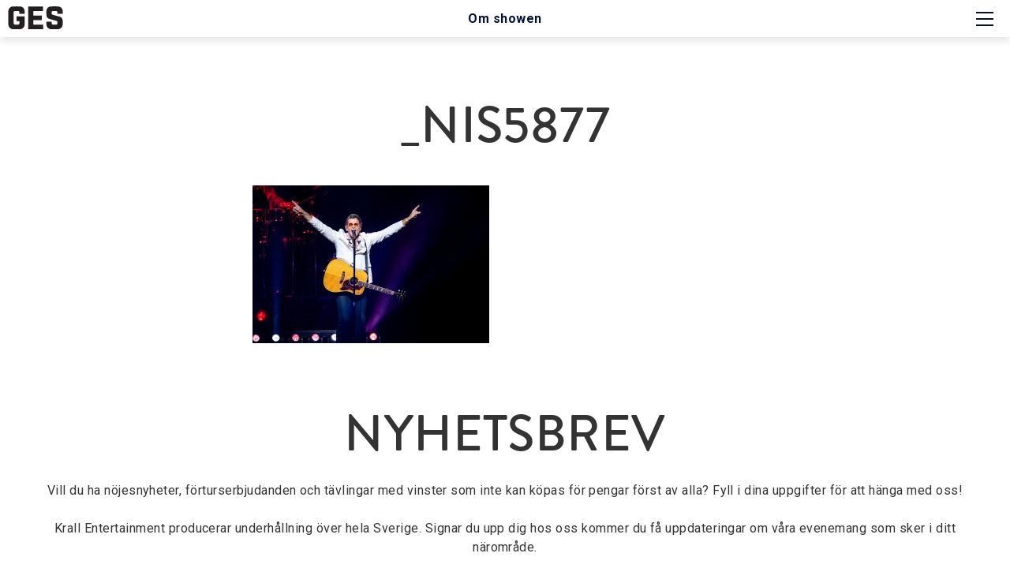

--- FILE ---
content_type: text/html
request_url: https://www.ges.se/vilken-host/nis5877/
body_size: 10528
content:
<!DOCTYPE html>
<html lang="sv-SE">
<head>
<meta charset="UTF-8">
<meta name="viewport" content="width=device-width, initial-scale=1">
<link rel="profile" href="http://gmpg.org/xfn/11">
	
<!-- Google Tag Manager -->
<script>(function(w,d,s,l,i){w[l]=w[l]||[];w[l].push({'gtm.start':
new Date().getTime(),event:'gtm.js'});var f=d.getElementsByTagName(s)[0],
j=d.createElement(s),dl=l!='dataLayer'?'&l='+l:'';j.async=true;j.src=
'https://www.googletagmanager.com/gtm.js?id='+i+dl;f.parentNode.insertBefore(j,f);
})(window,document,'script','dataLayer','GTM-T2NKLBH');</script>
<!-- End Google Tag Manager -->	
	

<!-- Google Tag Manager Krall Entertainment/Kanban Marketing -->
<script>(function(w,d,s,l,i){w[l]=w[l]||[];w[l].push({'gtm.start':
new Date().getTime(),event:'gtm.js'});var f=d.getElementsByTagName(s)[0],
j=d.createElement(s),dl=l!='dataLayer'?'&l='+l:'';j.async=true;j.src=
'https://www.googletagmanager.com/gtm.js?id='+i+dl;f.parentNode.insertBefore(j,f);
})(window,document,'script','dataLayer','GTM-MT4SX5R');</script>
<!-- End Google Tag Manager -->
	
<!-- Google Tag Manager -->
<script>(function(w,d,s,l,i){w[l]=w[l]||[];w[l].push({'gtm.start':
new Date().getTime(),event:'gtm.js'});var f=d.getElementsByTagName(s)[0],
j=d.createElement(s),dl=l!='dataLayer'?'&l='+l:'';j.async=true;j.src=
'https://www.googletagmanager.com/gtm.js?id='+i+dl;f.parentNode.insertBefore(j,f);
})(window,document,'script','dataLayer','GTM-5XQDR6W');</script>
<!-- End Google Tag Manager -->	

<meta name='robots' content='index, follow, max-image-preview:large, max-snippet:-1, max-video-preview:-1' />

	<!-- This site is optimized with the Yoast SEO plugin v20.10 - https://yoast.com/wordpress/plugins/seo/ -->
	<title>_NIS5877 - GES | Glenmark Eriksson Strömstedt</title><link rel="preload" as="style" href="https://fonts.googleapis.com/css?family=Playfair%20Display%3A900%7CRoboto%3A300%2C300i%2C400%2C400i%2C700&#038;display=swap" /><link rel="stylesheet" href="https://fonts.googleapis.com/css?family=Playfair%20Display%3A900%7CRoboto%3A300%2C300i%2C400%2C400i%2C700&#038;display=swap" media="print" onload="this.media='all'" /><noscript><link rel="stylesheet" href="https://fonts.googleapis.com/css?family=Playfair%20Display%3A900%7CRoboto%3A300%2C300i%2C400%2C400i%2C700&#038;display=swap" /></noscript>
	<link rel="canonical" href="https://www.ges.se/vilken-host/nis5877/" />
	<meta property="og:locale" content="sv_SE" />
	<meta property="og:type" content="article" />
	<meta property="og:title" content="_NIS5877 - GES | Glenmark Eriksson Strömstedt" />
	<meta property="og:url" content="https://www.ges.se/vilken-host/nis5877/" />
	<meta property="og:site_name" content="GES | Glenmark Eriksson Strömstedt" />
	<meta property="og:image" content="https://www.ges.se/vilken-host/nis5877" />
	<meta property="og:image:width" content="2560" />
	<meta property="og:image:height" content="1707" />
	<meta property="og:image:type" content="image/jpeg" />
	<script type="application/ld+json" class="yoast-schema-graph">{"@context":"https://schema.org","@graph":[{"@type":"WebPage","@id":"https://www.ges.se/vilken-host/nis5877/","url":"https://www.ges.se/vilken-host/nis5877/","name":"_NIS5877 - GES | Glenmark Eriksson Strömstedt","isPartOf":{"@id":"https://www.ges.se/#website"},"primaryImageOfPage":{"@id":"https://www.ges.se/vilken-host/nis5877/#primaryimage"},"image":{"@id":"https://www.ges.se/vilken-host/nis5877/#primaryimage"},"thumbnailUrl":"https://www.ges.se/wp-content/uploads/2022/11/nis5877-scaled.jpg","datePublished":"2022-11-21T20:06:32+00:00","dateModified":"2022-11-21T20:06:32+00:00","breadcrumb":{"@id":"https://www.ges.se/vilken-host/nis5877/#breadcrumb"},"inLanguage":"sv-SE","potentialAction":[{"@type":"ReadAction","target":["https://www.ges.se/vilken-host/nis5877/"]}]},{"@type":"ImageObject","inLanguage":"sv-SE","@id":"https://www.ges.se/vilken-host/nis5877/#primaryimage","url":"https://www.ges.se/wp-content/uploads/2022/11/nis5877-scaled.jpg","contentUrl":"https://www.ges.se/wp-content/uploads/2022/11/nis5877-scaled.jpg","width":2560,"height":1707},{"@type":"BreadcrumbList","@id":"https://www.ges.se/vilken-host/nis5877/#breadcrumb","itemListElement":[{"@type":"ListItem","position":1,"name":"Hem","item":"https://www.ges.se/"},{"@type":"ListItem","position":2,"name":"Vilken höst!","item":"https://www.ges.se/vilken-host/"},{"@type":"ListItem","position":3,"name":"_NIS5877"}]},{"@type":"WebSite","@id":"https://www.ges.se/#website","url":"https://www.ges.se/","name":"GES | Glenmark Eriksson Strömstedt","description":"","publisher":{"@id":"https://www.ges.se/#organization"},"potentialAction":[{"@type":"SearchAction","target":{"@type":"EntryPoint","urlTemplate":"https://www.ges.se/?s={search_term_string}"},"query-input":"required name=search_term_string"}],"inLanguage":"sv-SE"},{"@type":"Organization","@id":"https://www.ges.se/#organization","name":"Glenmark Eriksson Strömstedt","url":"https://www.ges.se/","logo":{"@type":"ImageObject","inLanguage":"sv-SE","@id":"https://www.ges.se/#/schema/logo/image/","url":"https://www.ges.se/wp-content/uploads/2017/11/ges_1500.png","contentUrl":"https://www.ges.se/wp-content/uploads/2017/11/ges_1500.png","width":1500,"height":578,"caption":"Glenmark Eriksson Strömstedt"},"image":{"@id":"https://www.ges.se/#/schema/logo/image/"}}]}</script>
	<!-- / Yoast SEO plugin. -->


<link rel='dns-prefetch' href='//www.ges.se' />
<link rel='dns-prefetch' href='//use.typekit.net' />
<link rel='dns-prefetch' href='//fonts.googleapis.com' />
<link href='https://fonts.gstatic.com' crossorigin rel='preconnect' />
<link rel="alternate" type="application/rss+xml" title="GES | Glenmark Eriksson Strömstedt &raquo; Webbflöde" href="https://www.ges.se/feed/" />
<link rel="alternate" type="application/rss+xml" title="GES | Glenmark Eriksson Strömstedt &raquo; kommentarsflöde" href="https://www.ges.se/comments/feed/" />
<link rel="alternate" type="application/rss+xml" title="GES | Glenmark Eriksson Strömstedt &raquo; _NIS5877 kommentarsflöde" href="https://www.ges.se/vilken-host/nis5877/feed/" />
<style type="text/css">
img.wp-smiley,
img.emoji {
	display: inline !important;
	border: none !important;
	box-shadow: none !important;
	height: 1em !important;
	width: 1em !important;
	margin: 0 0.07em !important;
	vertical-align: -0.1em !important;
	background: none !important;
	padding: 0 !important;
}
</style>
	<link rel='stylesheet' id='sbi_styles-css' href='https://www.ges.se/wp-content/plugins/instagram-feed-pro/css/sbi-styles.min.css?ver=6.2.4' type='text/css' media='all' />
<link rel='stylesheet' id='wp-block-library-css' href='https://www.ges.se/wp-includes/css/dist/block-library/style.min.css?ver=6.2.8' type='text/css' media='all' />
<link rel='stylesheet' id='classic-theme-styles-css' href='https://www.ges.se/wp-includes/css/classic-themes.min.css?ver=6.2.8' type='text/css' media='all' />
<style id='global-styles-inline-css' type='text/css'>
body{--wp--preset--color--black: #000000;--wp--preset--color--cyan-bluish-gray: #abb8c3;--wp--preset--color--white: #ffffff;--wp--preset--color--pale-pink: #f78da7;--wp--preset--color--vivid-red: #cf2e2e;--wp--preset--color--luminous-vivid-orange: #ff6900;--wp--preset--color--luminous-vivid-amber: #fcb900;--wp--preset--color--light-green-cyan: #7bdcb5;--wp--preset--color--vivid-green-cyan: #00d084;--wp--preset--color--pale-cyan-blue: #8ed1fc;--wp--preset--color--vivid-cyan-blue: #0693e3;--wp--preset--color--vivid-purple: #9b51e0;--wp--preset--gradient--vivid-cyan-blue-to-vivid-purple: linear-gradient(135deg,rgba(6,147,227,1) 0%,rgb(155,81,224) 100%);--wp--preset--gradient--light-green-cyan-to-vivid-green-cyan: linear-gradient(135deg,rgb(122,220,180) 0%,rgb(0,208,130) 100%);--wp--preset--gradient--luminous-vivid-amber-to-luminous-vivid-orange: linear-gradient(135deg,rgba(252,185,0,1) 0%,rgba(255,105,0,1) 100%);--wp--preset--gradient--luminous-vivid-orange-to-vivid-red: linear-gradient(135deg,rgba(255,105,0,1) 0%,rgb(207,46,46) 100%);--wp--preset--gradient--very-light-gray-to-cyan-bluish-gray: linear-gradient(135deg,rgb(238,238,238) 0%,rgb(169,184,195) 100%);--wp--preset--gradient--cool-to-warm-spectrum: linear-gradient(135deg,rgb(74,234,220) 0%,rgb(151,120,209) 20%,rgb(207,42,186) 40%,rgb(238,44,130) 60%,rgb(251,105,98) 80%,rgb(254,248,76) 100%);--wp--preset--gradient--blush-light-purple: linear-gradient(135deg,rgb(255,206,236) 0%,rgb(152,150,240) 100%);--wp--preset--gradient--blush-bordeaux: linear-gradient(135deg,rgb(254,205,165) 0%,rgb(254,45,45) 50%,rgb(107,0,62) 100%);--wp--preset--gradient--luminous-dusk: linear-gradient(135deg,rgb(255,203,112) 0%,rgb(199,81,192) 50%,rgb(65,88,208) 100%);--wp--preset--gradient--pale-ocean: linear-gradient(135deg,rgb(255,245,203) 0%,rgb(182,227,212) 50%,rgb(51,167,181) 100%);--wp--preset--gradient--electric-grass: linear-gradient(135deg,rgb(202,248,128) 0%,rgb(113,206,126) 100%);--wp--preset--gradient--midnight: linear-gradient(135deg,rgb(2,3,129) 0%,rgb(40,116,252) 100%);--wp--preset--duotone--dark-grayscale: url('#wp-duotone-dark-grayscale');--wp--preset--duotone--grayscale: url('#wp-duotone-grayscale');--wp--preset--duotone--purple-yellow: url('#wp-duotone-purple-yellow');--wp--preset--duotone--blue-red: url('#wp-duotone-blue-red');--wp--preset--duotone--midnight: url('#wp-duotone-midnight');--wp--preset--duotone--magenta-yellow: url('#wp-duotone-magenta-yellow');--wp--preset--duotone--purple-green: url('#wp-duotone-purple-green');--wp--preset--duotone--blue-orange: url('#wp-duotone-blue-orange');--wp--preset--font-size--small: 13px;--wp--preset--font-size--medium: 20px;--wp--preset--font-size--large: 36px;--wp--preset--font-size--x-large: 42px;--wp--preset--spacing--20: 0.44rem;--wp--preset--spacing--30: 0.67rem;--wp--preset--spacing--40: 1rem;--wp--preset--spacing--50: 1.5rem;--wp--preset--spacing--60: 2.25rem;--wp--preset--spacing--70: 3.38rem;--wp--preset--spacing--80: 5.06rem;--wp--preset--shadow--natural: 6px 6px 9px rgba(0, 0, 0, 0.2);--wp--preset--shadow--deep: 12px 12px 50px rgba(0, 0, 0, 0.4);--wp--preset--shadow--sharp: 6px 6px 0px rgba(0, 0, 0, 0.2);--wp--preset--shadow--outlined: 6px 6px 0px -3px rgba(255, 255, 255, 1), 6px 6px rgba(0, 0, 0, 1);--wp--preset--shadow--crisp: 6px 6px 0px rgba(0, 0, 0, 1);}:where(.is-layout-flex){gap: 0.5em;}body .is-layout-flow > .alignleft{float: left;margin-inline-start: 0;margin-inline-end: 2em;}body .is-layout-flow > .alignright{float: right;margin-inline-start: 2em;margin-inline-end: 0;}body .is-layout-flow > .aligncenter{margin-left: auto !important;margin-right: auto !important;}body .is-layout-constrained > .alignleft{float: left;margin-inline-start: 0;margin-inline-end: 2em;}body .is-layout-constrained > .alignright{float: right;margin-inline-start: 2em;margin-inline-end: 0;}body .is-layout-constrained > .aligncenter{margin-left: auto !important;margin-right: auto !important;}body .is-layout-constrained > :where(:not(.alignleft):not(.alignright):not(.alignfull)){max-width: var(--wp--style--global--content-size);margin-left: auto !important;margin-right: auto !important;}body .is-layout-constrained > .alignwide{max-width: var(--wp--style--global--wide-size);}body .is-layout-flex{display: flex;}body .is-layout-flex{flex-wrap: wrap;align-items: center;}body .is-layout-flex > *{margin: 0;}:where(.wp-block-columns.is-layout-flex){gap: 2em;}.has-black-color{color: var(--wp--preset--color--black) !important;}.has-cyan-bluish-gray-color{color: var(--wp--preset--color--cyan-bluish-gray) !important;}.has-white-color{color: var(--wp--preset--color--white) !important;}.has-pale-pink-color{color: var(--wp--preset--color--pale-pink) !important;}.has-vivid-red-color{color: var(--wp--preset--color--vivid-red) !important;}.has-luminous-vivid-orange-color{color: var(--wp--preset--color--luminous-vivid-orange) !important;}.has-luminous-vivid-amber-color{color: var(--wp--preset--color--luminous-vivid-amber) !important;}.has-light-green-cyan-color{color: var(--wp--preset--color--light-green-cyan) !important;}.has-vivid-green-cyan-color{color: var(--wp--preset--color--vivid-green-cyan) !important;}.has-pale-cyan-blue-color{color: var(--wp--preset--color--pale-cyan-blue) !important;}.has-vivid-cyan-blue-color{color: var(--wp--preset--color--vivid-cyan-blue) !important;}.has-vivid-purple-color{color: var(--wp--preset--color--vivid-purple) !important;}.has-black-background-color{background-color: var(--wp--preset--color--black) !important;}.has-cyan-bluish-gray-background-color{background-color: var(--wp--preset--color--cyan-bluish-gray) !important;}.has-white-background-color{background-color: var(--wp--preset--color--white) !important;}.has-pale-pink-background-color{background-color: var(--wp--preset--color--pale-pink) !important;}.has-vivid-red-background-color{background-color: var(--wp--preset--color--vivid-red) !important;}.has-luminous-vivid-orange-background-color{background-color: var(--wp--preset--color--luminous-vivid-orange) !important;}.has-luminous-vivid-amber-background-color{background-color: var(--wp--preset--color--luminous-vivid-amber) !important;}.has-light-green-cyan-background-color{background-color: var(--wp--preset--color--light-green-cyan) !important;}.has-vivid-green-cyan-background-color{background-color: var(--wp--preset--color--vivid-green-cyan) !important;}.has-pale-cyan-blue-background-color{background-color: var(--wp--preset--color--pale-cyan-blue) !important;}.has-vivid-cyan-blue-background-color{background-color: var(--wp--preset--color--vivid-cyan-blue) !important;}.has-vivid-purple-background-color{background-color: var(--wp--preset--color--vivid-purple) !important;}.has-black-border-color{border-color: var(--wp--preset--color--black) !important;}.has-cyan-bluish-gray-border-color{border-color: var(--wp--preset--color--cyan-bluish-gray) !important;}.has-white-border-color{border-color: var(--wp--preset--color--white) !important;}.has-pale-pink-border-color{border-color: var(--wp--preset--color--pale-pink) !important;}.has-vivid-red-border-color{border-color: var(--wp--preset--color--vivid-red) !important;}.has-luminous-vivid-orange-border-color{border-color: var(--wp--preset--color--luminous-vivid-orange) !important;}.has-luminous-vivid-amber-border-color{border-color: var(--wp--preset--color--luminous-vivid-amber) !important;}.has-light-green-cyan-border-color{border-color: var(--wp--preset--color--light-green-cyan) !important;}.has-vivid-green-cyan-border-color{border-color: var(--wp--preset--color--vivid-green-cyan) !important;}.has-pale-cyan-blue-border-color{border-color: var(--wp--preset--color--pale-cyan-blue) !important;}.has-vivid-cyan-blue-border-color{border-color: var(--wp--preset--color--vivid-cyan-blue) !important;}.has-vivid-purple-border-color{border-color: var(--wp--preset--color--vivid-purple) !important;}.has-vivid-cyan-blue-to-vivid-purple-gradient-background{background: var(--wp--preset--gradient--vivid-cyan-blue-to-vivid-purple) !important;}.has-light-green-cyan-to-vivid-green-cyan-gradient-background{background: var(--wp--preset--gradient--light-green-cyan-to-vivid-green-cyan) !important;}.has-luminous-vivid-amber-to-luminous-vivid-orange-gradient-background{background: var(--wp--preset--gradient--luminous-vivid-amber-to-luminous-vivid-orange) !important;}.has-luminous-vivid-orange-to-vivid-red-gradient-background{background: var(--wp--preset--gradient--luminous-vivid-orange-to-vivid-red) !important;}.has-very-light-gray-to-cyan-bluish-gray-gradient-background{background: var(--wp--preset--gradient--very-light-gray-to-cyan-bluish-gray) !important;}.has-cool-to-warm-spectrum-gradient-background{background: var(--wp--preset--gradient--cool-to-warm-spectrum) !important;}.has-blush-light-purple-gradient-background{background: var(--wp--preset--gradient--blush-light-purple) !important;}.has-blush-bordeaux-gradient-background{background: var(--wp--preset--gradient--blush-bordeaux) !important;}.has-luminous-dusk-gradient-background{background: var(--wp--preset--gradient--luminous-dusk) !important;}.has-pale-ocean-gradient-background{background: var(--wp--preset--gradient--pale-ocean) !important;}.has-electric-grass-gradient-background{background: var(--wp--preset--gradient--electric-grass) !important;}.has-midnight-gradient-background{background: var(--wp--preset--gradient--midnight) !important;}.has-small-font-size{font-size: var(--wp--preset--font-size--small) !important;}.has-medium-font-size{font-size: var(--wp--preset--font-size--medium) !important;}.has-large-font-size{font-size: var(--wp--preset--font-size--large) !important;}.has-x-large-font-size{font-size: var(--wp--preset--font-size--x-large) !important;}
.wp-block-navigation a:where(:not(.wp-element-button)){color: inherit;}
:where(.wp-block-columns.is-layout-flex){gap: 2em;}
.wp-block-pullquote{font-size: 1.5em;line-height: 1.6;}
</style>

<link data-minify="1" rel='stylesheet' id='ges-2019-custom-css' href='https://www.ges.se/wp-content/cache/min/1/wp-content/themes/ges/_dist/css/sparkhouse.css?ver=1687943890' type='text/css' media='all' />
<script type='text/javascript' src='https://www.ges.se/wp-includes/js/jquery/jquery.min.js?ver=3.6.4' id='jquery-core-js'></script>
<script type='text/javascript' src='https://www.ges.se/wp-includes/js/jquery/jquery-migrate.min.js?ver=3.4.0' id='jquery-migrate-js'></script>
<script data-minify="1" type='text/javascript' src='https://www.ges.se/wp-content/cache/min/1/hyl2doz.js?ver=1687943890' id='typekit-js'></script>
<link rel="https://api.w.org/" href="https://www.ges.se/wp-json/" /><link rel="alternate" type="application/json" href="https://www.ges.se/wp-json/wp/v2/media/22389" /><link rel="EditURI" type="application/rsd+xml" title="RSD" href="https://www.ges.se/xmlrpc.php?rsd" />
<link rel="wlwmanifest" type="application/wlwmanifest+xml" href="https://www.ges.se/wp-includes/wlwmanifest.xml" />
<meta name="generator" content="WordPress 6.2.8" />
<link rel='shortlink' href='https://www.ges.se/?p=22389' />
<link rel="alternate" type="application/json+oembed" href="https://www.ges.se/wp-json/oembed/1.0/embed?url=https%3A%2F%2Fwww.ges.se%2Fvilken-host%2Fnis5877%2F" />
<link rel="alternate" type="text/xml+oembed" href="https://www.ges.se/wp-json/oembed/1.0/embed?url=https%3A%2F%2Fwww.ges.se%2Fvilken-host%2Fnis5877%2F&#038;format=xml" />

<!-- Meta Pixel Code -->
<script type='text/javascript'>
!function(f,b,e,v,n,t,s){if(f.fbq)return;n=f.fbq=function(){n.callMethod?
n.callMethod.apply(n,arguments):n.queue.push(arguments)};if(!f._fbq)f._fbq=n;
n.push=n;n.loaded=!0;n.version='2.0';n.queue=[];t=b.createElement(e);t.async=!0;
t.src=v;s=b.getElementsByTagName(e)[0];s.parentNode.insertBefore(t,s)}(window,
document,'script','https://connect.facebook.net/en_US/fbevents.js?v=next');
</script>
<!-- End Meta Pixel Code -->

      <script type='text/javascript'>
        var url = window.location.href + '?ob=open-bridge';
        fbq('set', 'openbridge', '478685109233901', url);
      </script>
    <script type='text/javascript'>fbq('init', '478685109233901', {}, {
    "agent": "wordpress-6.2.8-3.0.12"
})</script><script type='text/javascript'>
    fbq('track', 'PageView', []);
  </script>
<!-- Meta Pixel Code -->
<noscript>
<img height="1" width="1" style="display:none" alt="fbpx"
src="https://www.facebook.com/tr?id=478685109233901&ev=PageView&noscript=1" />
</noscript>
<!-- End Meta Pixel Code -->
<noscript><style id="rocket-lazyload-nojs-css">.rll-youtube-player, [data-lazy-src]{display:none !important;}</style></noscript><script type="text/javascript">
	function sticky_relocate() {
		var window_top = jQuery(window).scrollTop();
		var div_top = jQuery('#sticky-anchor').offset().top;
		if (window_top > div_top) {
			jQuery('#sticky').addClass('stick');
			jQuery('#sticky-anchor').height(jQuery('#sticky').outerHeight());
		}
		else {
			jQuery('#sticky').removeClass('stick');
			jQuery('#sticky-anchor').height(0);
		}
	}

	jQuery(function() {
		jQuery(window).scroll(sticky_relocate);
		sticky_relocate();
	});

	var dir = 1;
	var MIN_TOP = 200;
	var MAX_TOP = 350;

	function autoscroll() {
		var window_top = $(window).scrollTop() + dir;
		if (window_top >= MAX_TOP) {
			window_top = MAX_TOP;
			dir = -1;
		}
		else if (window_top <= MIN_TOP) {
			window_top = MIN_TOP;
			dir = 1;
		}
		jQuery(window).scrollTop(window_top);
		window.setTimeout(autoscroll, 100);
	}

	try{Typekit.load({ async: true });}catch(e){}
</script>
<style>
@media all and (-ms-high-contrast:none) {
	div#sticky.site-header-wrapper.stick {
		/*position: absolute !important;*/
		transform: none !important;
		max-width: 100% !important;
		width: 100%;
	} /* IE10 */
	*::-ms-backdrop, div#sticky.site-header-wrapper.stick {
		/*position: absolute !important;*/
		transform: none !important;
		max-width: 100% !important;
		width: 100%;
	} /* IE11 */
}
</style>
</head>

<body class="attachment attachment-template-default single single-attachment postid-22389 attachmentid-22389 attachment-jpeg group-blog">
	
<!-- Google Tag Manager (noscript) -->
<noscript><iframe src="https://www.googletagmanager.com/ns.html?id=GTM-5XQDR6W"
height="0" width="0" style="display:none;visibility:hidden"></iframe></noscript>
<!-- End Google Tag Manager (noscript) -->	

<!-- Google Tag Manager (noscript) -->
<noscript><iframe src="https://www.googletagmanager.com/ns.html?id=GTM-T2NKLBH"
height="0" width="0" style="display:none;visibility:hidden"></iframe></noscript>
<!-- End Google Tag Manager (noscript) -->	
	
<!-- Google Tag Manager (noscript) -->
<noscript><iframe src="https://www.googletagmanager.com/ns.html?id=GTM-MT4SX5R"
height="0" width="0" style="display:none;visibility:hidden"></iframe></noscript>
<!-- End Google Tag Manager (noscript) -->
<div id="page" class="site">
	<header id="masthead" class="site-header" role="banner">
		<div id="sticky-anchor"></div>
		<div class="site-header-wrapper" id="sticky">
						<nav id="mini-navigation" class="mini-navigation" role="navigation">
				<div class="menu-minimeny-global-container"><ul id="mini-menu" class="menu menu_global"><li id="menu-item-21008" class="menu-item menu-item-type-post_type menu-item-object-page menu-item-21008"><a href="https://www.ges.se/om-showen/">Om showen</a></li>
</ul></div>			</nav><!-- #site-navigation -->

			<nav id="site-navigation" class="main-navigation" role="navigation">
				<div class="menu-toggle-wrapper">
					<button class="menu-toggle" aria-controls="primary-menu" aria-expanded="false">Primary Menu</button>
				</div>

				<div class="menu-hamburger-menu-global-container"><ul id="primary-menu" class="menu menu_global"><li id="menu-item-2945" class="menu-item menu-item-type-custom menu-item-object-custom menu-item-2945"><a href="/">Hem</a></li>
<li id="menu-item-21011" class="menu-item menu-item-type-post_type menu-item-object-page menu-item-21011"><a href="https://www.ges.se/om-showen/">Om showen</a></li>
<li id="menu-item-20274" class="menu-item menu-item-type-post_type menu-item-object-page menu-item-20274"><a href="https://www.ges.se/medverkande/">Medverkande</a></li>
<li id="menu-item-20296" class="menu-item menu-item-type-post_type menu-item-object-page menu-item-20296"><a href="https://www.ges.se/historien-om-ges/">Historien om GES</a></li>
<li id="menu-item-20543" class="menu-item menu-item-type-post_type menu-item-object-page current_page_parent menu-item-20543"><a href="https://www.ges.se/senaste-nytt/">Nyheter</a></li>
<li id="menu-item-20115" class="menu-item menu-item-type-post_type menu-item-object-page menu-item-20115"><a href="https://www.ges.se/press/">Press</a></li>
</ul></div>			</nav><!-- #site-navigation -->

			<div class="site-branding">
				<p class="site-title"><a href="https://www.ges.se/" rel="home">GES | Glenmark Eriksson Strömstedt</a></p>
							</div><!-- .site-branding -->
					</div>
	</header><!-- #masthead -->

	<div id="content" class="site-content">

	<div id="primary" class="content-area">
		<main id="main" class="site-main" role="main">

		
<article id="post-22389" class="post-22389 attachment type-attachment status-inherit hentry">
	<header class="entry-header ">
				<h1 class="entry-title "><span>_NIS5877</span></h1>	</header><!-- .entry-header -->

	<div class="entry-content">
		<p class="attachment"><a href='https://www.ges.se/wp-content/uploads/2022/11/nis5877-scaled.jpg'><img width="300" height="200" src="data:image/svg+xml,%3Csvg%20xmlns='http://www.w3.org/2000/svg'%20viewBox='0%200%20300%20200'%3E%3C/svg%3E" class="attachment-medium size-medium" alt="" decoding="async" data-lazy-srcset="https://www.ges.se/wp-content/uploads/2022/11/nis5877-300x200.jpg 300w, https://www.ges.se/wp-content/uploads/2022/11/nis5877-600x400.jpg 600w, https://www.ges.se/wp-content/uploads/2022/11/nis5877-768x512.jpg 768w, https://www.ges.se/wp-content/uploads/2022/11/nis5877-1536x1024.jpg 1536w, https://www.ges.se/wp-content/uploads/2022/11/nis5877-2048x1366.jpg 2048w" data-lazy-sizes="(max-width: 300px) 100vw, 300px" data-lazy-src="https://www.ges.se/wp-content/uploads/2022/11/nis5877-300x200.jpg" /><noscript><img width="300" height="200" src="https://www.ges.se/wp-content/uploads/2022/11/nis5877-300x200.jpg" class="attachment-medium size-medium" alt="" decoding="async" srcset="https://www.ges.se/wp-content/uploads/2022/11/nis5877-300x200.jpg 300w, https://www.ges.se/wp-content/uploads/2022/11/nis5877-600x400.jpg 600w, https://www.ges.se/wp-content/uploads/2022/11/nis5877-768x512.jpg 768w, https://www.ges.se/wp-content/uploads/2022/11/nis5877-1536x1024.jpg 1536w, https://www.ges.se/wp-content/uploads/2022/11/nis5877-2048x1366.jpg 2048w" sizes="(max-width: 300px) 100vw, 300px" /></noscript></a></p>
	</div><!-- .entry-content -->

	<footer class="entry-footer">
			</footer><!-- .entry-footer -->
</article><!-- #post-## -->

		</main><!-- #main -->
	</div><!-- #primary -->


	</div><!-- #content -->

	<footer id="colophon" class="site-footer" role="contentinfo">
		<section id="custom_html-3" class="widget_text widget widget_custom_html"><h2 class="widget-title">Nyhetsbrev</h2><div class="textwidget custom-html-widget"><p style="text-align: center;">Vill du ha nöjesnyheter, förturserbjudanden och tävlingar med vinster som inte kan köpas för pengar först av alla? Fyll i dina uppgifter för att hänga med oss!</p>

<p style="text-align: center;">Krall Entertainment producerar underhållning över hela Sverige. Signar du upp dig hos oss kommer du få uppdateringar om våra evenemang som sker i ditt närområde.</p>


	<style type="text/css">
		div.newsletter-signup-by-krall {
			text-align: center;
		}
		div.newsletter-signup-by-krall a.newsletter-button {
			color: #fff !important;
			border: 1px solid #355f8b !important;
			background-color: #355f8b !important;
			background: linear-gradient(to bottom,#355f8b 0,#00113e 100%);
			font-family: brandon-grotesque, sans-serif !important;
			text-align: center !important;
			margin: 1em 0 !important;
			-webkit-transition: all .5s ease;
			-moz-transition: all .5s ease;
			transition: all .5s ease;
		}
		div.newsletter-signup-by-krall a.newsletter-button::after {
			content: url(/wp-content/plugins/krall-shortcodes/img/arrow.svg);
		}
		div.newsletter-signup-by-krall a.newsletter-button:hover {
			color: #fff;
			border: 1px solid #355f8b;
			background-color: #2e5279;
			background: linear-gradient(to bottom,#2e5279 0,#264464 100%)
		}
	</style>
	<div class="newsletter-signup-by-krall">
		<a class="newsletter-button" href="https://www.krall.se/nyhetsbrev/" rel="high noopener" target="_blank">Prenumerera</a>
	</div></div></section>		<section class="site-info">
			<div class="grid-12">
				<div class="sponsors_and_partners"><div class="sponsor-item partner" href="" target="_blank"><img width="250" height="53" src="data:image/svg+xml,%3Csvg%20xmlns='http://www.w3.org/2000/svg'%20viewBox='0%200%20250%2053'%3E%3C/svg%3E" data-lazy-src="https://www.ges.se/wp-content/uploads/2017/10/krall-logo-inv_v2.png"><noscript><img width="250" height="53" src="https://www.ges.se/wp-content/uploads/2017/10/krall-logo-inv_v2.png"></noscript></div><div class="sponsor-item sponsor" href="" target="_blank"><img width="500" height="63" src="data:image/svg+xml,%3Csvg%20xmlns='http://www.w3.org/2000/svg'%20viewBox='0%200%20500%2063'%3E%3C/svg%3E" data-lazy-src="https://www.ges.se/wp-content/uploads/2017/11/partner_2entertain.png"><noscript><img width="500" height="63" src="https://www.ges.se/wp-content/uploads/2017/11/partner_2entertain.png"></noscript></div></div>			</div>
						<div class="grid-4">
									<ul class="social-list">						<li data-permalink="https://www.facebook.com/GlenmarkErikssonStromstedt/" class="social-Facebook">
							<a href="https://www.facebook.com/GlenmarkErikssonStromstedt/" title="Facebook">Facebook</a>
						</li><!-- #post-## -->						<li data-permalink="https://www.instagram.com/ges.se/" class="social-Instagram">
							<a href="https://www.instagram.com/ges.se/" title="Instagram">Instagram</a>
						</li><!-- #post-## -->					</ul>
								</div>
			<div class="grid-4" style="text-align: center;">
				&nbsp;
							</div>
			<div class="grid-4 site-meta">
				<div class="menu-footer-meny-container"><ul id="footer-menu" class="menu"><li id="menu-item-19002" class="menu-item menu-item-type-custom menu-item-object-custom menu-item-19002"><a href="/cdn-cgi/l/email-protection#d9b0b7bfb699b2abb8b5b5f7aabc"><span class="__cf_email__" data-cfemail="7811161e1738130a191414560b1d">[email&#160;protected]</span></a></li>
<li id="menu-item-20556" class="menu-item menu-item-type-post_type menu-item-object-page menu-item-20556"><a href="https://www.ges.se/integritetspolicy/">Integritetspolicy</a></li>
</ul></div>				<div class="copyright">
					Copyright &copy;2025 Krall Entertainment AB. <br>All rights reserved<br>
					
									</div>
			</div>
		</section>
	</footer><!-- #colophon -->
</div><!-- #page -->

<!-- Custom Feeds for Instagram JS -->
<script data-cfasync="false" src="/cdn-cgi/scripts/5c5dd728/cloudflare-static/email-decode.min.js"></script><script type="text/javascript">
var sbiajaxurl = "https://www.ges.se/wp-admin/admin-ajax.php";

</script>
    <!-- Meta Pixel Event Code -->
    <script type='text/javascript'>
        document.addEventListener( 'wpcf7mailsent', function( event ) {
        if( "fb_pxl_code" in event.detail.apiResponse){
          eval(event.detail.apiResponse.fb_pxl_code);
        }
      }, false );
    </script>
    <!-- End Meta Pixel Event Code -->
    <div id='fb-pxl-ajax-code'></div><link data-minify="1" rel='stylesheet' id='krall_newsletter_css-css' href='https://www.ges.se/wp-content/cache/min/1/wp-content/plugins/krall-shortcodes/css/krall_newsletter.css?ver=1687943890' type='text/css' media='all' />
<script type='text/javascript' id='rocket-browser-checker-js-after'>
"use strict";var _createClass=function(){function defineProperties(target,props){for(var i=0;i<props.length;i++){var descriptor=props[i];descriptor.enumerable=descriptor.enumerable||!1,descriptor.configurable=!0,"value"in descriptor&&(descriptor.writable=!0),Object.defineProperty(target,descriptor.key,descriptor)}}return function(Constructor,protoProps,staticProps){return protoProps&&defineProperties(Constructor.prototype,protoProps),staticProps&&defineProperties(Constructor,staticProps),Constructor}}();function _classCallCheck(instance,Constructor){if(!(instance instanceof Constructor))throw new TypeError("Cannot call a class as a function")}var RocketBrowserCompatibilityChecker=function(){function RocketBrowserCompatibilityChecker(options){_classCallCheck(this,RocketBrowserCompatibilityChecker),this.passiveSupported=!1,this._checkPassiveOption(this),this.options=!!this.passiveSupported&&options}return _createClass(RocketBrowserCompatibilityChecker,[{key:"_checkPassiveOption",value:function(self){try{var options={get passive(){return!(self.passiveSupported=!0)}};window.addEventListener("test",null,options),window.removeEventListener("test",null,options)}catch(err){self.passiveSupported=!1}}},{key:"initRequestIdleCallback",value:function(){!1 in window&&(window.requestIdleCallback=function(cb){var start=Date.now();return setTimeout(function(){cb({didTimeout:!1,timeRemaining:function(){return Math.max(0,50-(Date.now()-start))}})},1)}),!1 in window&&(window.cancelIdleCallback=function(id){return clearTimeout(id)})}},{key:"isDataSaverModeOn",value:function(){return"connection"in navigator&&!0===navigator.connection.saveData}},{key:"supportsLinkPrefetch",value:function(){var elem=document.createElement("link");return elem.relList&&elem.relList.supports&&elem.relList.supports("prefetch")&&window.IntersectionObserver&&"isIntersecting"in IntersectionObserverEntry.prototype}},{key:"isSlowConnection",value:function(){return"connection"in navigator&&"effectiveType"in navigator.connection&&("2g"===navigator.connection.effectiveType||"slow-2g"===navigator.connection.effectiveType)}}]),RocketBrowserCompatibilityChecker}();
</script>
<script type='text/javascript' id='rocket-preload-links-js-extra'>
/* <![CDATA[ */
var RocketPreloadLinksConfig = {"excludeUris":"\/(?:.+\/)?feed(?:\/(?:.+\/?)?)?$|\/(?:.+\/)?embed\/|\/(index\\.php\/)?(.*)wp\\-json(\/.*|$)|\/refer\/|\/go\/|\/recommend\/|\/recommends\/","usesTrailingSlash":"1","imageExt":"jpg|jpeg|gif|png|tiff|bmp|webp|avif|pdf|doc|docx|xls|xlsx|php","fileExt":"jpg|jpeg|gif|png|tiff|bmp|webp|avif|pdf|doc|docx|xls|xlsx|php|html|htm","siteUrl":"https:\/\/www.ges.se","onHoverDelay":"100","rateThrottle":"3"};
/* ]]> */
</script>
<script type='text/javascript' id='rocket-preload-links-js-after'>
(function() {
"use strict";var r="function"==typeof Symbol&&"symbol"==typeof Symbol.iterator?function(e){return typeof e}:function(e){return e&&"function"==typeof Symbol&&e.constructor===Symbol&&e!==Symbol.prototype?"symbol":typeof e},e=function(){function i(e,t){for(var n=0;n<t.length;n++){var i=t[n];i.enumerable=i.enumerable||!1,i.configurable=!0,"value"in i&&(i.writable=!0),Object.defineProperty(e,i.key,i)}}return function(e,t,n){return t&&i(e.prototype,t),n&&i(e,n),e}}();function i(e,t){if(!(e instanceof t))throw new TypeError("Cannot call a class as a function")}var t=function(){function n(e,t){i(this,n),this.browser=e,this.config=t,this.options=this.browser.options,this.prefetched=new Set,this.eventTime=null,this.threshold=1111,this.numOnHover=0}return e(n,[{key:"init",value:function(){!this.browser.supportsLinkPrefetch()||this.browser.isDataSaverModeOn()||this.browser.isSlowConnection()||(this.regex={excludeUris:RegExp(this.config.excludeUris,"i"),images:RegExp(".("+this.config.imageExt+")$","i"),fileExt:RegExp(".("+this.config.fileExt+")$","i")},this._initListeners(this))}},{key:"_initListeners",value:function(e){-1<this.config.onHoverDelay&&document.addEventListener("mouseover",e.listener.bind(e),e.listenerOptions),document.addEventListener("mousedown",e.listener.bind(e),e.listenerOptions),document.addEventListener("touchstart",e.listener.bind(e),e.listenerOptions)}},{key:"listener",value:function(e){var t=e.target.closest("a"),n=this._prepareUrl(t);if(null!==n)switch(e.type){case"mousedown":case"touchstart":this._addPrefetchLink(n);break;case"mouseover":this._earlyPrefetch(t,n,"mouseout")}}},{key:"_earlyPrefetch",value:function(t,e,n){var i=this,r=setTimeout(function(){if(r=null,0===i.numOnHover)setTimeout(function(){return i.numOnHover=0},1e3);else if(i.numOnHover>i.config.rateThrottle)return;i.numOnHover++,i._addPrefetchLink(e)},this.config.onHoverDelay);t.addEventListener(n,function e(){t.removeEventListener(n,e,{passive:!0}),null!==r&&(clearTimeout(r),r=null)},{passive:!0})}},{key:"_addPrefetchLink",value:function(i){return this.prefetched.add(i.href),new Promise(function(e,t){var n=document.createElement("link");n.rel="prefetch",n.href=i.href,n.onload=e,n.onerror=t,document.head.appendChild(n)}).catch(function(){})}},{key:"_prepareUrl",value:function(e){if(null===e||"object"!==(void 0===e?"undefined":r(e))||!1 in e||-1===["http:","https:"].indexOf(e.protocol))return null;var t=e.href.substring(0,this.config.siteUrl.length),n=this._getPathname(e.href,t),i={original:e.href,protocol:e.protocol,origin:t,pathname:n,href:t+n};return this._isLinkOk(i)?i:null}},{key:"_getPathname",value:function(e,t){var n=t?e.substring(this.config.siteUrl.length):e;return n.startsWith("/")||(n="/"+n),this._shouldAddTrailingSlash(n)?n+"/":n}},{key:"_shouldAddTrailingSlash",value:function(e){return this.config.usesTrailingSlash&&!e.endsWith("/")&&!this.regex.fileExt.test(e)}},{key:"_isLinkOk",value:function(e){return null!==e&&"object"===(void 0===e?"undefined":r(e))&&(!this.prefetched.has(e.href)&&e.origin===this.config.siteUrl&&-1===e.href.indexOf("?")&&-1===e.href.indexOf("#")&&!this.regex.excludeUris.test(e.href)&&!this.regex.images.test(e.href))}}],[{key:"run",value:function(){"undefined"!=typeof RocketPreloadLinksConfig&&new n(new RocketBrowserCompatibilityChecker({capture:!0,passive:!0}),RocketPreloadLinksConfig).init()}}]),n}();t.run();
}());
</script>
<script type='text/javascript' src='https://www.ges.se/wp-content/themes/ges/_dist/js/components-min.js?ver=6.2.8' id='components-min-js'></script>
<script type='text/javascript' src='https://www.ges.se/wp-content/themes/ges/_dist/js/jquery.matchHeight-min.js?ver=6.2.8' id='jquery.matchHeight-min-js'></script>
<script data-minify="1" type='text/javascript' src='https://www.ges.se/wp-content/cache/min/1/wp-content/themes/ges/_dist/js/scripts.js?ver=1687943891' id='scripts-js'></script>
<script type='text/javascript' src='https://www.ges.se/wp-includes/js/comment-reply.min.js?ver=6.2.8' id='comment-reply-js'></script>
<script>window.lazyLoadOptions=[{elements_selector:"img[data-lazy-src],.rocket-lazyload",data_src:"lazy-src",data_srcset:"lazy-srcset",data_sizes:"lazy-sizes",class_loading:"lazyloading",class_loaded:"lazyloaded",threshold:300,callback_loaded:function(element){if(element.tagName==="IFRAME"&&element.dataset.rocketLazyload=="fitvidscompatible"){if(element.classList.contains("lazyloaded")){if(typeof window.jQuery!="undefined"){if(jQuery.fn.fitVids){jQuery(element).parent().fitVids()}}}}}},{elements_selector:".rocket-lazyload",data_src:"lazy-src",data_srcset:"lazy-srcset",data_sizes:"lazy-sizes",class_loading:"lazyloading",class_loaded:"lazyloaded",threshold:300,}];window.addEventListener('LazyLoad::Initialized',function(e){var lazyLoadInstance=e.detail.instance;if(window.MutationObserver){var observer=new MutationObserver(function(mutations){var image_count=0;var iframe_count=0;var rocketlazy_count=0;mutations.forEach(function(mutation){for(var i=0;i<mutation.addedNodes.length;i++){if(typeof mutation.addedNodes[i].getElementsByTagName!=='function'){continue}
if(typeof mutation.addedNodes[i].getElementsByClassName!=='function'){continue}
images=mutation.addedNodes[i].getElementsByTagName('img');is_image=mutation.addedNodes[i].tagName=="IMG";iframes=mutation.addedNodes[i].getElementsByTagName('iframe');is_iframe=mutation.addedNodes[i].tagName=="IFRAME";rocket_lazy=mutation.addedNodes[i].getElementsByClassName('rocket-lazyload');image_count+=images.length;iframe_count+=iframes.length;rocketlazy_count+=rocket_lazy.length;if(is_image){image_count+=1}
if(is_iframe){iframe_count+=1}}});if(image_count>0||iframe_count>0||rocketlazy_count>0){lazyLoadInstance.update()}});var b=document.getElementsByTagName("body")[0];var config={childList:!0,subtree:!0};observer.observe(b,config)}},!1)</script><script data-no-minify="1" async src="https://www.ges.se/wp-content/plugins/wp-rocket/assets/js/lazyload/17.8.3/lazyload.min.js"></script>
<script defer src="https://static.cloudflareinsights.com/beacon.min.js/vcd15cbe7772f49c399c6a5babf22c1241717689176015" integrity="sha512-ZpsOmlRQV6y907TI0dKBHq9Md29nnaEIPlkf84rnaERnq6zvWvPUqr2ft8M1aS28oN72PdrCzSjY4U6VaAw1EQ==" data-cf-beacon='{"version":"2024.11.0","token":"b3e31163e83440cf9563899198e1f650","r":1,"server_timing":{"name":{"cfCacheStatus":true,"cfEdge":true,"cfExtPri":true,"cfL4":true,"cfOrigin":true,"cfSpeedBrain":true},"location_startswith":null}}' crossorigin="anonymous"></script>
</body>
</html>
<!--
Performance optimized by Redis Object Cache. Learn more: https://wprediscache.com

Hämtade 2055 objekt (260 KB) från Redis med PhpRedis (v6.0.1).
-->

<!-- This website is like a Rocket, isn't it? Performance optimized by WP Rocket. Learn more: https://wp-rocket.me - Debug: cached@1765597372 -->

--- FILE ---
content_type: text/css
request_url: https://www.ges.se/wp-content/cache/min/1/wp-content/themes/ges/_dist/css/sparkhouse.css?ver=1687943890
body_size: 34840
content:
/*!
Theme Name: GES 2017
Author: Meh
Description: Theme for GES
Version: 1.0.0
License: GNU General Public License v2 or later
License URI: http://www.gnu.org/licenses/gpl-2.0.html
Text Domain: gestd-2017
Tags:

This theme, like WordPress, is licensed under the GPL.
Use it to make something cool, have fun, and share what you've learned with others.

Diggiloo 2017 is based on Underscores http://underscores.me/, (C) 2012-2016 Automattic, Inc.
Underscores is distributed under the terms of the GNU GPL v2 or later.

Normalizing styles have been helped along thanks to the fine work of
Nicolas Gallagher and Jonathan Neal http://necolas.github.com/normalize.css/
*/
@-webkit-keyframes arrow{0%,50%{-webkit-transform:translateX(0);transform:translateX(0)}25%{-webkit-transform:translateX(.25em);transform:translateX(.25em)}}@keyframes arrow{0%,50%{-webkit-transform:translateX(0);transform:translateX(0)}25%{-webkit-transform:translateX(.25em);transform:translateX(.25em)}}html{font-family:sans-serif;-webkit-text-size-adjust:100%;-ms-text-size-adjust:100%;box-sizing:border-box}.sagan article .content p,.scroll-list article .content p,body{margin:0}article,aside,details,figcaption,figure,footer,header,main,menu,nav,section,summary{display:block}audio,canvas,progress,video{display:inline-block;vertical-align:baseline}audio:not([controls]){display:none;height:0}[hidden],template{display:none}a{background-color:transparent}a:active,a:hover{outline:0}abbr[title]{border-bottom:1px dotted}b,strong{font-weight:700}cite,dfn,em,i{font-style:italic}.home .diggiloo_shoutout_widget a,.home .diggiloo_shoutout_widget span,h1{font-size:2em;margin:.67em 0}mark{background:#ff0;color:#000}small{font-size:80%}sub,sup{font-size:75%;line-height:0;position:relative;vertical-align:baseline}sup{top:-.5em}sub{bottom:-.25em}img{border:0;height:auto;max-width:100%}svg:not(:root){overflow:hidden}figure{margin:1em 0}hr{box-sizing:content-box;background-color:#ccc;border:0;height:1px;margin-bottom:1.5em}samp{font-family:monospace,monospace;font-size:1em}button,input,optgroup,select,textarea{font:inherit;margin:0}optgroup{color:inherit}button{overflow:visible}button,select{text-transform:none}button,html input[type=button],input[type=reset],input[type=submit]{-webkit-appearance:button;cursor:pointer}button[disabled],html input[disabled]{cursor:default}button::-moz-focus-inner,input::-moz-focus-inner{border:0;padding:0}input[type=checkbox],input[type=radio]{box-sizing:border-box;padding:0}input[type=number]::-webkit-inner-spin-button,input[type=number]::-webkit-outer-spin-button{height:auto}input[type=search]::-webkit-search-cancel-button,input[type=search]::-webkit-search-decoration{-webkit-appearance:none}fieldset{border:1px solid silver;margin:0 2px;padding:.35em .625em .75em}legend{border:0}textarea{overflow:auto}dt,optgroup{font-weight:700}table{border-collapse:collapse;border-spacing:0;width:100%}legend,td,th{padding:0}body,button,input,select,textarea{color:#333;font-family:"Roboto",sans-serif;font-size:12px;font-size:.75rem;line-height:1.5;-webkit-font-smoothing:antialiased;-moz-osx-font-smoothing:grayscale;letter-spacing:.03em}@media (min-width:480px){body,button,input,select,textarea{font-size:14.4px;font-size:.9rem}}@media (min-width:850px){body,button,input,select,textarea{font-size:16px;font-size:1rem}}h3{font-size:275%}.home .diggiloo_shoutout_widget article a,.home .diggiloo_shoutout_widget article span,article .home .diggiloo_shoutout_widget a,article .home .diggiloo_shoutout_widget span,article h1,article section h2{line-height:1;margin:0 0 .4375em;text-align:center;font-size:400%}article h1{font-size:200%}@media (min-width:768px){article h1{font-size:400%}}p{margin-bottom:1.5em}blockquote{margin:0 1.5em}address,ol,table,ul{margin:0 0 1.5em}code,kbd,pre,tt,var{font-size:15px;font-size:.9375rem}pre{background:#eee;font-family:"Courier 10 Pitch",Courier,monospace;line-height:1.6;margin-bottom:1.6em;overflow:auto;padding:1.6em}code,kbd,tt,var{font-family:Monaco,Consolas,"Andale Mono","DejaVu Sans Mono",monospace}abbr,acronym{border-bottom:1px dotted #666;cursor:help}ins,mark{background:#fff9c0;text-decoration:none}big{font-size:125%}:after,:before{box-sizing:inherit}body{background:#fff;overflow-x:hidden}blockquote,q{quotes:"" ""}blockquote:after,blockquote:before,q:after,q:before{content:""}ol,ul{padding-left:1.5em}ul{list-style:disc}ol{list-style:decimal}li>ol,li>ul{margin-bottom:0}dd{margin:0 1.5em 1.5em}figure img{width:100%;display:block}.alignleft{display:inline;float:left;margin-right:1.5em}.alignright{display:inline;float:right;margin-left:1.5em}.aligncenter{clear:both;display:block;margin-left:auto;margin-right:auto}.clear:after,.clear:before,.comment-content:after,.comment-content:before,.entry-content:after,.entry-content:before,.site-content:after,.site-content:before,.site-footer:after,.site-footer:before,.site-header:after,.site-header:before{content:"";display:table;table-layout:fixed}.clear:after,.comment-content:after,.entry-content:after,.site-content:after,.site-footer:after,.site-header:after{clear:both}.widget{margin:0 0 1.5em}.widget select,embed,iframe,object,pre{max-width:100%}.sticky{display:block}.hentry{margin:0 0 1.5em}.byline,.updated:not(.published){display:none}.group-blog .byline,.single .byline{display:inline}.entry-content,.entry-summary,.page-content{margin:1.5em 0 0}.page-links{clear:both;margin:0 0 1.5em}.comment-content a{word-wrap:break-word}.bypostauthor{display:block}#colophon::after,#content #secondary::after,#content::after,.grid::after{clear:both;content:"";display:block}#colophon .grid,#content #secondary .grid,#content .grid,.grid .grid{margin-left:-20px;margin-right:-20px;width:calc(100% + 40px)}@media only screen and (min-width:480px){#colophon .grid,#content #secondary .grid,#content .grid,.grid .grid{margin-left:-30px;margin-right:-30px;width:calc(100% + 60px)}}@media only screen and (min-width:1000px){#colophon .grid,#content #secondary .grid,#content .grid,.grid .grid{margin-left:-40px;margin-right:-40px;width:calc(100% + 80px)}}.grid-1{width:calc(16.66667% - 23.33333px);float:left;margin-left:20px}@media only screen and (min-width:480px){.grid-1{width:calc(16.66667% - 35px);float:left;margin-left:30px}}@media only screen and (min-width:1000px){.grid-1{width:calc(8.33333% - 43.33333px);float:left;margin-left:40px}}.grid-2{width:calc(33.33333% - 26.66667px);float:left;margin-left:20px}@media only screen and (min-width:480px){.grid-2{width:calc(33.33333% - 40px);float:left;margin-left:30px}}@media only screen and (min-width:1000px){.grid-2{width:calc(16.66667% - 46.66667px);float:left;margin-left:40px}}.grid-3{width:calc(50% - 30px);float:left;margin-left:20px}.grid-3:nth-child(2n+1){clear:left}@media only screen and (min-width:480px){.grid-3{width:calc(33.33333% - 40px);float:left;margin-left:30px}.grid-3:nth-child(2n+1){clear:none}.grid-3:nth-child(3n+1){clear:left}}@media only screen and (min-width:1000px){.grid-3{width:calc(25% - 50px);float:left;margin-left:40px}.grid-3:nth-child(2n+1),.grid-3:nth-child(3n+1){clear:none}.grid-3:nth-child(4n+1){clear:left}}.grid-4{width:calc(100% - 40px);float:left;margin-left:20px}@media only screen and (min-width:480px){.grid-4{width:calc(100% - 60px);float:left;margin-left:30px}}@media only screen and (min-width:1000px){.grid-4{width:calc(33.33333% - 53.33333px);float:left;margin-left:40px}}#content #secondary>*,.grid-6{width:calc(50% - 30px);float:left;margin-left:20px}@media only screen and (min-width:480px){#content #secondary>*,.grid-6{width:calc(50% - 45px);float:left;margin-left:30px}}@media only screen and (min-width:1000px){#content #secondary>*,.grid-6{width:calc(50% - 60px);float:left;margin-left:40px}}.grid-8{width:calc(100% - 40px);float:left;margin-left:20px}@media only screen and (min-width:480px){.grid-8{width:calc(66.66667% - 50px);float:left;margin-left:30px}}@media only screen and (min-width:1000px){.grid-8{width:calc(66.66667% - 66.66667px);float:left;margin-left:40px}}#colophon .site-info,#colophon .widget,#content #primary,#content #secondary,.grid-12{width:calc(100% - 40px);float:left;margin-left:20px}@media only screen and (min-width:480px){#colophon .site-info,#colophon .widget,#content #primary,#content #secondary,.grid-12{width:calc(100% - 60px);float:left;margin-left:30px}}@media only screen and (min-width:1000px){#colophon .site-info,#colophon .widget,#content #primary,#content #secondary,.grid-12{width:calc(100% - 80px);float:left;margin-left:40px}}*{box-sizing:border-box}#page{max-width:1280px;margin:0 auto}.archive #main article,.blog #main article{margin-bottom:2em;padding-bottom:3em;border-bottom:1px dotted #c1c1c1}@media only screen and (min-width:1000px){.archive #main,.blog #main{margin-left:-40px;margin-right:-40px;width:calc(100% + 80px)}.archive #main::after,.blog #main::after{clear:both;content:"";display:block}.archive #main article,.blog #main article{width:calc(50% - 60px);float:left;margin-left:40px}.archive #main article:nth-child(2n),.blog #main article:nth-child(2n){clear:left}}.archive .nav-links a,.blog .nav-links a{background-color:#a71f5a;color:#fff;padding:.5em 1em;display:inline-block}.archive .nav-links .nav-previous a:before,.blog .nav-links .nav-previous a:before{content:url(../../../../../../../../themes/ges/img/arrow.svg);height:1em;width:1em;display:inline-block;vertical-align:middle;margin-right:.3em;margin-top:-.3em;line-height:0;-webkit-transform:rotateZ(180deg);transform:rotateZ(180deg);transition:all .25s}.archive .nav-links .nav-previous a:hover:before,.blog .nav-links .nav-previous a:hover:before{-webkit-transform:translateX(-.3em) rotateZ(180deg);transform:translateX(-.3em) rotateZ(180deg)}.archive .nav-links .nav-next a:after,.blog .nav-links .nav-next a:after{content:url(../../../../../../../../themes/ges/img/arrow.svg);height:1em;width:1em;display:inline-block;vertical-align:middle;margin-left:.3em;line-height:0;-webkit-transition:all .25s}.archive .nav-links .nav-next a:hover:after,.blog .nav-links .nav-next a:hover:after{-webkit-transform:translateX(.3em);transform:translateX(.3em)}.single-ort article .entry-content,.wide-content article .entry-content{max-width:none}.single-ort article .entry-content .content,article .entry-content{max-width:40em;margin-left:auto;margin-right:auto}#colophon .site-info:before,#comments:before,.single-ort article .entry-content .content:before{content:"";position:absolute;top:0;bottom:0;left:0;left:calc(-50vw + 50%);right:0;right:calc(-50vw + 50%);background-color:#eee;z-index:-1}#comments,.single-ort article .entry-content .content{padding-top:1.75em;padding-bottom:1.75em;position:relative}#colophon .site-info,#colophon .widget,.page-template-template-start-portal #main>section,.page-template-template-start-section #main>section,.page-template-template-start-section-i #main>section{padding-top:1.75em;padding-bottom:1.75em;margin-bottom:0}#colophon .widget .widget-title,.single-ort h2{font-size:400%;line-height:1;margin:0 0 .4375em;text-align:center}#colophon .site-info{position:relative;color:#fff}#colophon .site-info:before{background-color:#333}#colophon .krall-logo{width:7.5em}#colophon #footer-menu{list-style:none;margin:0;padding:0;text-align:right}#colophon #footer-menu li{display:inline-block;text-transform:uppercase;padding:0 1em;position:relative}#colophon #footer-menu li:after{content:"|";position:absolute;right:-.4em}#colophon #footer-menu li:last-child{padding-right:0}#colophon #footer-menu li:last-child:after{content:""}#colophon #footer-menu li a{color:#fff}#colophon .copyright{text-align:right;color:gray;font-size:70%;line-height:1;text-transform:uppercase;margin:1em 0}.entry-meta{text-transform:uppercase;font-size:1.01562vw;color:#505050}@media (min-width:1280px){.entry-meta{font-size:13px}}@media (max-width:768px){.entry-meta{font-size:1.52344vw}}@media (max-width:480px){.entry-meta{font-size:2.03125vw}}.entry-meta>*{padding-right:.5em}#main>article>.entry-header{margin-top:5em}#main>article>.entry-header.has_media_header{margin-top:auto}.entry-header.has_media_header,.scroll-list{margin-top:auto;position:relative}.entry-header.has_media_header .entry-title{color:#fff;font-size:5.78125vw;margin:0;padding:0;line-height:1.05}@media (min-width:1280px){.entry-header.has_media_header .entry-title{font-size:74px}}@media (max-width:768px){.entry-header.has_media_header .entry-title{font-size:8.67188vw}}@media (max-width:480px){.entry-header.has_media_header .entry-title{font-size:11.5625vw}}.archive .entry-header.has_media_header .entry-title,.blog .entry-header.has_media_header .entry-title{font-size:2.89062vw}@media (min-width:1280px){.archive .entry-header.has_media_header .entry-title,.blog .entry-header.has_media_header .entry-title{font-size:37px}}@media (max-width:768px){.archive .entry-header.has_media_header .entry-title,.blog .entry-header.has_media_header .entry-title{font-size:4.33594vw}}@media (max-width:480px){.archive .entry-header.has_media_header .entry-title,.blog .entry-header.has_media_header .entry-title{font-size:5.78125vw}}.entry-header.has_media_header .entry-title a,.entry-header.has_media_header .entry-title span{padding:0 .2em 0 0;white-space:pre-wrap;position:relative;z-index:2}.entry-header.has_media_header .entry-title a:after,.entry-header.has_media_header .entry-title span:after{content:"";position:absolute;top:0;right:100%;bottom:0;width:.2em}.entry-header.has_media_header .entry-meta{position:absolute;bottom:0;left:0;background-color:#fff;-webkit-transform:translateY(100%);transform:translateY(100%);padding:.9em .6em .6em 1.1em;z-index:1}.single-ort .entry-header.has_media_header .entry-title{bottom:77px}.single-ort .entry-header.has_media_header .entry-meta{bottom:75px;text-transform:uppercase;font-weight:700}.single-ort .entry-header.has_media_header .entry-meta .date{color:#e7619b;font-size:1.17188vw}.single-ort .entry-header.has_media_header .entry-meta .location{font-size:1.17188vw}@media (min-width:1280px){.single-ort .entry-header.has_media_header .entry-meta .date,.single-ort .entry-header.has_media_header .entry-meta .location{font-size:15px}}@media (max-width:768px){.single-ort .entry-header.has_media_header .entry-meta .date,.single-ort .entry-header.has_media_header .entry-meta .location{font-size:1.75781vw}}@media (max-width:480px){.single-ort .entry-header.has_media_header .entry-meta .date,.single-ort .entry-header.has_media_header .entry-meta .location{font-size:2.34375vw}}.single-ort .entry-header.has_media_header .entry-meta .inslapp,.single-ort .entry-header.has_media_header .entry-meta .showstart,.single-ort li.contact .phone a{font-weight:400}body.page .header-media-wrapper,body.single .header-media-wrapper{margin:0 calc(-50vw + 50%);background-color:#333}.header-media-wrapper figure.header-media{position:relative;width:100%;padding-bottom:80%;overflow:hidden;margin:0 auto}.header-media-wrapper figure.header-media img,.header-media-wrapper figure.header-media video{position:absolute;width:auto;max-width:none;height:100%;left:50%;-webkit-transform:translate3d(-50%,0,0);transform:translate3d(-50%,0,0)}.header-media-wrapper figure.header-media.has_video:after{background:url([data-uri]);content:"";position:absolute;left:0;top:0;right:0;bottom:0}.home .header-media-wrapper figure.header-media:after{content:"";position:absolute;top:3em;left:50%;-webkit-transform:translateX(-50%);transform:translateX(-50%);width:280px;height:150px;background:url(../../../../../../../../themes/ges/_dist/css/img/ges-logo.svg) no-repeat left center;max-width:560px;transition:top .3s}@media (min-width:768px){.home .header-media-wrapper figure.header-media:after{top:3em;width:375px;height:208px}}@media (min-width:992px){.home .header-media-wrapper figure.header-media:after{top:5em;width:400px;height:230px}}@media (min-width:1170px){.home .header-media-wrapper figure.header-media:after{top:5em;width:560px;height:330px}}@media (min-width:1400px){.home .header-media-wrapper figure.header-media:after{width:560px;height:330px;top:5em}}.home.scrolled .header-media-wrapper figure.header-media:after{top:-17em}@media (min-width:480px){.header-media-wrapper figure.header-media{padding-bottom:40%}.home .header-media-wrapper figure.header-media{padding-bottom:50%}.header-media-wrapper figure.header-media img,.header-media-wrapper figure.header-media video{width:100%;height:auto;top:33%;left:0;-webkit-transform:translate3d(0,-33%,0);transform:translate3d(0,-33%,0)}}@media (min-width:1400px){.header-media-wrapper figure.header-media,.home .header-media-wrapper figure.header-media{padding-bottom:700px}.archive .header-media-wrapper figure.header-media,.blog .header-media-wrapper figure.header-media{padding-bottom:350px}}.scroll-list{width:100vw;left:50%;right:50%;margin-left:-50vw;margin-right:-50vw;overflow:hidden;padding-top:2em;margin-top:-2em;padding-bottom:2em;margin-bottom:-2em}.scroll-list .scroll-container{margin:0 auto;width:100%;max-width:1280px;padding-right:20px}@media only screen and (min-width:480px){.scroll-list .scroll-container{padding-right:30px}}@media only screen and (min-width:1000px){.scroll-list .scroll-container{padding-right:40px}}.touch .scroll-list .scroll-container{overflow-x:scroll;-webkit-overflow-scrolling:touch}.scroll-list .scroll-container-content{transition:.45s margin-left}.scroll-list article{padding:0 1.5em 1.5em;background-color:#fff;margin-bottom:0;-webkit-perspective:100vw;perspective:100vw;transition:-webkit-transform .25s,box-shadow .25s;min-height:320px;-webkit-transform:translateY(0);transform:translateY(0);transition:all .3s}.scroll-list article.hover,.scroll-list article:hover{-webkit-transform:translateY(-10px);transform:translateY(-10px);box-shadow:0 5px 10px rgba(0,0,0,.1)}.scroll-list article .entry-header{margin-top:0}.sagan article figure,.scroll-list article figure{transition:-webkit-transform .25s;transition:transform .25s;position:relative;width:100%;overflow:hidden}.scroll-list article figure{margin:0 -1.5em 1em;width:calc(100% + 3em);padding-bottom:56.25%;padding-bottom:calc(50% + 3em)}.sagan article figure img,.scroll-list article figure img{display:block;position:absolute;top:0;left:0;width:100%}.scroll-list article h2{text-align:left}.sagan article h2 .year,.scroll-list article h2 .year{color:#a71f5a}.scroll-list article .content{margin-bottom:.5em}.scroll-list .episode-list-arrow{position:absolute;content:url(../../../../../../../../themes/ges/_dist/css/img/chevron-right-white.svg);background-color:rgba(167,31,90,.85);padding:2em 1em 2em 1.5em;top:2.5em;cursor:pointer;transition:-webkit-transform .3s;transition:transform .3s}.diggiloo_nyhetsbrev_widget .nyhetsbrev-form form label,.touch .scroll-list .episode-list-arrow{display:none}.scroll-list .episode-list-arrow-next{right:0;-webkit-animation:arrow 1s infinite;animation:arrow 1s infinite}.scroll-list .episode-list-arrow-next:hover{-webkit-animation:none;animation:none;-webkit-transform:translateX(.5em);transform:translateX(.5em)}.scroll-list .episode-list-arrow-prev{left:0;-webkit-transform:rotateZ(180deg);transform:rotateZ(180deg);display:none}.scroll-list .episode-list-arrow-prev:hover{-webkit-transform:rotateZ(180deg) translateX(.5em);transform:rotateZ(180deg) translateX(.5em)}.scroll-list .num-1 .scroll-container-content{width:calc(66.66667% + 20px)}.scroll-list .num-1 article{width:calc(100% - 40px);float:left;margin-left:20px}@media (min-width:640px){.scroll-list .num-1 .scroll-container-content{width:calc(40% + 30px)}.scroll-list .num-1 article{width:calc(100% - 60px);float:left;margin-left:30px}}@media (min-width:1080px){.scroll-list .num-1 .scroll-container-content{width:calc(33.33333% + 40px)}.scroll-list .num-1 article{width:calc(100% - 80px);float:left;margin-left:40px}}.scroll-list .num-2 .scroll-container-content{width:calc(133.33333% + 20px)}.scroll-list .num-2 article{width:calc(50% - 30px);float:left;margin-left:20px}@media (min-width:640px){.scroll-list .num-2 .scroll-container-content{width:calc(80% + 30px)}.scroll-list .num-2 article{width:calc(50% - 45px);float:left;margin-left:30px}}@media (min-width:1080px){.scroll-list .num-2 .scroll-container-content{width:calc(66.66667% + 40px)}.scroll-list .num-2 article{width:calc(50% - 60px);float:left;margin-left:40px}}.scroll-list .num-3 .scroll-container-content{width:calc(200% + 20px)}.sagan article,.scroll-list .num-3 article{width:calc(33.33333% - 26.66667px);float:left;margin-left:20px}@media (min-width:640px){.scroll-list .num-3 .scroll-container-content{width:calc(120% + 30px)}.scroll-list .num-3 article{width:calc(33.33333% - 40px);float:left;margin-left:30px}}@media (min-width:1080px){.scroll-list .num-3 .scroll-container-content{width:calc(100% + 40px)}.scroll-list .num-3 article{width:calc(33.33333% - 53.33333px);float:left;margin-left:40px}}.scroll-list .num-4 .scroll-container-content{width:calc(266.66667% + 20px)}.scroll-list .num-4 article{width:calc(25% - 25px);float:left;margin-left:20px}@media (min-width:640px){.scroll-list .num-4 .scroll-container-content{width:calc(160% + 30px)}.scroll-list .num-4 article{width:calc(25% - 37.5px);float:left;margin-left:30px}}@media (min-width:1080px){.scroll-list .num-4 .scroll-container-content{width:calc(133.33333% + 40px)}.scroll-list .num-4 article{width:calc(25% - 50px);float:left;margin-left:40px}}.scroll-list .num-5 .scroll-container-content{width:calc(333.33333% + 20px)}.scroll-list .num-5 article{width:calc(20% - 24px);float:left;margin-left:20px}@media (min-width:640px){.scroll-list .num-5 .scroll-container-content{width:calc(200% + 30px)}.scroll-list .num-5 article{width:calc(20% - 36px);float:left;margin-left:30px}}@media (min-width:1080px){.scroll-list .num-5 .scroll-container-content{width:calc(166.66667% + 40px)}.scroll-list .num-5 article{width:calc(20% - 48px);float:left;margin-left:40px}}.scroll-list .num-6 .scroll-container-content{width:calc(400% + 20px)}.scroll-list .num-6 article{width:calc(16.66667% - 23.33333px);float:left;margin-left:20px}@media (min-width:640px){.scroll-list .num-6 .scroll-container-content{width:calc(240% + 30px)}.scroll-list .num-6 article{width:calc(16.66667% - 35px);float:left;margin-left:30px}}@media (min-width:1080px){.scroll-list .num-6 .scroll-container-content{width:calc(200% + 40px)}.scroll-list .num-6 article{width:calc(16.66667% - 46.66667px);float:left;margin-left:40px}}.scroll-list .num-7 .scroll-container-content{width:calc(466.66667% + 20px)}.scroll-list .num-7 article{width:calc(14.28571% - 22.85714px);float:left;margin-left:20px}@media (min-width:640px){.scroll-list .num-7 .scroll-container-content{width:calc(280% + 30px)}.scroll-list .num-7 article{width:calc(14.28571% - 34.28571px);float:left;margin-left:30px}}@media (min-width:1080px){.scroll-list .num-7 .scroll-container-content{width:calc(233.33333% + 40px)}.scroll-list .num-7 article{width:calc(14.28571% - 45.71429px);float:left;margin-left:40px}}.scroll-list .num-8 .scroll-container-content{width:calc(533.33333% + 20px)}.scroll-list .num-8 article{width:calc(12.5% - 22.5px);float:left;margin-left:20px}@media (min-width:640px){.scroll-list .num-8 .scroll-container-content{width:calc(320% + 30px)}.scroll-list .num-8 article{width:calc(12.5% - 33.75px);float:left;margin-left:30px}}@media (min-width:1080px){.scroll-list .num-8 .scroll-container-content{width:calc(266.66667% + 40px)}.scroll-list .num-8 article{width:calc(12.5% - 45px);float:left;margin-left:40px}}.scroll-list .num-9 .scroll-container-content{width:calc(600% + 20px)}.scroll-list .num-9 article{width:calc(11.11111% - 22.22222px);float:left;margin-left:20px}@media (min-width:640px){.scroll-list .num-9 .scroll-container-content{width:calc(360% + 30px)}.scroll-list .num-9 article{width:calc(11.11111% - 33.33333px);float:left;margin-left:30px}}@media (min-width:1080px){.scroll-list .num-9 .scroll-container-content{width:calc(300% + 40px)}.scroll-list .num-9 article{width:calc(11.11111% - 44.44444px);float:left;margin-left:40px}}.scroll-list .num-10 .scroll-container-content{width:calc(666.66667% + 20px)}.scroll-list .num-10 article{width:calc(10% - 22px);float:left;margin-left:20px}@media (min-width:640px){.scroll-list .num-10 .scroll-container-content{width:calc(400% + 30px)}.scroll-list .num-10 article{width:calc(10% - 33px);float:left;margin-left:30px}}@media (min-width:1080px){.scroll-list .num-10 .scroll-container-content{width:calc(333.33333% + 40px)}.scroll-list .num-10 article{width:calc(10% - 44px);float:left;margin-left:40px}}.scroll-list .num-11 .scroll-container-content{width:calc(733.33333% + 20px)}.scroll-list .num-11 article{width:calc(9.09091% - 21.81818px);float:left;margin-left:20px}@media (min-width:640px){.scroll-list .num-11 .scroll-container-content{width:calc(440% + 30px)}.scroll-list .num-11 article{width:calc(9.09091% - 32.72727px);float:left;margin-left:30px}}@media (min-width:1080px){.scroll-list .num-11 .scroll-container-content{width:calc(366.66667% + 40px)}.scroll-list .num-11 article{width:calc(9.09091% - 43.63636px);float:left;margin-left:40px}}.scroll-list .num-12 .scroll-container-content{width:calc(800% + 20px)}.scroll-list .num-12 article{width:calc(8.33333% - 21.66667px);float:left;margin-left:20px}@media (min-width:640px){.scroll-list .num-12 .scroll-container-content{width:calc(480% + 30px)}.scroll-list .num-12 article{width:calc(8.33333% - 32.5px);float:left;margin-left:30px}}@media (min-width:1080px){.scroll-list .num-12 .scroll-container-content{width:calc(400% + 40px)}.scroll-list .num-12 article{width:calc(8.33333% - 43.33333px);float:left;margin-left:40px}}.scroll-list .num-13 .scroll-container-content{width:calc(866.66667% + 20px)}.scroll-list .num-13 article{width:calc(7.69231% - 21.53846px);float:left;margin-left:20px}@media (min-width:640px){.scroll-list .num-13 .scroll-container-content{width:calc(520% + 30px)}.scroll-list .num-13 article{width:calc(7.69231% - 32.30769px);float:left;margin-left:30px}}@media (min-width:1080px){.scroll-list .num-13 .scroll-container-content{width:calc(433.33333% + 40px)}.scroll-list .num-13 article{width:calc(7.69231% - 43.07692px);float:left;margin-left:40px}}.scroll-list .num-14 .scroll-container-content{width:calc(933.33333% + 20px)}.scroll-list .num-14 article{width:calc(7.14286% - 21.42857px);float:left;margin-left:20px}@media (min-width:640px){.scroll-list .num-14 .scroll-container-content{width:calc(560% + 30px)}.scroll-list .num-14 article{width:calc(7.14286% - 32.14286px);float:left;margin-left:30px}}@media (min-width:1080px){.scroll-list .num-14 .scroll-container-content{width:calc(466.66667% + 40px)}.scroll-list .num-14 article{width:calc(7.14286% - 42.85714px);float:left;margin-left:40px}}.scroll-list .num-15 .scroll-container-content{width:calc(1000% + 20px)}.scroll-list .num-15 article{width:calc(6.66667% - 21.33333px);float:left;margin-left:20px}@media (min-width:640px){.scroll-list .num-15 .scroll-container-content{width:calc(600% + 30px)}.scroll-list .num-15 article{width:calc(6.66667% - 32px);float:left;margin-left:30px}}@media (min-width:1080px){.scroll-list .num-15 .scroll-container-content{width:calc(500% + 40px)}.scroll-list .num-15 article{width:calc(6.66667% - 42.66667px);float:left;margin-left:40px}}.scroll-list .num-16 .scroll-container-content{width:calc(1066.66667% + 20px)}.scroll-list .num-16 article{width:calc(6.25% - 21.25px);float:left;margin-left:20px}@media (min-width:640px){.scroll-list .num-16 .scroll-container-content{width:calc(640% + 30px)}.scroll-list .num-16 article{width:calc(6.25% - 31.875px);float:left;margin-left:30px}}@media (min-width:1080px){.scroll-list .num-16 .scroll-container-content{width:calc(533.33333% + 40px)}.scroll-list .num-16 article{width:calc(6.25% - 42.5px);float:left;margin-left:40px}}.scroll-list .num-17 .scroll-container-content{width:calc(1133.33333% + 20px)}.scroll-list .num-17 article{width:calc(5.88235% - 21.17647px);float:left;margin-left:20px}@media (min-width:640px){.scroll-list .num-17 .scroll-container-content{width:calc(680% + 30px)}.scroll-list .num-17 article{width:calc(5.88235% - 31.76471px);float:left;margin-left:30px}}@media (min-width:1080px){.scroll-list .num-17 .scroll-container-content{width:calc(566.66667% + 40px)}.scroll-list .num-17 article{width:calc(5.88235% - 42.35294px);float:left;margin-left:40px}}.scroll-list .num-18 .scroll-container-content{width:calc(1200% + 20px)}.scroll-list .num-18 article{width:calc(5.55556% - 21.11111px);float:left;margin-left:20px}@media (min-width:640px){.scroll-list .num-18 .scroll-container-content{width:calc(720% + 30px)}.scroll-list .num-18 article{width:calc(5.55556% - 31.66667px);float:left;margin-left:30px}}@media (min-width:1080px){.scroll-list .num-18 .scroll-container-content{width:calc(600% + 40px)}.scroll-list .num-18 article{width:calc(5.55556% - 42.22222px);float:left;margin-left:40px}}.scroll-list .num-19 .scroll-container-content{width:calc(1266.66667% + 20px)}.scroll-list .num-19 article{width:calc(5.26316% - 21.05263px);float:left;margin-left:20px}@media (min-width:640px){.scroll-list .num-19 .scroll-container-content{width:calc(760% + 30px)}.scroll-list .num-19 article{width:calc(5.26316% - 31.57895px);float:left;margin-left:30px}}@media (min-width:1080px){.scroll-list .num-19 .scroll-container-content{width:calc(633.33333% + 40px)}.scroll-list .num-19 article{width:calc(5.26316% - 42.10526px);float:left;margin-left:40px}}.scroll-list .num-20 .scroll-container-content{width:calc(1333.33333% + 20px)}.scroll-list .num-20 article{width:calc(5% - 21px);float:left;margin-left:20px}@media (min-width:640px){.scroll-list .num-20 .scroll-container-content{width:calc(800% + 30px)}.scroll-list .num-20 article{width:calc(5% - 31.5px);float:left;margin-left:30px}}@media (min-width:1080px){.scroll-list .num-20 .scroll-container-content{width:calc(666.66667% + 40px)}.scroll-list .num-20 article{width:calc(5% - 42px);float:left;margin-left:40px}}.sagan{padding:2em 0;margin-left:-20px;margin-right:-20px;width:calc(100% + 40px)}.sagan::after{clear:both;content:"";display:block}@media only screen and (min-width:0){.sagan article{width:calc(33.33333% - 26.66667px);float:left;margin-left:20px}}@media only screen and (min-width:480px){.sagan article{width:calc(20% - 24px);float:left;margin-left:20px}}@media only screen and (min-width:800px){.sagan article{width:calc(12.5% - 22.5px);float:left;margin-left:20px}}.sagan article{padding:0 1em 1em;background-color:#fff;margin-bottom:20px;-webkit-perspective:100vw;perspective:100vw;transition:-webkit-transform .25s,box-shadow .25s;font-size:70%;-webkit-transform:translateY(0);transform:translateY(0);transition:all .3s}.sagan article.hover,.sagan article:hover{-webkit-transform:translateY(-10px);transform:translateY(-10px);box-shadow:0 5px 10px rgba(0,0,0,.1)}.sagan article .entry-header{margin-top:0}.sagan article figure{margin:0 -1em 1em;width:calc(100% + 2em);padding-bottom:calc(150% + 2em);background-color:#333}.sagan article figure img{top:50%;-webkit-transform:translateY(-50%);transform:translateY(-50%)}.sagan article h2,.scroll-list article h2{font-size:125%;font-family:"Roboto",sans-serif;text-transform:none;margin:.2em 0 .5em;line-height:1.2}.sagan article .content{margin-bottom:.5em}.linked_object{cursor:pointer!important}.excerpt p:last-child:after{content:url(../../../../../../../../themes/ges/_dist/css/img/arrow-pink.svg);display:inline-block;width:1.3em;padding-left:.3em;transition:-webkit-transform .3s;transition:transform .3s}.linked_object:hover .excerpt p:last-child:after{-webkit-transform:translateX(.5em);transform:translateX(.5em)}article.article{margin-bottom:0;background:#fff;-webkit-transform:translateY(0);transform:translateY(0);transition:all .3s}.articles-num-2 article.article,.articles-num-3 article.article{margin-bottom:1em}.articles-num-2 article.article:last-child,.articles-num-3 article.article:last-child{margin-bottom:0}article.article.hover,article.article:hover{-webkit-transform:translateY(-10px);transform:translateY(-10px);box-shadow:0 5px 10px rgba(0,0,0,.1)}article.article .entry-title{margin:.2em 0 .5em;font-size:1.5em;text-align:left}.artists .artist-list li img,article.article .cat-links{display:block}article.article figure{margin-top:0;margin-bottom:0}.articles-num-1 article.article{background-color:#fff;padding-top:1.75em;padding-bottom:1.75em}@media only screen and (min-width:1000px){.articles-num-1 article.article{display:-webkit-box;display:flex;-webkit-box-align:center;align-items:center;margin-left:-40px;margin-right:-40px;width:calc(100% + 80px)}}.articles-num-1 article.article .entry-title{font-size:230%;margin:.1em 0 .3em}@media only screen and (min-width:1000px){.articles-num-1 article.article .content{width:calc(33.33333% - 53.33333px);float:left;margin-left:40px}.articles-num-1 article.article figure{width:calc(66.66667% - 66.66667px);float:left;margin-left:40px;-webkit-box-ordinal-group:3;order:2}}@media only screen and (min-width:480px){.articles-num-2,.articles-num-3{margin-left:-30px;margin-right:-30px;width:calc(100% + 60px)}.articles-num-2::after,.articles-num-3::after{clear:both;content:"";display:block}}@media only screen and (min-width:1000px){.articles-num-2,.articles-num-3{margin-left:-40px;margin-right:-40px;width:calc(100% + 80px)}.articles-num-2::after,.articles-num-3::after{clear:both;content:"";display:block}}.articles-num-2 .content,.articles-num-3 .content{padding:1em 1.4em;background-color:#fff}@media only screen and (min-width:480px){.articles-num-2 article{width:calc(100% - 60px);float:left;margin-left:30px}}@media only screen and (min-width:1000px){.articles-num-2 article{width:calc(50% - 60px);float:left;margin-left:40px}}@media only screen and (min-width:480px){.articles-num-3 article{width:calc(66.66667% - 50px);float:left;margin-left:30px}}@media only screen and (min-width:1000px){.articles-num-3 article{width:calc(33.33333% - 53.33333px);float:left;margin-left:40px}}.diggiloo_nyhetsbrev_widget .nyhetsbrev-form{text-align:center;max-width:800px;margin-left:auto;margin-right:auto}.diggiloo_nyhetsbrev_widget .nyhetsbrev-form #id_email{width:50%}.sbi_item{background-color:#fff;-webkit-transform:translateY(0);transform:translateY(0);transition:all .3s}.artists .artist-list li.hover,.artists .artist-list li:hover,.sbi_item.hover,.sbi_item:hover{-webkit-transform:translateY(-10px);transform:translateY(-10px);box-shadow:0 5px 10px rgba(0,0,0,.1)}.single-ort .ticket-status{text-align:center}.single-ort .ticket-status .status{display:inline-block;padding:.5em 2em;background-color:#fff;text-transform:uppercase}.single-ort .tourdate-fewleft .status{color:#63b700;border:2px solid #63b700}.single-ort .tourdate-singleleft .status{color:#ff9800;border:2px solid #ff9800}.single-ort .tourdate-soldout .status{color:#d52e11;border:2px solid #d52e11}.single-ort .city-tickets{position:relative;margin-top:-1.5em;padding:4em 0 1.5em}.related_posts:before,.single-ort .city-tickets:before,.single-ort .ort-content:before,.single-ort .sponsors:before,.single-ort article .entry-content .acf-map-wrapper:before{content:"";position:absolute;top:0;bottom:0;left:0;left:calc(-50vw + 50%);right:0;right:calc(-50vw + 50%);background-color:#eee;z-index:-1}@media only screen and (min-width:480px){.single-ort .city-tickets{padding:1.5em 0}.single-ort .city-tickets .grid-8{margin-left:calc(33.33333% - 40px + 60px)}}@media only screen and (min-width:1000px){.single-ort .city-tickets .grid-8{margin-left:calc(33.33333% - 53.33333px + 80px)}}.single-ort .city-tickets .grid-8 :first-child{margin-top:0}.single-ort ul.contacts{margin:0;padding:0;list-style:none}.single-ort li.contact{display:inline-block;margin-right:1em}.single-ort li.contact .title{font-weight:700}.single-ort .ort-content .content,.single-ort .ticket-list{padding-top:1.75em;padding-bottom:1.75em}.single-ort .ticket-list .ticket h3{font-family:"Roboto",sans-serif;text-transform:none;font-size:1em;padding-bottom:.5em;margin-bottom:.5em;width:100%;content:"";display:table;table-layout:fixed}.single-ort .ticket-list .ticket .ticket-price{float:right;padding-left:.5em}.single-ort .ticket-list .ticket .info{text-transform:uppercase;font-size:70%}.single-ort .ticket-list .ticket .info p{margin-top:0;margin-bottom:1em}.single-ort .ticket-list .ticket .description{max-height:100px;overflow:hidden;position:relative}.single-ort .ticket-list .ticket .description:after{content:"";position:absolute;background:linear-gradient(to bottom,rgba(255,255,255,0) 0,#fff 100%);left:0;right:0;bottom:0;top:60%}.single-ort .ticket-list .ticket .description.more-info{max-height:none}.single-ort .ticket-list .ticket .description.more-info:after{content:none}.single-ort .ticket-list .ticket .read-more{padding:.3em 1em .2em;border:1px solid #de4e8c;display:inline-block;margin-top:.5em;border-radius:6px;font-size:80%;text-transform:uppercase;font-weight:400;position:relative;left:50%;-webkit-transform:translateX(-50%);transform:translateX(-50%)}.single-ort .ticket-links{text-align:center}.single-ort .ticket-info{margin-top:1em;text-align:center;color:#666}.artists .name-list li a,.single-ort .ort-content{position:relative}.single-ort .ort-content .content{max-width:680px;margin-left:auto;margin-right:auto}.mat-dryck,.single-ort .acf-map-wrapper,.single-ort .sponsors{padding-top:1.75em;padding-bottom:1.75em}.single-ort .sponsors{position:relative}.mat-dryck{margin-left:calc(50% - 50vw);margin-right:calc(50% - 50vw)}.mat-dryck .wrapper{max-width:1280px;margin:0 auto;padding:0 40px}@media only screen and (min-width:1000px){.mat-dryck .grid{display:-webkit-box;display:flex;text-align:center}}.mat-dryck .grid h2,.mat-dryck .grid h3{font-size:250%;color:#a71f5a;margin-top:1em}.mat-dryck .grid h2:first-child,.mat-dryck .grid h3:first-child{margin-top:0}.mat-dryck .grid .main-courses{-webkit-box-ordinal-group:2;order:1;background:url(../../../../../../../../themes/ges/_dist/css/img/fork-spoon.png) no-repeat center top;padding-top:48px}@media only screen and (min-width:480px){.mat-dryck .grid .main-courses{width:calc(50% - 45px);float:left;margin-left:30px}}@media only screen and (min-width:1000px){.mat-dryck .grid .main-courses{width:calc(33.33333% - 53.33333px);float:left;margin-left:40px}}.mat-dryck .grid .drinks{-webkit-box-ordinal-group:3;order:2}@media only screen and (min-width:480px){.mat-dryck .grid .drinks{width:calc(66.66667% - 50px);float:left;margin-left:30px;margin-left:calc(16.66667% - 35px + 60px)}}@media only screen and (min-width:1000px){.mat-dryck .grid .drinks{width:calc(33.33333% - 53.33333px);float:left;margin-left:40px}}.mat-dryck .grid .drinks .alcohol{background:url(../../../../../../../../themes/ges/_dist/css/img/drinks.png) no-repeat center top 20px;border:2px solid #999;padding:70px 1em 1em;margin-bottom:2em;border-radius:100px}.mat-dryck .grid .side-orders{background:url(../../../../../../../../themes/ges/_dist/css/img/pie.png) no-repeat center top;padding-top:48px;-webkit-box-ordinal-group:4;order:3}@media only screen and (min-width:480px){.mat-dryck .grid .side-orders{width:calc(50% - 45px);float:left;margin-left:30px}}@media only screen and (min-width:1000px){.mat-dryck .grid .side-orders{width:calc(33.33333% - 53.33333px);float:left;margin-left:40px}}.mat-dryck .grid table{width:100%}.mat-dryck .grid table td{text-align:left}.mat-dryck .grid table td:last-child{text-align:right}.single-ort article .entry-content .acf-map-wrapper{position:relative;margin-left:-20px;margin-right:-20px;width:calc(100% + 40px)}.artists .artist-list::after,.single-ort article .entry-content .acf-map-wrapper::after{clear:both;content:"";display:block}.single-ort article .entry-content .acf-map-wrapper .content,.single-ort article .entry-content .acf-map-wrapper .map-wrapper{width:calc(100% - 40px);float:left;margin-left:20px}@media only screen and (min-width:480px){.single-ort article .entry-content .acf-map-wrapper .content,.single-ort article .entry-content .acf-map-wrapper .map-wrapper{width:calc(100% - 60px);float:left;margin-left:30px}}@media only screen and (min-width:1000px){.single-ort article .entry-content .acf-map-wrapper .content,.single-ort article .entry-content .acf-map-wrapper .map-wrapper{width:calc(50% - 60px);float:left;margin-left:40px}}.acf-map{width:100%;height:40vw;min-height:300px;border:#ccc solid 1px;margin:1.75em 0}.related_posts{position:relative;margin-bottom:1.75em;margin-top:3.75em}.artists .name-list{max-width:800px;margin:0 auto 1em;padding:0;list-style:none;text-align:center}.artists .name-list li{display:inline-block;padding:0 1em}.artists .name-list li a:after{content:"";position:absolute;z-index:0;left:50%;right:50%;bottom:0;background:#e7619b;height:1px;transition-property:left,right;transition-duration:.2s;transition-timing-function:ease-out}.artists .name-list li a.hover:after,.artists .name-list li a:hover:after{left:0;right:0}.artists .artist-list{padding:0;list-style:none;margin:0 -20px 45px;width:calc(100% + 40px)}.artists .artist-list li{border-bottom:1em solid #fff;width:calc(33.33333% - 26.66667px);float:left;margin-left:20px;-webkit-transform:translateY(0);transform:translateY(0);transition:all .3s}@media only screen and (min-width:1000px){.artists .artist-list li{margin-bottom:-45px;border:7px solid #fff;width:calc(16.66667% - 46.66667px);float:left;margin-left:40px}.artists .artist-list li:nth-child(9n-3){margin-left:calc(16.66667% - 46.66667px + 80px)}.artists .artist-list li:nth-child(9n+1){margin-left:calc(8.33333% - 43.33333px + 80px)}}.banner_wrapper{border:0;width:100%;height:320px}@media (min-width:851px){.banner_wrapper{height:240px}}.diggiloo_sponsors_widget{padding-top:.75em!important;padding-bottom:.75em!important}.diggiloo_sponsors_widget .widget-title,section.sponsors .widget-title{font-size:200%!important}.sponsoractivities{list-style:none;padding:0;margin:0;text-align:center}.sponsoractivities li{display:inline-block;width:100%;padding:.5em}@media only screen and (min-width:480px){.sponsoractivities li{width:49%}}@media only screen and (min-width:1000px){.sponsoractivities li{width:32%}}#colophon .diggiloo_sponsors_and_partners_widget{padding-bottom:0}#colophon .sponsors_and_partners{margin:1em 0;padding-bottom:1em;text-align:center;border-bottom:1px dotted #999}#colophon .sponsors_and_partners h2.widget-title{font-size:150%;text-align:center;margin-bottom:.5em}#colophon .sponsors_and_partners a{max-width:120px;vertical-align:middle;display:inline-block;margin-top:0;margin-bottom:0;padding:.5em}@media (min-width:600px){#colophon .sponsors_and_partners a{max-width:220px}}#colophon .sponsors_and_partners a img{width:auto;max-height:40px;display:block}#colophon .sponsors_and_partners a.partner{max-width:80px}@media (min-width:600px){#colophon .sponsors_and_partners a.partner{max-width:110px}}.youtube-template-default #main>article>.entry-header{margin-top:2em}.youtube-template-default #main>article>.entry-header .youtube-wrapper{position:relative;width:100%;padding-bottom:56.25%;margin-bottom:2em}.youtube-template-default #main>article>.entry-header iframe{position:absolute;top:0;left:0;width:100%;height:100%}.infinite-scroll .posts-navigation,.infinite-scroll.neverending .site-footer,.page-template-template-start-portal #primary>.entry-header>.entry-title,.page-template-template-start-section #primary>.entry-header>.entry-title,.page-template-template-start-section-i #primary>.entry-header>.entry-title{display:none}.infinity-end.neverending .site-footer{display:block}.comment-content .wp-smiley,.entry-content .wp-smiley,.page-content .wp-smiley{border:0;margin-bottom:0;margin-top:0;padding:0}.wp-caption{margin-bottom:1.5em;max-width:100%}.wp-caption img[class*=wp-image-]{display:block;margin-left:auto;margin-right:auto}.wp-caption .wp-caption-text{margin:.8075em 0}.wp-caption-text{text-align:center}.gallery{margin-bottom:1.5em}.gallery-item{display:inline-block;text-align:center;vertical-align:top;width:100%}.gallery-columns-2 .gallery-item{max-width:50%}.gallery-columns-3 .gallery-item{max-width:33.33%}.gallery-columns-4 .gallery-item{max-width:25%}.gallery-columns-5 .gallery-item{max-width:20%}.gallery-columns-6 .gallery-item{max-width:16.66%}.gallery-columns-7 .gallery-item{max-width:14.28%}.gallery-columns-8 .gallery-item{max-width:12.5%}.gallery-columns-9 .gallery-item{max-width:11.11%}.gallery-caption{display:block}h4.diggiloo_policy{font-size:26px}.heading-font{font-family:"brandon-grotesque",sans-serif}.body-font{font-family:"Roboto",sans-serif}.page-template-template-start-portal #main,.page-template-template-start-portal #main .diggiloo_article_widget .articles-num-2,.page-template-template-start-portal #main .diggiloo_article_widget .articles-num-3,.page-template-template-start-portal #main .diggiloo_article_widget .articles-num-4,.page-template-template-start-portal #main .diggiloo_news_widget,.page-template-template-start-portal #main .diggiloo_post_list_widget,.page-template-template-start-portal #main .diggiloo_social_list_widget,.page-template-template-start-portal #main .diggiloo_sponsors_widget,.page-template-template-start-section #main,.page-template-template-start-section #main .diggiloo_article_widget .articles-num-2,.page-template-template-start-section #main .diggiloo_article_widget .articles-num-3,.page-template-template-start-section #main .diggiloo_article_widget .articles-num-4,.page-template-template-start-section #main .diggiloo_news_widget,.page-template-template-start-section #main .diggiloo_post_list_widget,.page-template-template-start-section #main .diggiloo_social_list_widget,.page-template-template-start-section #main .diggiloo_sponsors_widget,.page-template-template-start-section-i #main,.page-template-template-start-section-i #main .diggiloo_article_widget .articles-num-2,.page-template-template-start-section-i #main .diggiloo_article_widget .articles-num-3,.page-template-template-start-section-i #main .diggiloo_article_widget .articles-num-4,.page-template-template-start-section-i #main .diggiloo_news_widget,.page-template-template-start-section-i #main .diggiloo_post_list_widget,.page-template-template-start-section-i #main .diggiloo_social_list_widget,.page-template-template-start-section-i #main .diggiloo_sponsors_widget{position:relative}.page-template-template-start-portal #main .diggiloo_article_widget .articles-num-2:before,.page-template-template-start-portal #main .diggiloo_article_widget .articles-num-3:before,.page-template-template-start-portal #main .diggiloo_article_widget .articles-num-4:before,.page-template-template-start-portal #main .diggiloo_news_widget:before,.page-template-template-start-portal #main .diggiloo_post_list_widget:before,.page-template-template-start-portal #main .diggiloo_social_list_widget:before,.page-template-template-start-portal #main .diggiloo_sponsors_widget:before,.page-template-template-start-section #main .diggiloo_article_widget .articles-num-2:before,.page-template-template-start-section #main .diggiloo_article_widget .articles-num-3:before,.page-template-template-start-section #main .diggiloo_article_widget .articles-num-4:before,.page-template-template-start-section #main .diggiloo_news_widget:before,.page-template-template-start-section #main .diggiloo_post_list_widget:before,.page-template-template-start-section #main .diggiloo_social_list_widget:before,.page-template-template-start-section #main .diggiloo_sponsors_widget:before,.page-template-template-start-section-i #main .diggiloo_article_widget .articles-num-2:before,.page-template-template-start-section-i #main .diggiloo_article_widget .articles-num-3:before,.page-template-template-start-section-i #main .diggiloo_article_widget .articles-num-4:before,.page-template-template-start-section-i #main .diggiloo_news_widget:before,.page-template-template-start-section-i #main .diggiloo_post_list_widget:before,.page-template-template-start-section-i #main .diggiloo_social_list_widget:before,.page-template-template-start-section-i #main .diggiloo_sponsors_widget:before{content:'';position:absolute;top:0;bottom:0;left:0;left:calc(-50vw + 50%);right:0;right:calc(-50vw + 50%);background-color:#eee;z-index:-1}.page-template-template-start-portal #main .diggiloo_article_widget,.page-template-template-start-section #main .diggiloo_article_widget,.page-template-template-start-section-i #main .diggiloo_article_widget{padding-top:0;padding-bottom:0}.page-template-template-start-portal #main .diggiloo_article_widget .articles,.page-template-template-start-section #main .diggiloo_article_widget .articles,.page-template-template-start-section-i #main .diggiloo_article_widget .articles{padding-top:1.75em;padding-bottom:1.75em}.page-template-template-start-portal .widget-title,.page-template-template-start-section .widget-title,.page-template-template-start-section-i .widget-title{font-size:250%;line-height:1;margin:0 0 .4375em;text-align:center}.page-template-template-start-portal .diggiloo_shoutout_widget,.page-template-template-start-section .diggiloo_shoutout_widget,.page-template-template-start-section-i .diggiloo_shoutout_widget{position:absolute;top:40%;left:0;width:100%;color:#fff;margin:0;padding:0;line-height:1.05;text-align:center;padding-top:0!important;padding-bottom:0!important}@media (min-width:1400px){.page-template-template-start-portal .diggiloo_shoutout_widget,.page-template-template-start-section .diggiloo_shoutout_widget,.page-template-template-start-section-i .diggiloo_shoutout_widget{top:50%}}.page-template-template-start-portal .diggiloo_shoutout_widget h2,.page-template-template-start-section .diggiloo_shoutout_widget h2,.page-template-template-start-section-i .diggiloo_shoutout_widget h2{font-size:3.75vw;margin:0}@media (min-width:1280px){.page-template-template-start-portal .diggiloo_shoutout_widget h2,.page-template-template-start-section .diggiloo_shoutout_widget h2,.page-template-template-start-section-i .diggiloo_shoutout_widget h2{font-size:48px}}@media (max-width:768px){.page-template-template-start-portal .diggiloo_shoutout_widget h2,.page-template-template-start-section .diggiloo_shoutout_widget h2,.page-template-template-start-section-i .diggiloo_shoutout_widget h2{font-size:5.625vw}}@media (max-width:480px){.page-template-template-start-portal .diggiloo_shoutout_widget h2,.page-template-template-start-section .diggiloo_shoutout_widget h2,.page-template-template-start-section-i .diggiloo_shoutout_widget h2{font-size:7.5vw}}.page-template-template-start-portal .diggiloo_shoutout_widget a,.page-template-template-start-portal .diggiloo_shoutout_widget span,.page-template-template-start-section .diggiloo_shoutout_widget a,.page-template-template-start-section .diggiloo_shoutout_widget span,.page-template-template-start-section-i .diggiloo_shoutout_widget a,.page-template-template-start-section-i .diggiloo_shoutout_widget span{padding:.3em 1em;white-space:pre-wrap;position:relative;z-index:2;color:#fff!important;transition:-webkit-transform .3s;transition:transform .3s;font-size:1.875vw;border:1px solid #fff;background-color:rgba(0,0,0,.4)}@media (min-width:1280px){.page-template-template-start-portal .diggiloo_shoutout_widget,.page-template-template-start-section .diggiloo_shoutout_widget,.page-template-template-start-section-i .diggiloo_shoutout_widget{font-size:24px}}@media (max-width:768px){.page-template-template-start-portal .diggiloo_shoutout_widget,.page-template-template-start-section .diggiloo_shoutout_widget,.page-template-template-start-section-i .diggiloo_shoutout_widget{font-size:2.8125vw}}@media (max-width:480px){.page-template-template-start-portal .diggiloo_shoutout_widget,.page-template-template-start-section .diggiloo_shoutout_widget,.page-template-template-start-section-i .diggiloo_shoutout_widget{font-size:3.75vw}}.page-template-template-start-portal .diggiloo_shoutout_widget a,.page-template-template-start-section .diggiloo_shoutout_widget a,.page-template-template-start-section-i .diggiloo_shoutout_widget a{display:inline-block}.page-template-template-start-portal .diggiloo_shoutout_widget a:hover,.page-template-template-start-section .diggiloo_shoutout_widget a:hover,.page-template-template-start-section-i .diggiloo_shoutout_widget a:hover{-webkit-transform:translate3d(0,-5px,0);transform:translate3d(0,-5px,0)}.page-template-template-start-portal .diggiloo_news_widget,.page-template-template-start-section .diggiloo_news_widget,.page-template-template-start-section-i .diggiloo_news_widget{margin-top:-35px}@media (min-width:480px){.page-template-template-start-portal .diggiloo_news_widget,.page-template-template-start-section .diggiloo_news_widget,.page-template-template-start-section-i .diggiloo_news_widget{margin-top:-125px}}@media (min-width:1400px){.page-template-template-start-portal,.page-template-template-start-section,.page-template-template-start-section-i{margin-top:0}}.home .diggiloo_shoutout_widget a,.home .diggiloo_shoutout_widget span,h1,h2,h2 a,h3,h3 a,h4,h4 a,h5,h5 a,h6,h6 a{clear:both;font-family:"brandon-grotesque",sans-serif;font-weight:300;text-transform:uppercase;text-align:center;line-height:1.2}.altfont .home .diggiloo_shoutout_widget a,.altfont .home .diggiloo_shoutout_widget span,.altfont h1,.altfont h2,.altfont h3,.altfont h4,.altfont h5,.altfont h6,.home .diggiloo_shoutout_widget .altfont a,.home .diggiloo_shoutout_widget .altfont span,.home .diggiloo_shoutout_widget a.altfont,.home .diggiloo_shoutout_widget span.altfont,h1.altfont,h2.altfont,h2.entry-title a,h3.altfont,h4.altfont,h5.altfont,h6.altfont{font-family:"Playfair Display",serif;font-weight:100;text-transform:none;line-height:1.3}.entry-header.has_media_header .entry-title{position:relative;bottom:auto;left:auto;text-align:center;padding-top:10px;font-size:36px}.entry-header.has_media_header .entry-title a,.entry-header.has_media_header .entry-title a:after,.entry-header.has_media_header .entry-title span,.entry-header.has_media_header .entry-title span:after{background-color:transparent!important;color:#000!important}@media (min-width:768px){.entry-header.has_media_header .entry-title{font-size:44px}}@media (min-width:992px){.entry-header.has_media_header .entry-title{font-size:50px}}@media (min-width:1170px){.entry-header.has_media_header .entry-title{font-size:60px}}
/*!
 * Font Awesome Free 5.0.8 by @fontawesome - https://fontawesome.com
 * License - https://fontawesome.com/license (Icons: CC BY 4.0, Fonts: SIL OFL 1.1, Code: MIT License)
 */
@keyframes fa-spin{0%{transform:rotate(0deg)}to{transform:rotate(360deg)}}.fa,.fab,.fal,.far,.fas{-moz-osx-font-smoothing:grayscale;-webkit-font-smoothing:antialiased;display:inline-block;font-style:normal;font-variant:normal;text-rendering:auto;line-height:1}.fa-lg{font-size:1.33333333em;line-height:.75em;vertical-align:-.0667em}.fa-xs{font-size:.75em}.fa-sm{font-size:.875em}.fa-1x{font-size:1em}.fa-2x{font-size:2em}.fa-3x{font-size:3em}.fa-4x{font-size:4em}.fa-5x{font-size:5em}.fa-6x{font-size:6em}.fa-7x{font-size:7em}.fa-8x{font-size:8em}.fa-9x{font-size:9em}.fa-10x{font-size:10em}.fa-fw{text-align:center;width:1.25em}.fa-ul{list-style-type:none;margin-left:10em/4;padding-left:0}.fa-ul>li{position:relative}.fa-li{left:-2em;position:absolute;text-align:center;width:2em;line-height:inherit}.fa-border{border-radius:.1em;border:solid .08em #eee;padding:.2em .25em .15em}.fa-pull-left{float:left}.fa-pull-right{float:right}.fa.fa-pull-left,.fab.fa-pull-left,.fal.fa-pull-left,.far.fa-pull-left,.fas.fa-pull-left{margin-right:.3em}.fa.fa-pull-right,.fab.fa-pull-right,.fal.fa-pull-right,.far.fa-pull-right,.fas.fa-pull-right{margin-left:.3em}.fa-spin{animation:fa-spin 2s infinite linear}.fa-pulse{animation:fa-spin 1s infinite steps(8)}.fa-rotate-90{-ms-filter:"progid:DXImageTransform.Microsoft.BasicImage(rotation=1)";transform:rotate(90deg)}.fa-rotate-180{-ms-filter:"progid:DXImageTransform.Microsoft.BasicImage(rotation=2)";transform:rotate(180deg)}.fa-rotate-270{-ms-filter:"progid:DXImageTransform.Microsoft.BasicImage(rotation=3)";transform:rotate(270deg)}.fa-flip-horizontal{-ms-filter:"progid:DXImageTransform.Microsoft.BasicImage(rotation=0, mirror=1)";transform:scale(-1,1)}.fa-flip-horizontal.fa-flip-vertical,.fa-flip-vertical{-ms-filter:"progid:DXImageTransform.Microsoft.BasicImage(rotation=2, mirror=1)";transform:scale(1,-1)}.fa-flip-horizontal.fa-flip-vertical{transform:scale(-1,-1)}:root .fa-flip-horizontal,:root .fa-flip-vertical,:root .fa-rotate-180,:root .fa-rotate-270,:root .fa-rotate-90{filter:none}.fa-stack{display:inline-block;height:2em;line-height:2em;position:relative;vertical-align:middle;width:2em}.fa-stack-1x,.fa-stack-2x{left:0;position:absolute;text-align:center;width:100%}.fa-stack-1x{line-height:inherit}.fa-stack-2x{font-size:2em}.fa-inverse{color:#fff}.fa-500px:before{content:"\f26e"}.fa-accessible-icon:before{content:"\f368"}.fa-accusoft:before{content:"\f369"}.fa-address-book:before{content:"\f2b9"}.fa-address-card:before{content:"\f2bb"}.fa-adjust:before{content:"\f042"}.fa-adn:before{content:"\f170"}.fa-adversal:before{content:"\f36a"}.fa-affiliatetheme:before{content:"\f36b"}.fa-algolia:before{content:"\f36c"}.fa-align-center:before{content:"\f037"}.fa-align-justify:before{content:"\f039"}.fa-align-left:before{content:"\f036"}.fa-align-right:before{content:"\f038"}.fa-amazon:before{content:"\f270"}.fa-amazon-pay:before{content:"\f42c"}.fa-ambulance:before{content:"\f0f9"}.fa-american-sign-language-interpreting:before{content:"\f2a3"}.fa-amilia:before{content:"\f36d"}.fa-anchor:before{content:"\f13d"}.fa-android:before{content:"\f17b"}.fa-angellist:before{content:"\f209"}.fa-angle-double-down:before{content:"\f103"}.fa-angle-double-left:before{content:"\f100"}.fa-angle-double-right:before{content:"\f101"}.fa-angle-double-up:before{content:"\f102"}.fa-angle-down:before{content:"\f107"}.fa-angle-left:before{content:"\f104"}.fa-angle-right:before{content:"\f105"}.fa-angle-up:before{content:"\f106"}.fa-angrycreative:before{content:"\f36e"}.fa-angular:before{content:"\f420"}.fa-app-store:before{content:"\f36f"}.fa-app-store-ios:before{content:"\f370"}.fa-apper:before{content:"\f371"}.fa-apple:before{content:"\f179"}.fa-apple-pay:before{content:"\f415"}.fa-archive:before{content:"\f187"}.fa-arrow-alt-circle-down:before{content:"\f358"}.fa-arrow-alt-circle-left:before{content:"\f359"}.fa-arrow-alt-circle-right:before{content:"\f35a"}.fa-arrow-alt-circle-up:before{content:"\f35b"}.fa-arrow-circle-down:before{content:"\f0ab"}.fa-arrow-circle-left:before{content:"\f0a8"}.fa-arrow-circle-right:before{content:"\f0a9"}.fa-arrow-circle-up:before{content:"\f0aa"}.fa-arrow-down:before{content:"\f063"}.fa-arrow-left:before{content:"\f060"}.fa-arrow-right:before{content:"\f061"}.fa-arrow-up:before{content:"\f062"}.fa-arrows-alt:before{content:"\f0b2"}.fa-arrows-alt-h:before{content:"\f337"}.fa-arrows-alt-v:before{content:"\f338"}.fa-assistive-listening-systems:before{content:"\f2a2"}.fa-asterisk:before{content:"\f069"}.fa-asymmetrik:before{content:"\f372"}.fa-at:before{content:"\f1fa"}.fa-audible:before{content:"\f373"}.fa-audio-description:before{content:"\f29e"}.fa-autoprefixer:before{content:"\f41c"}.fa-avianex:before{content:"\f374"}.fa-aviato:before{content:"\f421"}.fa-aws:before{content:"\f375"}.fa-backward:before{content:"\f04a"}.fa-balance-scale:before{content:"\f24e"}.fa-ban:before{content:"\f05e"}.fa-band-aid:before{content:"\f462"}.fa-bandcamp:before{content:"\f2d5"}.fa-barcode:before{content:"\f02a"}.fa-bars:before{content:"\f0c9"}.fa-baseball-ball:before{content:"\f433"}.fa-basketball-ball:before{content:"\f434"}.fa-bath:before{content:"\f2cd"}.fa-battery-empty:before{content:"\f244"}.fa-battery-full:before{content:"\f240"}.fa-battery-half:before{content:"\f242"}.fa-battery-quarter:before{content:"\f243"}.fa-battery-three-quarters:before{content:"\f241"}.fa-bed:before{content:"\f236"}.fa-beer:before{content:"\f0fc"}.fa-behance:before{content:"\f1b4"}.fa-behance-square:before{content:"\f1b5"}.fa-bell:before{content:"\f0f3"}.fa-bell-slash:before{content:"\f1f6"}.fa-bicycle:before{content:"\f206"}.fa-bimobject:before{content:"\f378"}.fa-binoculars:before{content:"\f1e5"}.fa-birthday-cake:before{content:"\f1fd"}.fa-bitbucket:before{content:"\f171"}.fa-bitcoin:before{content:"\f379"}.fa-bity:before{content:"\f37a"}.fa-black-tie:before{content:"\f27e"}.fa-blackberry:before{content:"\f37b"}.fa-blind:before{content:"\f29d"}.fa-blogger:before{content:"\f37c"}.fa-blogger-b:before{content:"\f37d"}.fa-bluetooth:before{content:"\f293"}.fa-bluetooth-b:before{content:"\f294"}.fa-bold:before{content:"\f032"}.fa-bolt:before{content:"\f0e7"}.fa-bomb:before{content:"\f1e2"}.fa-book:before{content:"\f02d"}.fa-bookmark:before{content:"\f02e"}.fa-bowling-ball:before{content:"\f436"}.fa-box:before{content:"\f466"}.fa-boxes:before{content:"\f468"}.fa-braille:before{content:"\f2a1"}.fa-briefcase:before{content:"\f0b1"}.fa-btc:before{content:"\f15a"}.fa-bug:before{content:"\f188"}.fa-building:before{content:"\f1ad"}.fa-bullhorn:before{content:"\f0a1"}.fa-bullseye:before{content:"\f140"}.fa-buromobelexperte:before{content:"\f37f"}.fa-bus:before{content:"\f207"}.fa-buysellads:before{content:"\f20d"}.fa-calculator:before{content:"\f1ec"}.fa-calendar:before{content:"\f133"}.fa-calendar-alt:before{content:"\f073"}.fa-calendar-check:before{content:"\f274"}.fa-calendar-minus:before{content:"\f272"}.fa-calendar-plus:before{content:"\f271"}.fa-calendar-times:before{content:"\f273"}.fa-camera:before{content:"\f030"}.fa-camera-retro:before{content:"\f083"}.fa-car:before{content:"\f1b9"}.fa-caret-down:before{content:"\f0d7"}.fa-caret-left:before{content:"\f0d9"}.fa-caret-right:before{content:"\f0da"}.fa-caret-square-down:before{content:"\f150"}.fa-caret-square-left:before{content:"\f191"}.fa-caret-square-right:before{content:"\f152"}.fa-caret-square-up:before{content:"\f151"}.fa-caret-up:before{content:"\f0d8"}.fa-cart-arrow-down:before{content:"\f218"}.fa-cart-plus:before{content:"\f217"}.fa-cc-amazon-pay:before{content:"\f42d"}.fa-cc-amex:before{content:"\f1f3"}.fa-cc-apple-pay:before{content:"\f416"}.fa-cc-diners-club:before{content:"\f24c"}.fa-cc-discover:before{content:"\f1f2"}.fa-cc-jcb:before{content:"\f24b"}.fa-cc-mastercard:before{content:"\f1f1"}.fa-cc-paypal:before{content:"\f1f4"}.fa-cc-stripe:before{content:"\f1f5"}.fa-cc-visa:before{content:"\f1f0"}.fa-centercode:before{content:"\f380"}.fa-certificate:before{content:"\f0a3"}.fa-chart-area:before{content:"\f1fe"}.fa-chart-bar:before{content:"\f080"}.fa-chart-line:before{content:"\f201"}.fa-chart-pie:before{content:"\f200"}.fa-check:before{content:"\f00c"}.fa-check-circle:before{content:"\f058"}.fa-check-square:before{content:"\f14a"}.fa-chess:before{content:"\f439"}.fa-chess-bishop:before{content:"\f43a"}.fa-chess-board:before{content:"\f43c"}.fa-chess-king:before{content:"\f43f"}.fa-chess-knight:before{content:"\f441"}.fa-chess-pawn:before{content:"\f443"}.fa-chess-queen:before{content:"\f445"}.fa-chess-rook:before{content:"\f447"}.fa-chevron-circle-down:before{content:"\f13a"}.fa-chevron-circle-left:before{content:"\f137"}.fa-chevron-circle-right:before{content:"\f138"}.fa-chevron-circle-up:before{content:"\f139"}.fa-chevron-down:before{content:"\f078"}.fa-chevron-left:before{content:"\f053"}.fa-chevron-right:before{content:"\f054"}.fa-chevron-up:before{content:"\f077"}.fa-child:before{content:"\f1ae"}.fa-chrome:before{content:"\f268"}.fa-circle:before{content:"\f111"}.fa-circle-notch:before{content:"\f1ce"}.fa-clipboard:before{content:"\f328"}.fa-clipboard-check:before{content:"\f46c"}.fa-clipboard-list:before{content:"\f46d"}.fa-clock:before{content:"\f017"}.fa-clone:before{content:"\f24d"}.fa-closed-captioning:before{content:"\f20a"}.fa-cloud:before{content:"\f0c2"}.fa-cloud-download-alt:before{content:"\f381"}.fa-cloud-upload-alt:before{content:"\f382"}.fa-cloudscale:before{content:"\f383"}.fa-cloudsmith:before{content:"\f384"}.fa-cloudversify:before{content:"\f385"}.fa-code:before{content:"\f121"}.fa-code-branch:before{content:"\f126"}.fa-codepen:before{content:"\f1cb"}.fa-codiepie:before{content:"\f284"}.fa-coffee:before{content:"\f0f4"}.fa-cog:before{content:"\f013"}.fa-cogs:before{content:"\f085"}.fa-columns:before{content:"\f0db"}.fa-comment:before{content:"\f075"}.fa-comment-alt:before{content:"\f27a"}.fa-comments:before{content:"\f086"}.fa-compass:before{content:"\f14e"}.fa-compress:before{content:"\f066"}.fa-connectdevelop:before{content:"\f20e"}.fa-contao:before{content:"\f26d"}.fa-copy:before{content:"\f0c5"}.fa-copyright:before{content:"\f1f9"}.fa-cpanel:before{content:"\f388"}.fa-creative-commons:before{content:"\f25e"}.fa-credit-card:before{content:"\f09d"}.fa-crop:before{content:"\f125"}.fa-crosshairs:before{content:"\f05b"}.fa-css3:before{content:"\f13c"}.fa-css3-alt:before{content:"\f38b"}.fa-cube:before{content:"\f1b2"}.fa-cubes:before{content:"\f1b3"}.fa-cut:before{content:"\f0c4"}.fa-cuttlefish:before{content:"\f38c"}.fa-d-and-d:before{content:"\f38d"}.fa-dashcube:before{content:"\f210"}.fa-database:before{content:"\f1c0"}.fa-deaf:before{content:"\f2a4"}.fa-delicious:before{content:"\f1a5"}.fa-deploydog:before{content:"\f38e"}.fa-deskpro:before{content:"\f38f"}.fa-desktop:before{content:"\f108"}.fa-deviantart:before{content:"\f1bd"}.fa-digg:before{content:"\f1a6"}.fa-digital-ocean:before{content:"\f391"}.fa-discord:before{content:"\f392"}.fa-discourse:before{content:"\f393"}.fa-dna:before{content:"\f471"}.fa-dochub:before{content:"\f394"}.fa-docker:before{content:"\f395"}.fa-dollar-sign:before{content:"\f155"}.fa-dolly:before{content:"\f472"}.fa-dolly-flatbed:before{content:"\f474"}.fa-dot-circle:before{content:"\f192"}.fa-download:before{content:"\f019"}.fa-draft2digital:before{content:"\f396"}.fa-dribbble:before{content:"\f17d"}.fa-dribbble-square:before{content:"\f397"}.fa-dropbox:before{content:"\f16b"}.fa-drupal:before{content:"\f1a9"}.fa-dyalog:before{content:"\f399"}.fa-earlybirds:before{content:"\f39a"}.fa-edge:before{content:"\f282"}.fa-edit:before{content:"\f044"}.fa-eject:before{content:"\f052"}.fa-elementor:before{content:"\f430"}.fa-ellipsis-h:before{content:"\f141"}.fa-ellipsis-v:before{content:"\f142"}.fa-ember:before{content:"\f423"}.fa-empire:before{content:"\f1d1"}.fa-envelope:before{content:"\f0e0"}.fa-envelope-open:before{content:"\f2b6"}.fa-envelope-square:before{content:"\f199"}.fa-envira:before{content:"\f299"}.fa-eraser:before{content:"\f12d"}.fa-erlang:before{content:"\f39d"}.fa-ethereum:before{content:"\f42e"}.fa-etsy:before{content:"\f2d7"}.fa-euro-sign:before{content:"\f153"}.fa-exchange-alt:before{content:"\f362"}.fa-exclamation:before{content:"\f12a"}.fa-exclamation-circle:before{content:"\f06a"}.fa-exclamation-triangle:before{content:"\f071"}.fa-expand:before{content:"\f065"}.fa-expand-arrows-alt:before{content:"\f31e"}.fa-expeditedssl:before{content:"\f23e"}.fa-external-link-alt:before{content:"\f35d"}.fa-external-link-square-alt:before{content:"\f360"}.fa-eye:before{content:"\f06e"}.fa-eye-dropper:before{content:"\f1fb"}.fa-eye-slash:before{content:"\f070"}.fa-facebook:before{content:"\f09a"}.fa-facebook-f:before{content:"\f39e"}.fa-facebook-messenger:before{content:"\f39f"}.fa-facebook-square:before{content:"\f082"}.fa-fast-backward:before{content:"\f049"}.fa-fast-forward:before{content:"\f050"}.fa-fax:before{content:"\f1ac"}.fa-female:before{content:"\f182"}.fa-fighter-jet:before{content:"\f0fb"}.fa-file:before{content:"\f15b"}.fa-file-alt:before{content:"\f15c"}.fa-file-archive:before{content:"\f1c6"}.fa-file-audio:before{content:"\f1c7"}.fa-file-code:before{content:"\f1c9"}.fa-file-excel:before{content:"\f1c3"}.fa-file-image:before{content:"\f1c5"}.fa-file-pdf:before{content:"\f1c1"}.fa-file-powerpoint:before{content:"\f1c4"}.fa-file-video:before{content:"\f1c8"}.fa-file-word:before{content:"\f1c2"}.fa-film:before{content:"\f008"}.fa-filter:before{content:"\f0b0"}.fa-fire:before{content:"\f06d"}.fa-fire-extinguisher:before{content:"\f134"}.fa-firefox:before{content:"\f269"}.fa-first-aid:before{content:"\f479"}.fa-first-order:before{content:"\f2b0"}.fa-firstdraft:before{content:"\f3a1"}.fa-flag:before{content:"\f024"}.fa-flag-checkered:before{content:"\f11e"}.fa-flask:before{content:"\f0c3"}.fa-flickr:before{content:"\f16e"}.fa-flipboard:before{content:"\f44d"}.fa-fly:before{content:"\f417"}.fa-folder:before{content:"\f07b"}.fa-folder-open:before{content:"\f07c"}.fa-font:before{content:"\f031"}.fa-font-awesome:before{content:"\f2b4"}.fa-font-awesome-alt:before{content:"\f35c"}.fa-font-awesome-flag:before{content:"\f425"}.fa-fonticons:before{content:"\f280"}.fa-fonticons-fi:before{content:"\f3a2"}.fa-football-ball:before{content:"\f44e"}.fa-fort-awesome:before{content:"\f286"}.fa-fort-awesome-alt:before{content:"\f3a3"}.fa-forumbee:before{content:"\f211"}.fa-forward:before{content:"\f04e"}.fa-foursquare:before{content:"\f180"}.fa-free-code-camp:before{content:"\f2c5"}.fa-freebsd:before{content:"\f3a4"}.fa-frown:before{content:"\f119"}.fa-futbol:before{content:"\f1e3"}.fa-gamepad:before{content:"\f11b"}.fa-gavel:before{content:"\f0e3"}.fa-gem:before{content:"\f3a5"}.fa-genderless:before{content:"\f22d"}.fa-get-pocket:before{content:"\f265"}.fa-gg:before{content:"\f260"}.fa-gg-circle:before{content:"\f261"}.fa-gift:before{content:"\f06b"}.fa-git:before{content:"\f1d3"}.fa-git-square:before{content:"\f1d2"}.fa-github:before{content:"\f09b"}.fa-github-alt:before{content:"\f113"}.fa-github-square:before{content:"\f092"}.fa-gitkraken:before{content:"\f3a6"}.fa-gitlab:before{content:"\f296"}.fa-gitter:before{content:"\f426"}.fa-glass-martini:before{content:"\f000"}.fa-glide:before{content:"\f2a5"}.fa-glide-g:before{content:"\f2a6"}.fa-globe:before{content:"\f0ac"}.fa-gofore:before{content:"\f3a7"}.fa-golf-ball:before{content:"\f450"}.fa-goodreads:before{content:"\f3a8"}.fa-goodreads-g:before{content:"\f3a9"}.fa-google:before{content:"\f1a0"}.fa-google-drive:before{content:"\f3aa"}.fa-google-play:before{content:"\f3ab"}.fa-google-plus:before{content:"\f2b3"}.fa-google-plus-g:before{content:"\f0d5"}.fa-google-plus-square:before{content:"\f0d4"}.fa-google-wallet:before{content:"\f1ee"}.fa-graduation-cap:before{content:"\f19d"}.fa-gratipay:before{content:"\f184"}.fa-grav:before{content:"\f2d6"}.fa-gripfire:before{content:"\f3ac"}.fa-grunt:before{content:"\f3ad"}.fa-gulp:before{content:"\f3ae"}.fa-h-square:before{content:"\f0fd"}.fa-hacker-news:before{content:"\f1d4"}.fa-hacker-news-square:before{content:"\f3af"}.fa-hand-lizard:before{content:"\f258"}.fa-hand-paper:before{content:"\f256"}.fa-hand-peace:before{content:"\f25b"}.fa-hand-point-down:before{content:"\f0a7"}.fa-hand-point-left:before{content:"\f0a5"}.fa-hand-point-right:before{content:"\f0a4"}.fa-hand-point-up:before{content:"\f0a6"}.fa-hand-pointer:before{content:"\f25a"}.fa-hand-rock:before{content:"\f255"}.fa-hand-scissors:before{content:"\f257"}.fa-hand-spock:before{content:"\f259"}.fa-handshake:before{content:"\f2b5"}.fa-hashtag:before{content:"\f292"}.fa-hdd:before{content:"\f0a0"}.fa-heading:before{content:"\f1dc"}.fa-headphones:before{content:"\f025"}.fa-heart:before{content:"\f004"}.fa-heartbeat:before{content:"\f21e"}.fa-hips:before{content:"\f452"}.fa-hire-a-helper:before{content:"\f3b0"}.fa-history:before{content:"\f1da"}.fa-hockey-puck:before{content:"\f453"}.fa-home:before{content:"\f015"}.fa-hooli:before{content:"\f427"}.fa-hospital:before{content:"\f0f8"}.fa-hospital-symbol:before{content:"\f47e"}.fa-hotjar:before{content:"\f3b1"}.fa-hourglass:before{content:"\f254"}.fa-hourglass-end:before{content:"\f253"}.fa-hourglass-half:before{content:"\f252"}.fa-hourglass-start:before{content:"\f251"}.fa-houzz:before{content:"\f27c"}.fa-html5:before{content:"\f13b"}.fa-hubspot:before{content:"\f3b2"}.fa-i-cursor:before{content:"\f246"}.fa-id-badge:before{content:"\f2c1"}.fa-id-card:before{content:"\f2c2"}.fa-image:before{content:"\f03e"}.fa-images:before{content:"\f302"}.fa-imdb:before{content:"\f2d8"}.fa-inbox:before{content:"\f01c"}.fa-indent:before{content:"\f03c"}.fa-industry:before{content:"\f275"}.fa-info:before{content:"\f129"}.fa-info-circle:before{content:"\f05a"}.fa-instagram:before{content:"\f16d"}.fa-internet-explorer:before{content:"\f26b"}.fa-ioxhost:before{content:"\f208"}.fa-italic:before{content:"\f033"}.fa-itunes:before{content:"\f3b4"}.fa-itunes-note:before{content:"\f3b5"}.fa-jenkins:before{content:"\f3b6"}.fa-joget:before{content:"\f3b7"}.fa-joomla:before{content:"\f1aa"}.fa-js:before{content:"\f3b8"}.fa-js-square:before{content:"\f3b9"}.fa-jsfiddle:before{content:"\f1cc"}.fa-key:before{content:"\f084"}.fa-keyboard:before{content:"\f11c"}.fa-keycdn:before{content:"\f3ba"}.fa-kickstarter:before{content:"\f3bb"}.fa-kickstarter-k:before{content:"\f3bc"}.fa-korvue:before{content:"\f42f"}.fa-language:before{content:"\f1ab"}.fa-laptop:before{content:"\f109"}.fa-laravel:before{content:"\f3bd"}.fa-lastfm:before{content:"\f202"}.fa-lastfm-square:before{content:"\f203"}.fa-leaf:before{content:"\f06c"}.fa-leanpub:before{content:"\f212"}.fa-lemon:before{content:"\f094"}.fa-less:before{content:"\f41d"}.fa-level-down-alt:before{content:"\f3be"}.fa-level-up-alt:before{content:"\f3bf"}.fa-life-ring:before{content:"\f1cd"}.fa-lightbulb:before{content:"\f0eb"}.fa-line:before{content:"\f3c0"}.fa-link:before{content:"\f0c1"}.fa-linkedin:before{content:"\f08c"}.fa-linkedin-in:before{content:"\f0e1"}.fa-linode:before{content:"\f2b8"}.fa-linux:before{content:"\f17c"}.fa-lira-sign:before{content:"\f195"}.fa-list:before{content:"\f03a"}.fa-list-alt:before{content:"\f022"}.fa-list-ol:before{content:"\f0cb"}.fa-list-ul:before{content:"\f0ca"}.fa-location-arrow:before{content:"\f124"}.fa-lock:before{content:"\f023"}.fa-lock-open:before{content:"\f3c1"}.fa-long-arrow-alt-down:before{content:"\f309"}.fa-long-arrow-alt-left:before{content:"\f30a"}.fa-long-arrow-alt-right:before{content:"\f30b"}.fa-long-arrow-alt-up:before{content:"\f30c"}.fa-low-vision:before{content:"\f2a8"}.fa-lyft:before{content:"\f3c3"}.fa-magento:before{content:"\f3c4"}.fa-magic:before{content:"\f0d0"}.fa-magnet:before{content:"\f076"}.fa-male:before{content:"\f183"}.fa-map:before{content:"\f279"}.fa-map-marker:before{content:"\f041"}.fa-map-marker-alt:before{content:"\f3c5"}.fa-map-pin:before{content:"\f276"}.fa-map-signs:before{content:"\f277"}.fa-mars:before{content:"\f222"}.fa-mars-double:before{content:"\f227"}.fa-mars-stroke:before{content:"\f229"}.fa-mars-stroke-h:before{content:"\f22b"}.fa-mars-stroke-v:before{content:"\f22a"}.fa-maxcdn:before{content:"\f136"}.fa-medapps:before{content:"\f3c6"}.fa-medium:before{content:"\f23a"}.fa-medium-m:before{content:"\f3c7"}.fa-medkit:before{content:"\f0fa"}.fa-medrt:before{content:"\f3c8"}.fa-meetup:before{content:"\f2e0"}.fa-meh:before{content:"\f11a"}.fa-mercury:before{content:"\f223"}.fa-microchip:before{content:"\f2db"}.fa-microphone:before{content:"\f130"}.fa-microphone-slash:before{content:"\f131"}.fa-microsoft:before{content:"\f3ca"}.fa-minus:before{content:"\f068"}.fa-minus-circle:before{content:"\f056"}.fa-minus-square:before{content:"\f146"}.fa-mix:before{content:"\f3cb"}.fa-mixcloud:before{content:"\f289"}.fa-mizuni:before{content:"\f3cc"}.fa-mobile:before{content:"\f10b"}.fa-mobile-alt:before{content:"\f3cd"}.fa-modx:before{content:"\f285"}.fa-monero:before{content:"\f3d0"}.fa-money-bill-alt:before{content:"\f3d1"}.fa-moon:before{content:"\f186"}.fa-motorcycle:before{content:"\f21c"}.fa-mouse-pointer:before{content:"\f245"}.fa-music:before{content:"\f001"}.fa-napster:before{content:"\f3d2"}.fa-neuter:before{content:"\f22c"}.fa-newspaper:before{content:"\f1ea"}.fa-nintendo-switch:before{content:"\f418"}.fa-node:before{content:"\f419"}.fa-node-js:before{content:"\f3d3"}.fa-npm:before{content:"\f3d4"}.fa-ns8:before{content:"\f3d5"}.fa-nutritionix:before{content:"\f3d6"}.fa-object-group:before{content:"\f247"}.fa-object-ungroup:before{content:"\f248"}.fa-odnoklassniki:before{content:"\f263"}.fa-odnoklassniki-square:before{content:"\f264"}.fa-opencart:before{content:"\f23d"}.fa-openid:before{content:"\f19b"}.fa-opera:before{content:"\f26a"}.fa-optin-monster:before{content:"\f23c"}.fa-osi:before{content:"\f41a"}.fa-outdent:before{content:"\f03b"}.fa-page4:before{content:"\f3d7"}.fa-pagelines:before{content:"\f18c"}.fa-paint-brush:before{content:"\f1fc"}.fa-palfed:before{content:"\f3d8"}.fa-pallet:before{content:"\f482"}.fa-paper-plane:before{content:"\f1d8"}.fa-paperclip:before{content:"\f0c6"}.fa-paragraph:before{content:"\f1dd"}.fa-paste:before{content:"\f0ea"}.fa-patreon:before{content:"\f3d9"}.fa-pause:before{content:"\f04c"}.fa-pause-circle:before{content:"\f28b"}.fa-paw:before{content:"\f1b0"}.fa-paypal:before{content:"\f1ed"}.fa-pen-square:before{content:"\f14b"}.fa-pencil-alt:before{content:"\f303"}.fa-percent:before{content:"\f295"}.fa-periscope:before{content:"\f3da"}.fa-phabricator:before{content:"\f3db"}.fa-phoenix-framework:before{content:"\f3dc"}.fa-phone:before{content:"\f095"}.fa-phone-square:before{content:"\f098"}.fa-phone-volume:before{content:"\f2a0"}.fa-php:before{content:"\f457"}.fa-pied-piper:before{content:"\f2ae"}.fa-pied-piper-alt:before{content:"\f1a8"}.fa-pied-piper-pp:before{content:"\f1a7"}.fa-pills:before{content:"\f484"}.fa-pinterest:before{content:"\f0d2"}.fa-pinterest-p:before{content:"\f231"}.fa-pinterest-square:before{content:"\f0d3"}.fa-plane:before{content:"\f072"}.fa-play:before{content:"\f04b"}.fa-play-circle:before{content:"\f144"}.fa-playstation:before{content:"\f3df"}.fa-plug:before{content:"\f1e6"}.fa-plus:before{content:"\f067"}.fa-plus-circle:before{content:"\f055"}.fa-plus-square:before{content:"\f0fe"}.fa-podcast:before{content:"\f2ce"}.fa-pound-sign:before{content:"\f154"}.fa-power-off:before{content:"\f011"}.fa-print:before{content:"\f02f"}.fa-product-hunt:before{content:"\f288"}.fa-pushed:before{content:"\f3e1"}.fa-puzzle-piece:before{content:"\f12e"}.fa-python:before{content:"\f3e2"}.fa-qq:before{content:"\f1d6"}.fa-qrcode:before{content:"\f029"}.fa-question:before{content:"\f128"}.fa-question-circle:before{content:"\f059"}.fa-quidditch:before{content:"\f458"}.fa-quinscape:before{content:"\f459"}.fa-quora:before{content:"\f2c4"}.fa-quote-left:before{content:"\f10d"}.fa-quote-right:before{content:"\f10e"}.fa-random:before{content:"\f074"}.fa-ravelry:before{content:"\f2d9"}.fa-react:before{content:"\f41b"}.fa-rebel:before{content:"\f1d0"}.fa-recycle:before{content:"\f1b8"}.fa-red-river:before{content:"\f3e3"}.fa-reddit:before{content:"\f1a1"}.fa-reddit-alien:before{content:"\f281"}.fa-reddit-square:before{content:"\f1a2"}.fa-redo:before{content:"\f01e"}.fa-redo-alt:before{content:"\f2f9"}.fa-registered:before{content:"\f25d"}.fa-rendact:before{content:"\f3e4"}.fa-renren:before{content:"\f18b"}.fa-reply:before{content:"\f3e5"}.fa-reply-all:before{content:"\f122"}.fa-replyd:before{content:"\f3e6"}.fa-resolving:before{content:"\f3e7"}.fa-retweet:before{content:"\f079"}.fa-road:before{content:"\f018"}.fa-rocket:before{content:"\f135"}.fa-rocketchat:before{content:"\f3e8"}.fa-rockrms:before{content:"\f3e9"}.fa-rss:before{content:"\f09e"}.fa-rss-square:before{content:"\f143"}.fa-ruble-sign:before{content:"\f158"}.fa-rupee-sign:before{content:"\f156"}.fa-safari:before{content:"\f267"}.fa-sass:before{content:"\f41e"}.fa-save:before{content:"\f0c7"}.fa-schlix:before{content:"\f3ea"}.fa-scribd:before{content:"\f28a"}.fa-search:before{content:"\f002"}.fa-search-minus:before{content:"\f010"}.fa-search-plus:before{content:"\f00e"}.fa-searchengin:before{content:"\f3eb"}.fa-sellcast:before{content:"\f2da"}.fa-sellsy:before{content:"\f213"}.fa-server:before{content:"\f233"}.fa-servicestack:before{content:"\f3ec"}.fa-share:before{content:"\f064"}.fa-share-alt:before{content:"\f1e0"}.fa-share-alt-square:before{content:"\f1e1"}.fa-share-square:before{content:"\f14d"}.fa-shekel-sign:before{content:"\f20b"}.fa-shield-alt:before{content:"\f3ed"}.fa-ship:before{content:"\f21a"}.fa-shipping-fast:before{content:"\f48b"}.fa-shirtsinbulk:before{content:"\f214"}.fa-shopping-bag:before{content:"\f290"}.fa-shopping-basket:before{content:"\f291"}.fa-shopping-cart:before{content:"\f07a"}.fa-shower:before{content:"\f2cc"}.fa-sign-in-alt:before{content:"\f2f6"}.fa-sign-language:before{content:"\f2a7"}.fa-sign-out-alt:before{content:"\f2f5"}.fa-signal:before{content:"\f012"}.fa-simplybuilt:before{content:"\f215"}.fa-sistrix:before{content:"\f3ee"}.fa-sitemap:before{content:"\f0e8"}.fa-skyatlas:before{content:"\f216"}.fa-skype:before{content:"\f17e"}.fa-slack:before{content:"\f198"}.fa-slack-hash:before{content:"\f3ef"}.fa-sliders-h:before{content:"\f1de"}.fa-slideshare:before{content:"\f1e7"}.fa-smile:before{content:"\f118"}.fa-snapchat:before{content:"\f2ab"}.fa-snapchat-ghost:before{content:"\f2ac"}.fa-snapchat-square:before{content:"\f2ad"}.fa-snowflake:before{content:"\f2dc"}.fa-sort:before{content:"\f0dc"}.fa-sort-alpha-down:before{content:"\f15d"}.fa-sort-alpha-up:before{content:"\f15e"}.fa-sort-amount-down:before{content:"\f160"}.fa-sort-amount-up:before{content:"\f161"}.fa-sort-down:before{content:"\f0dd"}.fa-sort-numeric-down:before{content:"\f162"}.fa-sort-numeric-up:before{content:"\f163"}.fa-sort-up:before{content:"\f0de"}.fa-soundcloud:before{content:"\f1be"}.fa-space-shuttle:before{content:"\f197"}.fa-speakap:before{content:"\f3f3"}.fa-spinner:before{content:"\f110"}.fa-spotify:before{content:"\f1bc"}.fa-square:before{content:"\f0c8"}.fa-square-full:before{content:"\f45c"}.fa-stack-exchange:before{content:"\f18d"}.fa-stack-overflow:before{content:"\f16c"}.fa-star:before{content:"\f005"}.fa-star-half:before{content:"\f089"}.fa-staylinked:before{content:"\f3f5"}.fa-steam:before{content:"\f1b6"}.fa-steam-square:before{content:"\f1b7"}.fa-steam-symbol:before{content:"\f3f6"}.fa-step-backward:before{content:"\f048"}.fa-step-forward:before{content:"\f051"}.fa-stethoscope:before{content:"\f0f1"}.fa-sticker-mule:before{content:"\f3f7"}.fa-sticky-note:before{content:"\f249"}.fa-stop:before{content:"\f04d"}.fa-stop-circle:before{content:"\f28d"}.fa-stopwatch:before{content:"\f2f2"}.fa-strava:before{content:"\f428"}.fa-street-view:before{content:"\f21d"}.fa-strikethrough:before{content:"\f0cc"}.fa-stripe:before{content:"\f429"}.fa-stripe-s:before{content:"\f42a"}.fa-studiovinari:before{content:"\f3f8"}.fa-stumbleupon:before{content:"\f1a4"}.fa-stumbleupon-circle:before{content:"\f1a3"}.fa-subscript:before{content:"\f12c"}.fa-subway:before{content:"\f239"}.fa-suitcase:before{content:"\f0f2"}.fa-sun:before{content:"\f185"}.fa-superpowers:before{content:"\f2dd"}.fa-superscript:before{content:"\f12b"}.fa-supple:before{content:"\f3f9"}.fa-sync:before{content:"\f021"}.fa-sync-alt:before{content:"\f2f1"}.fa-syringe:before{content:"\f48e"}.fa-table:before{content:"\f0ce"}.fa-table-tennis:before{content:"\f45d"}.fa-tablet:before{content:"\f10a"}.fa-tablet-alt:before{content:"\f3fa"}.fa-tachometer-alt:before{content:"\f3fd"}.fa-tag:before{content:"\f02b"}.fa-tags:before{content:"\f02c"}.fa-tasks:before{content:"\f0ae"}.fa-taxi:before{content:"\f1ba"}.fa-telegram:before{content:"\f2c6"}.fa-telegram-plane:before{content:"\f3fe"}.fa-tencent-weibo:before{content:"\f1d5"}.fa-terminal:before{content:"\f120"}.fa-text-height:before{content:"\f034"}.fa-text-width:before{content:"\f035"}.fa-th:before{content:"\f00a"}.fa-th-large:before{content:"\f009"}.fa-th-list:before{content:"\f00b"}.fa-themeisle:before{content:"\f2b2"}.fa-thermometer:before{content:"\f491"}.fa-thermometer-empty:before{content:"\f2cb"}.fa-thermometer-full:before{content:"\f2c7"}.fa-thermometer-half:before{content:"\f2c9"}.fa-thermometer-quarter:before{content:"\f2ca"}.fa-thermometer-three-quarters:before{content:"\f2c8"}.fa-thumbs-down:before{content:"\f165"}.fa-thumbs-up:before{content:"\f164"}.fa-thumbtack:before{content:"\f08d"}.fa-ticket-alt:before{content:"\f3ff"}.fa-times:before{content:"\f00d"}.fa-times-circle:before{content:"\f057"}.fa-tint:before{content:"\f043"}.fa-toggle-off:before{content:"\f204"}.fa-toggle-on:before{content:"\f205"}.fa-trademark:before{content:"\f25c"}.fa-train:before{content:"\f238"}.fa-transgender:before{content:"\f224"}.fa-transgender-alt:before{content:"\f225"}.fa-trash:before{content:"\f1f8"}.fa-trash-alt:before{content:"\f2ed"}.fa-tree:before{content:"\f1bb"}.fa-trello:before{content:"\f181"}.fa-tripadvisor:before{content:"\f262"}.fa-trophy:before{content:"\f091"}.fa-truck:before{content:"\f0d1"}.fa-tty:before{content:"\f1e4"}.fa-tumblr:before{content:"\f173"}.fa-tumblr-square:before{content:"\f174"}.fa-tv:before{content:"\f26c"}.fa-twitch:before{content:"\f1e8"}.fa-twitter:before{content:"\f099"}.fa-twitter-square:before{content:"\f081"}.fa-typo3:before{content:"\f42b"}.fa-uber:before{content:"\f402"}.fa-uikit:before{content:"\f403"}.fa-umbrella:before{content:"\f0e9"}.fa-underline:before{content:"\f0cd"}.fa-undo:before{content:"\f0e2"}.fa-undo-alt:before{content:"\f2ea"}.fa-uniregistry:before{content:"\f404"}.fa-universal-access:before{content:"\f29a"}.fa-university:before{content:"\f19c"}.fa-unlink:before{content:"\f127"}.fa-unlock:before{content:"\f09c"}.fa-unlock-alt:before{content:"\f13e"}.fa-untappd:before{content:"\f405"}.fa-upload:before{content:"\f093"}.fa-usb:before{content:"\f287"}.fa-user:before{content:"\f007"}.fa-user-circle:before{content:"\f2bd"}.fa-user-md:before{content:"\f0f0"}.fa-user-plus:before{content:"\f234"}.fa-user-secret:before{content:"\f21b"}.fa-user-times:before{content:"\f235"}.fa-users:before{content:"\f0c0"}.fa-ussunnah:before{content:"\f407"}.fa-utensil-spoon:before{content:"\f2e5"}.fa-utensils:before{content:"\f2e7"}.fa-vaadin:before{content:"\f408"}.fa-venus:before{content:"\f221"}.fa-venus-double:before{content:"\f226"}.fa-venus-mars:before{content:"\f228"}.fa-viacoin:before{content:"\f237"}.fa-viadeo:before{content:"\f2a9"}.fa-viadeo-square:before{content:"\f2aa"}.fa-viber:before{content:"\f409"}.fa-video:before{content:"\f03d"}.fa-vimeo:before{content:"\f40a"}.fa-vimeo-square:before{content:"\f194"}.fa-vimeo-v:before{content:"\f27d"}.fa-vine:before{content:"\f1ca"}.fa-vk:before{content:"\f189"}.fa-vnv:before{content:"\f40b"}.fa-volleyball-ball:before{content:"\f45f"}.fa-volume-down:before{content:"\f027"}.fa-volume-off:before{content:"\f026"}.fa-volume-up:before{content:"\f028"}.fa-vuejs:before{content:"\f41f"}.fa-warehouse:before{content:"\f494"}.fa-weibo:before{content:"\f18a"}.fa-weight:before{content:"\f496"}.fa-weixin:before{content:"\f1d7"}.fa-whatsapp:before{content:"\f232"}.fa-whatsapp-square:before{content:"\f40c"}.fa-wheelchair:before{content:"\f193"}.fa-whmcs:before{content:"\f40d"}.fa-wifi:before{content:"\f1eb"}.fa-wikipedia-w:before{content:"\f266"}.fa-window-close:before{content:"\f410"}.fa-window-maximize:before{content:"\f2d0"}.fa-window-minimize:before{content:"\f2d1"}.fa-window-restore:before{content:"\f2d2"}.fa-windows:before{content:"\f17a"}.fa-won-sign:before{content:"\f159"}.fa-wordpress:before{content:"\f19a"}.fa-wordpress-simple:before{content:"\f411"}.fa-wpbeginner:before{content:"\f297"}.fa-wpexplorer:before{content:"\f2de"}.fa-wpforms:before{content:"\f298"}.fa-wrench:before{content:"\f0ad"}.fa-xbox:before{content:"\f412"}.fa-xing:before{content:"\f168"}.fa-xing-square:before{content:"\f169"}.fa-y-combinator:before{content:"\f23b"}.fa-yahoo:before{content:"\f19e"}.fa-yandex:before{content:"\f413"}.fa-yandex-international:before{content:"\f414"}.fa-yelp:before{content:"\f1e9"}.fa-yen-sign:before{content:"\f157"}.fa-yoast:before{content:"\f2b1"}.fa-youtube:before{content:"\f167"}.fa-youtube-square:before{content:"\f431"}.sr-only{border:0;clip:rect(0,0,0,0);height:1px;margin:-1px;overflow:hidden;padding:0;position:absolute;width:1px}.sr-only-focusable:active,.sr-only-focusable:focus{clip:auto;height:auto;margin:0;overflow:visible;position:static;width:auto}
/*!
 * Font Awesome Free 5.0.8 by @fontawesome - https://fontawesome.com
 * License - https://fontawesome.com/license (Icons: CC BY 4.0, Fonts: SIL OFL 1.1, Code: MIT License)
 */
@font-face{font-display:swap;font-family:'Font Awesome 5 Brands';font-style:normal;font-weight:400;src:url(../../../../../../../../themes/ges/_dist/webfonts/fa-brands-400.eot);src:url(../../../../../../../../themes/ges/_dist/webfonts/fa-brands-400.eot?#iefix) format('embedded-opentype'),url(../../../../../../../../themes/ges/_dist/webfonts/fa-brands-400.woff2) format('woff2'),url(../../../../../../../../themes/ges/_dist/webfonts/fa-brands-400.woff) format('woff'),url(../../../../../../../../themes/ges/_dist/webfonts/fa-brands-400.ttf) format('truetype'),url(../../../../../../../../themes/ges/_dist/webfonts/fa-brands-400.svg#fontawesome) format('svg')}.fab{font-family:'Font Awesome 5 Brands'}
/*!
 * Font Awesome Free 5.0.8 by @fontawesome - https://fontawesome.com
 * License - https://fontawesome.com/license (Icons: CC BY 4.0, Fonts: SIL OFL 1.1, Code: MIT License)
 */
@font-face{font-display:swap;font-family:'Font Awesome 5 Free';font-style:normal;font-weight:400;src:url(../../../../../../../../themes/ges/_dist/webfonts/fa-regular-400.eot);src:url(../../../../../../../../themes/ges/_dist/webfonts/fa-regular-400.eot?#iefix) format('embedded-opentype'),url(../../../../../../../../themes/ges/_dist/webfonts/fa-regular-400.woff2) format('woff2'),url(../../../../../../../../themes/ges/_dist/webfonts/fa-regular-400.woff) format('woff'),url(../../../../../../../../themes/ges/_dist/webfonts/fa-regular-400.ttf) format('truetype'),url(../../../../../../../../themes/ges/_dist/webfonts/fa-regular-400.svg#fontawesome) format('svg')}.far{font-family:'Font Awesome 5 Free';font-weight:400}
/*!
 * Font Awesome Free 5.0.8 by @fontawesome - https://fontawesome.com
 * License - https://fontawesome.com/license (Icons: CC BY 4.0, Fonts: SIL OFL 1.1, Code: MIT License)
 */
@font-face{font-display:swap;font-family:'Font Awesome 5 Free';font-style:normal;font-weight:900;src:url(../../../../../../../../themes/ges/_dist/webfonts/fa-solid-900.eot);src:url(../../../../../../../../themes/ges/_dist/webfonts/fa-solid-900.eot?#iefix) format('embedded-opentype'),url(../../../../../../../../themes/ges/_dist/webfonts/fa-solid-900.woff2) format('woff2'),url(../../../../../../../../themes/ges/_dist/webfonts/fa-solid-900.woff) format('woff'),url(../../../../../../../../themes/ges/_dist/webfonts/fa-solid-900.ttf) format('truetype'),url(../../../../../../../../themes/ges/_dist/webfonts/fa-solid-900.svg#fontawesome) format('svg')}.fa,.fas{font-family:'Font Awesome 5 Free';font-weight:900}.diggiloo_post_list_widget article header,.main-navigation li{position:relative}.diggiloo_post_list_widget article h2{font-size:180%;position:absolute;top:50%;left:0;right:0;font-family:"brandon-grotesque",sans-serif;font-weight:100;text-transform:uppercase;margin:0;line-height:1.2;text-align:center;color:#fff;-webkit-transform:translateY(-50%);transform:translateY(-50%)}.diggiloo_post_list_widget article h2 a{color:#fff!important}#grid-test div{border:1px solid red}#content{margin-top:35px}@media (min-width:480px){#content{margin-top:42px}}@media (min-width:850px){#content{margin-top:47px}}@media (min-width:1400px){.has_media_header #content{margin-top:0}}.main-navigation{clear:both;display:block;float:right;background-color:#fff;box-shadow:0 5px 10px rgba(0,0,0,.1);text-align:left}.main-navigation .menu-huvudmeny-container{box-shadow:inset 0 4px 4px -2px rgba(0,0,0,.1)}.main-navigation ul{max-height:0;overflow:hidden;list-style:none;margin:0;padding:0 1.5em;transition:padding .3s,max-height .3s}.main-navigation ul li.focus>ul,.main-navigation ul li:hover>ul{left:auto}.main-navigation #primary-menu>ul{padding:2em}.main-navigation a{display:block;text-decoration:none;position:relative}#masthead #mini-navigation #mini-menu li a:after,.main-navigation a:after{content:"";position:absolute;z-index:0;left:50%;right:50%;bottom:0;background:#4a83bf;height:1px;transition-property:left,right;transition-duration:.2s;transition-timing-function:ease-out}#masthead #mini-navigation #mini-menu li a.hover:after,#masthead #mini-navigation #mini-menu li a:hover:after,.main-navigation a.hover:after,.main-navigation a:hover:after{left:0;right:0}.main-navigation.toggled ul,.menu-toggle{display:block;padding:1.5em;max-height:100vh;font-size:1rem}.main-navigation.toggled ul ul,.menu-toggle ul{padding:0 1.5em}.site-main .comment-navigation,.site-main .post-navigation,.site-main .posts-navigation{margin:0 0 1.5em;overflow:hidden;clear:both}.comment-navigation .nav-previous,.post-navigation .nav-previous,.posts-navigation .nav-previous{float:left;width:50%}.comment-navigation .nav-next,.post-navigation .nav-next,.posts-navigation .nav-next{float:right;text-align:right;width:50%}.mini-navigation ul.menu li.boka-biljett,.mini-navigation ul.menu li.boka-biljett a{background-color:#355f8b;transition:all .3s ease}.mini-navigation ul.menu li.boka-biljett:hover{background-color:#4a83bf}.mini-navigation ul.menu li.boka-biljett a{color:#fff}.mini-navigation ul.menu li.boka-biljett a:hover,.tourdate-row:hover span,.tourdate-row_v2:hover span{background-color:#4a83bf;color:#fff}#masthead{position:fixed;top:0;left:0;width:100%;z-index:999;text-align:center}#masthead .site-header-wrapper{position:relative;max-width:100%;display:inline-block;width:100%}#masthead .site-branding .site-title{margin:0}#masthead .site-branding a{position:absolute;display:block;text-indent:-999px;overflow:hidden;top:.6em;left:.6em;width:70px;height:1.8em;max-width:560px;opacity:1;background:url(/wp-content/themes/ges/img/ges-logo-xsmall.svg) no-repeat left center;background-size:contain;transition:all .5s ease}@media (min-width:480px){#masthead .site-branding a{top:.5em;width:70px;height:1.8em}}#masthead .site-branding .site-description,section.ticket-selector ul.ticket-selector li a.button.ticket-selector::after,ul.portal_buttons li a span.title{display:none}#masthead .book-ticket{position:absolute;top:0;right:0;line-height:2em;background-color:#00113e;color:#fff;text-transform:uppercase;font-family:"brandon-grotesque",sans-serif;font-weight:100;font-size:150%;width:8.4em}@media (min-width:480px){#masthead .book-ticket{line-height:1.8em;font-size:170%;width:9.4em}}#masthead .book-ticket:after{content:url(../../../../../../../../themes/ges/img/arrow.svg);height:.8em;width:.8em;display:inline-block;vertical-align:middle;margin-left:.3em;margin-top:-.1em;line-height:0;transition:all .25s}#masthead .book-ticket:hover:after{-webkit-transform:translateX(.3em);transform:translateX(.3em)}#masthead #mini-navigation{background-color:#fff;box-shadow:0 5px 10px rgba(0,0,0,.1)}#masthead #mini-navigation #mini-menu{margin:0;padding:0;text-align:left;visibility:hidden;white-space:nowrap}@media (min-width:904px){#masthead #mini-navigation #mini-menu{visibility:visible}}@media (min-width:508px){#masthead #mini-navigation #mini-menu{text-align:center}}#masthead #mini-navigation #mini-menu li{display:inline-block;padding:.6em 0;line-height:1.8em}#masthead #mini-navigation #mini-menu li a{padding:.6em 1em;position:relative}#sticky.stick{margin-top:0!important;position:fixed;top:0;z-index:10000;transform:translateX(-50%)}.menu-toggle-wrapper{position:absolute;top:0;right:.5em;width:3em;height:3em;-webkit-perspective:100px;perspective:100px}.menu-toggle-wrapper:after,.menu-toggle-wrapper:before{content:'';position:absolute;left:.8em;width:1.4em;height:2px;background-color:#00113e;transition:all .25s;z-index:-1}.menu-toggle-wrapper:before{top:.95em}.menu-toggle-wrapper:after{bottom:.95em}.menu-toggle-wrapper:hover:before{top:1.1em}.menu-toggle-wrapper:hover:after{bottom:1.1em}.menu-toggle-wrapper .menu-toggle{position:absolute;top:0;right:0;border:0;-moz-border-radius:0;-webkit-border-radius:0;border-radius:0;text-indent:-9999px;overflow:hidden;width:3em;height:3em;background-color:transparent;font-size:1em;margin:0;padding:0;background:0 0}.menu-toggle-wrapper .menu-toggle:after,.menu-toggle-wrapper .menu-toggle:before{content:'';position:absolute;top:50%;margin-top:-1px;right:.8em;width:1.4em;height:2px;background-color:#00113e;transition:-webkit-transform .25s;transition:transform .25s;z-index:-1}.menu-toggle-wrapper .menu-toggle:focus{outline:0}.toggled .menu-toggle-wrapper:before{top:50%;margin-top:-1px;opacity:0}.toggled .menu-toggle-wrapper:after{bottom:50%;margin-bottom:-1px;opacity:0}.toggled .menu-toggle-wrapper .menu-toggle:before{-webkit-transform:rotateZ(45deg);transform:rotateZ(45deg)}.toggled .menu-toggle-wrapper .menu-toggle:after{-webkit-transform:rotateZ(-45deg);transform:rotateZ(-45deg)}.above_header div.menu-above-header-container{font-size:14px}.above_header div.menu-above-header-container ul.above-header{list-style-type:none;margin:0;padding:0;display:flex;flex-wrap:nowrap;justify-content:space-evenly}.above_header div.menu-above-header-container ul.above-header li{justify-self:stretch;flex-grow:1;flex:1 1 0%;margin:0 1px;background-color:#f2f2f2}.above_header div.menu-above-header-container ul.above-header li.menu-item a{display:block;font-weight:400;text-transform:uppercase;transition:all .3s ease;color:#000}.above_header div.menu-above-header-container ul.above-header li.menu-item a:hover{background-color:#355f8b;color:#fff}.above_header div.menu-above-header-container ul.above-header li.menu-item.current_page_item{background-color:#d9d9d9}.above_header div.menu-above-header-container ul.above-header li.menu-item.current_page_item a:hover{background-color:#d9d9d9;color:#000}ul.portal_buttons{display:flex;flex-wrap:wrap;justify-content:center;padding:30px 0}ul.portal_buttons li{list-style:none;width:calc(100% - 30px);margin:0 15px;height:auto}@media (min-width:380px){ul.portal_buttons li{width:calc(50% - 30px)}}@media (min-width:700px){ul.portal_buttons li{width:calc(33% - 30px)}}@media (min-width:992px){ul.portal_buttons li{width:calc(25% - 30px)}}ul.portal_buttons li a{width:100%;height:100%;display:block;transition:all .3s ease;background-size:cover;background-repeat:no-repeat}ul.portal_buttons li a img{width:100%;height:auto}ul.portal_buttons li a:hover{transform:scale(1.12)}.eyecatcher{width:100vw;position:relative;left:50%;right:50%;margin-left:-50vw;margin-right:-50vw;margin-bottom:20px;height:160px;background-image:url(/wp-content/themes/ges/img/ges_key_2021.jpg);background-position:center center;background-size:cover}@media (min-width:480px){.eyecatcher{height:190px}}@media (min-width:560px){.eyecatcher{height:210px}}@media (min-width:680px){.eyecatcher{height:250px}}@media (min-width:768px){.eyecatcher{height:300px}}@media (min-width:992px){.eyecatcher{height:420px}}@media (min-width:1170px){.eyecatcher{height:480px}}@media (min-width:1400px){.eyecatcher{height:500px}}.home .eyecatcher div.logo-container,.page-template-template-start-section .eyecatcher div.logo-container,.page-template-template-start-section-i .eyecatcher div.logo-container{max-width:1400px;margin:0 auto;position:relative}.home .eyecatcher div.logo-container div.logo,.page-template-template-start-section .eyecatcher div.logo-container div.logo,.page-template-template-start-section-i .eyecatcher div.logo-container div.logo{position:absolute;content:'';display:block;opacity:1;background:url(/wp-content/themes/ges/img/geslogga.png) no-repeat left top;background-size:contain;transition:all .5s ease;right:40px;width:100px;height:100px;top:10px}@media (min-width:480px){.home .eyecatcher div.logo-container div.logo,.page-template-template-start-section .eyecatcher div.logo-container div.logo,.page-template-template-start-section-i .eyecatcher div.logo-container div.logo{width:140px;height:140px;top:10px}}@media (min-width:680px){.home .eyecatcher div.logo-container div.logo,.page-template-template-start-section .eyecatcher div.logo-container div.logo,.page-template-template-start-section-i .eyecatcher div.logo-container div.logo{width:160px;height:160px;top:20px}}@media (min-width:768px){.home .eyecatcher div.logo-container div.logo,.page-template-template-start-section .eyecatcher div.logo-container div.logo,.page-template-template-start-section-i .eyecatcher div.logo-container div.logo{width:190px;height:190px;top:50px}}@media (min-width:992px){.home .eyecatcher div.logo-container div.logo,.page-template-template-start-section .eyecatcher div.logo-container div.logo,.page-template-template-start-section-i .eyecatcher div.logo-container div.logo{width:290px;height:290px;top:50px}}@media (min-width:1170px){.home .eyecatcher div.logo-container div.logo,.page-template-template-start-section .eyecatcher div.logo-container div.logo,.page-template-template-start-section-i .eyecatcher div.logo-container div.logo{width:340px;height:340px;top:50px}}@media (min-width:1400px){.home .eyecatcher div.logo-container div.logo,.page-template-template-start-section .eyecatcher div.logo-container div.logo,.page-template-template-start-section-i .eyecatcher div.logo-container div.logo{width:350px;height:350px;top:50px}}@media (min-width:1450px){.home .eyecatcher div.logo-container div.logo,.page-template-template-start-section .eyecatcher div.logo-container div.logo,.page-template-template-start-section-i .eyecatcher div.logo-container div.logo{right:0}}body.scrolled figure.header-media:after{top:-9em;opacity:.2}@media (min-width:768px){body.scrolled figure.header-media:after{top:-14em}}@media (min-width:992px){body.scrolled figure.header-media:after{top:-16em}}@media (min-width:1170px){body.scrolled figure.header-media:after{top:-19em}}@media (min-width:1400px){body.scrolled figure.header-media:after{top:-24em}}figure.header-media{position:relative;width:100%;padding-bottom:80%;overflow:hidden;margin:0 auto}figure.header-media img,figure.header-media video{position:absolute;width:auto;max-width:none;height:100%;left:50%;-webkit-transform:translate3d(-50%,0,0);transform:translate3d(-50%,0,0)}figure.header-media.has_video:after{background:url([data-uri]);content:'';position:absolute;left:0;top:0;right:0;bottom:0}.countdown-wrapper{margin:0 auto;margin-top:0!important;width:320px;float:none!important}section.front-countdown-widget{padding:20px 0 10px;margin-top:-20px;text-align:center}#main_countedown_1{text-align:center}#main_countedown_1 .countdown{text-align:center;margin-top:0;margin-bottom:10px;line-height:1em}#main_countedown_1 .countdown span.element_conteiner{font-size:45px;min-width:1px;width:auto;padding:0;margin:0}#main_countedown_1 .countdown span.element_conteiner span.time_left{display:inline;padding:0;background-color:none;color:#00113e;border-radius:0;font-size:45px;font-family:monospace}#main_countedown_1 .countdown span.element_conteiner .time_description{display:inline;padding:0;font-size:45px;font-family:"brandon-grotesque",sans-serif;color:#000;margin:0 -10px 0 6px}.scroll-list .scroll-container .scroll-container-content article .entry-header h2.entry-title{font-family:"brandon-grotesque",sans-serif!important}.scroll-list .scroll-container .scroll-container-content article .entry-header h2.entry-title a{font-family:"brandon-grotesque",sans-serif!important;text-transform:uppercase}#content #sb_instagram #sbi_images{margin-left:-20px;margin-right:-20px;width:calc(100% + 40px)}#content #sb_instagram #sbi_images::after{clear:both;content:"";display:block}@media only screen and (min-width:480px){#content #sb_instagram #sbi_images::after{clear:both;content:"";display:block}}@media only screen and (min-width:1000px){#content #sb_instagram #sbi_images::after{clear:both;content:"";display:block}}@media only screen and (min-width:480px){#content #sb_instagram #sbi_images{margin-left:-30px;margin-right:-30px;width:calc(100% + 60px)}}@media only screen and (min-width:1000px){#content #sb_instagram #sbi_images{margin-left:-40px;margin-right:-40px;width:calc(100% + 80px)}}#content #sb_instagram #sbi_images .sbi_item{width:calc(100% - 30px);float:left;margin:0 15px 30px!important}@media only screen and (min-width:480px){#content #sb_instagram #sbi_images .sbi_item{width:calc(50% - 30px)}}@media only screen and (min-width:790px){#content #sb_instagram #sbi_images .sbi_item{width:calc(33.33% - 30px)}}#content #sb_instagram #sbi_images .sbi_item:last-child{margin-bottom:0!important}section.scandi-intro{padding:40px 0}section.scandi-intro>div,section.scandi-spotify>div{display:flex;align-items:center;justify-content:center;flex-wrap:wrap}section.scandi-intro>div div.image,section.scandi-intro>div div.text,section.scandi-spotify>div div.image,section.scandi-spotify>div div.text{width:calc(100% - 30px);margin:0 15px}@media (min-width:768px){section.scandi-intro>div div.image,section.scandi-intro>div div.text,section.scandi-spotify>div div.image,section.scandi-spotify>div div.text{width:calc(50% - 30px);margin:0 15px}}section.scandi-intro>div h1,section.scandi-intro>div h2,section.scandi-intro>div h3,section.scandi-spotify>div h1,section.scandi-spotify>div h2,section.scandi-spotify>div h3{font-size:250%}section.scandi-spotify{position:relative;padding:40px 0}.home #main .diggiloo_article_widget .articles-num-6:before,section.scandi-spotify::before{content:'';position:absolute;top:0;bottom:0;left:0;left:calc(-50vw + 50%);right:0;right:calc(-50vw + 50%);background-color:#eee;z-index:-1}section.scandi-spotify div.image{order:2}@media (min-width:768px){section.scandi-spotify div.image{order:1}}section.scandi-spotify div.text{order:1}@media (min-width:768px){section.scandi-spotify div.text{order:2}}.turneplan{margin-bottom:20px;overflow:auto;clear:both}.turneplan .item{background:#f8f8f8;box-sizing:border-box;padding:0 0 0 10px;margin-bottom:1px;overflow:auto;float:none}.turneplan .item:hover{background:#ebebeb}@media (min-width:768px){.turneplan .item{float:none}}@media (min-width:992px){.turneplan .item{float:left;width:49.5%}}.turneplan .item .location{padding:5px 0;color:#00113e;float:left;min-width:60%}.turneplan .item .location span.date{display:inline-block;float:right;font-size:12px;padding:0}@media (min-width:768px){.turneplan .item .location{min-width:10%;width:40%}.turneplan .item .location span.date{display:none}}@media (min-width:1170px){.turneplan .item .location{width:40%;float:left}}.turneplan .item .date{padding:5px 0;display:none}@media (min-width:768px){.turneplan .item .date{display:block;width:40%;float:left}}@media (min-width:1170px){.turneplan .item .date{width:40%;float:left}}.turneplan .item .book{float:right}@media (min-width:1170px){.turneplan .item .book{float:right}}.turneplan .item .book a{display:inline-block;background:#00113e;color:#fff;padding:5px 10px;transition:all .3s ease}.turneplan .item .book a:hover{background:#4a83bf}@media (min-width:992px){.turneplan .item:nth-child(even){float:right}}#colophon .social-list{padding-top:.5em}.site-footer .social-list{list-style:none;margin:0;padding:0;text-align:left;clear:both}.site-footer .social-list li{display:inline-block;padding:0 1em 0 0;width:40px;height:40px}.site-footer .social-list li a{display:block;width:30px;height:30px;text-indent:-9999px;background-position:center center;background-size:cover}.site-footer .social-list li.social-Facebook a{background-image:url(/wp-content/themes/ges/img/facebook.svg)}.site-footer .social-list li.social-Instagram a{background-image:url(/wp-content/themes/ges/img/instagram.svg)}.site-footer .social-list li a:hover{-webkit-transform:rotate(5px);transform:rotate(5px)}#colophon .sponsors_and_partners{margin:1em 0;padding-bottom:1em;text-align:center;border-bottom:1px dotted #999}#colophon .sponsors_and_partners h2.widget-title{font-size:150%;text-align:center;margin-bottom:.5em}#colophon .sponsors_and_partners a.sponsor-item,#colophon .sponsors_and_partners div.sponsor-item{max-width:120px;vertical-align:middle;display:inline-block;margin-top:0;margin-bottom:0;padding:.5em}#colophon .sponsors_and_partners a.sponsor-item img,#colophon .sponsors_and_partners div.sponsor-item img{width:auto;max-height:20px;display:block}#colophon .sponsors_and_partners a.sponsor-item.partner,#colophon .sponsors_and_partners div.sponsor-item.partner{max-width:80px}@media (min-width:600px){#colophon .sponsors_and_partners a.sponsor-item.partner,#colophon .sponsors_and_partners div.sponsor-item.partner{max-width:110px}#colophon .sponsors_and_partners a.sponsor-item,#colophon .sponsors_and_partners div.sponsor-item{max-width:160px}}.instagram-widget{background-color:#eee;padding:20px 0}.home #main .sbi_item{background-color:#eee;-webkit-transform:translateY(0);transform:translateY(0);transition:all .3s}a{color:#00113e;font-weight:700;text-decoration:none;transition:color .25s}a.hover,a:active,a:focus,a:hover{color:#4a83bf}a:focus{outline:thin dotted}a:active,a:hover{outline:0}.home .diggiloo_shoutout_widget a a,.home .diggiloo_shoutout_widget a a:visited,.home .diggiloo_shoutout_widget span a,.home .diggiloo_shoutout_widget span a:visited,a.moretag,h1 a,h1 a:visited,h2 a,h2 a:visited,h3 a,h3 a:visited{color:#333}.home .diggiloo_shoutout_widget a a:active,.home .diggiloo_shoutout_widget a a:focus,.home .diggiloo_shoutout_widget a a:hover,.home .diggiloo_shoutout_widget span a:active,.home .diggiloo_shoutout_widget span a:focus,.home .diggiloo_shoutout_widget span a:hover,h1 a:active,h1 a:focus,h1 a:hover,h2 a:active,h2 a:focus,h2 a:hover,h3 a:active,h3 a:focus,h3 a:hover{color:#333}.excerpt p:last-child:after{content:url(/wp-content/themes/ges/img/arrow-blue.svg);display:inline-block;width:1.3em;padding-left:.3em;transition:-webkit-transform .3s;transition:transform .3s}button,input[type=button],input[type=reset],input[type=submit]{background:#e6e6e6;color:rgba(0,0,0,.8);font-size:.75rem}button:hover,input[type=button]:hover,input[type=reset]:hover,input[type=submit]:hover{border-color:#ccc #bbb #aaa}button:active,button:focus,button:visited,input[type=button]:active,input[type=button]:focus,input[type=button]:visited,input[type=reset]:active,input[type=reset]:focus,input[type=reset]:visited,input[type=submit]:active,input[type=submit]:focus,input[type=submit]:visited{border-color:#aaa #bbb #bbb}a.button{font-size:170%;font-family:"brandon-grotesque",sans-serif;font-weight:100;line-height:1.8em;display:block;background-color:#00113e;text-transform:uppercase;text-align:center;margin:1em 0}a.button::after{content:url(../../../../../../../../themes/ges/img/arrow.svg);height:.8em;width:.8em;display:inline-block;vertical-align:middle;margin-left:.3em;margin-top:-.1em;line-height:0;transition:all .3s ease}.tourdate-row:hover a,.tourdate-row_v2:hover a,a.button,a.button:hover{color:#fff}a.button:hover::after{-webkit-transform:translateX(.3em);transform:translateX(.3em)}input[type=text]{color:#666}input[type=color],input[type=date],input[type=datetime-local],input[type=datetime],input[type=email],input[type=month],input[type=number],input[type=password],input[type=range],input[type=search],input[type=tel],input[type=time],input[type=url],input[type=week],textarea{color:#666;border:1px solid #ccc;border-radius:3px;padding:3px}input[type=color]:focus,input[type=date]:focus,input[type=datetime-local]:focus,input[type=datetime]:focus,input[type=email]:focus,input[type=month]:focus,input[type=number]:focus,input[type=password]:focus,input[type=range]:focus,input[type=search]:focus,input[type=tel]:focus,input[type=text]:focus,input[type=time]:focus,input[type=url]:focus,input[type=week]:focus,textarea:focus:focus{color:#111}select{border:1px solid #ccc}textarea{width:100%}button,input[type=button],input[type=reset],input[type=submit],input[type=text]{border:1px solid #ccc;padding:0 .7em;margin:0;border-radius:0;line-height:2.5;font-size:100%}button,input[type=button],input[type=reset],input[type=submit]{border:1px solid #355f8b;color:#fff;text-transform:uppercase;background:#355f8b;background:linear-gradient(to bottom,#355f8b 0,#00113e 100%)}button:hover,input[type=button]:hover,input[type=reset]:hover,input[type=submit]:hover{background:#4a83bf;background:-webkit-linear-gradient(#4a83bf 0,#00113e 100%);background:-o-linear-gradient(#4a83bf 0,#00113e 100%);background:linear-gradient(#4a83bf 0,#00113e 100%)}.screen-reader-text{clip:rect(1px,1px,1px,1px);position:absolute!important;height:1px;width:1px;overflow:hidden}.screen-reader-text:focus{background-color:#f1f1f1;border-radius:3px;box-shadow:0 0 2px 2px rgba(0,0,0,.6);clip:auto!important;color:#21759b;display:block;font-size:14px;font-size:.875rem;font-weight:700;height:auto;left:5px;line-height:normal;padding:15px 23px 14px;text-decoration:none;top:5px;width:auto;z-index:100000}#content[tabindex="-1"]:focus{outline:0}.tourdates-wrapper{margin:0;padding:0;list-style:none}@media (min-width:788px){.tourdates-wrapper{-webkit-columns:2;columns:2;-webkit-column-gap:30px;column-gap:30px;background-image:url([data-uri]);background-repeat:repeat-y;background-position:50% 0}}@media (min-width:1317px){.tourdates-wrapper{-webkit-columns:3;columns:3;-webkit-column-gap:40px;column-gap:40px;background-image:url([data-uri]),url([data-uri]);background-repeat:repeat-y,repeat-y;background-position:32.8% 0,67.5% 0}}@media (min-width:788px){.tourdates-wrapper.sverigeturne{-webkit-columns:1;columns:1;-webkit-column-gap:30px;column-gap:30px;background-image:none}}@media (min-width:992px){.tourdates-wrapper.sverigeturne{-webkit-columns:2;columns:2;-webkit-column-gap:30px;column-gap:30px;background-image:url([data-uri]);background-repeat:repeat-y;background-position:50% 0}}@media (min-width:1317px){.tourdates-wrapper.goteborg,.tourdates-wrapper.sverigeturne{-webkit-columns:2;columns:2;-webkit-column-gap:30px;column-gap:30px;background-image:url([data-uri]);background-repeat:repeat-y;background-position:50% 0}}.tourdate-row{position:relative;transition:all .25s;clear:both;background-image:url([data-uri]);background-repeat:repeat-x;background-position:0 1.5em}.tourdate-row a,.tourdate-row_v2 a{display:block;transition:none;clear:both}.tourdate-row span,.tourdate-row_v2 span{display:inline-block;margin:.5em 0;background-color:#fff;padding-right:.3em;transition:all .25s}.tourdate-row .meta{margin:0;padding:0;vertical-align:top;float:right}.tourdate-row .status{font-weight:400}.tourdate-row.tourdate-fewleft .status,.tourdate-row.tourdate-singleleft .status{color:#ff9800}.tourdate-row.tourdate-soldout .status{color:#d52e11}.tourdate-row.tourdate-canceled .status{color:red}.tourdate-row.tourdate-extra .status{color:#63b700}.tourdate-row.tourdate-soldout .tourdate-date{text-decoration:line-through}.tourdate-row .tourdate-date{float:right;padding-right:0;padding-left:.3em;color:#333;font-weight:400}.tourdate-row .book{background-color:#355f8b;color:#fff;border-radius:3px;float:right;padding:5px 10px;font-size:12px;font-weight:400}.tourdate-row:hover{background-color:#4a83bf;background-image:none}.tourdate-row:hover .book,.tourdate-row:hover .tourdate-date{margin-right:.75em;color:#fff}.tourdate-row:hover .title{margin-left:.75em}.tourdates-wrapper_v2{margin:0;padding:0;list-style:none}@media (min-width:620px){.tourdates-wrapper_v2{background-image:url([data-uri]);background-repeat:repeat-y;background-position:50% 0}}@media (min-width:1080px){.tourdates-wrapper_v2{background-image:url([data-uri]),url([data-uri]);background-repeat:repeat-y,repeat-y;background-position:32.8% 0,67.5% 0}}.tourdate-row_v2{width:100%;transition:all .25s;background-image:url([data-uri]);background-repeat:repeat-x;background-position:0 1.5em}@media (min-width:800px){.tourdate-row_v2{width:50%}}@media (min-width:1200px){.tourdate-row_v2{width:33%}}.tourdate-row_v2 .meta{margin:0;padding:0;vertical-align:top;float:right}.tourdate-row_v2 .status,section.ticket-selector ul.ticket-selector li div.info span.venue::after{font-weight:400}.tourdate-row_v2.tourdate-fewleft .status{color:#63b700}.tourdate-row_v2.tourdate-singleleft .status{color:#ff9800}.tourdate-row_v2.tourdate-soldout .status{color:#d52e11}.tourdate-row_v2.tourdate-soldout .tourdate-date{text-decoration:line-through}.tourdate-row_v2 .tourdate-date{float:right;padding-right:0;padding-left:.3em;color:#333;font-weight:400}.tourdate-row_v2:hover{background-image:none}.tourdate-row_v2:hover .tourdate-date{margin-right:.75em;color:#fff}.tourdate-row_v2:hover .title{margin-left:.75em}div.ig-icon{display:inline-block;background-image:url(/wp-content/themes/ges/img/instagram.svg);width:.8em;height:.8em;background-size:cover}.ufaq-faq-div h1,.ufaq-faq-div h1 a,.ufaq-faq-div h2,.ufaq-faq-div h2 a,.ufaq-faq-div h3,.ufaq-faq-div h3 a,.ufaq-faq-div h4,.ufaq-faq-div h4 a,.ufaq-faq-div h5,.ufaq-faq-div h5 a,.ufaq-faq-div h6,.ufaq-faq-div h6 a{text-align:left}.ewd-ufaq-post-margin-symbol span{font-size:20px!important;line-height:1em!important}.header-media-wrapper figure.header-media img,.header-media-wrapper figure.header-media video{position:absolute;width:auto;max-width:none;height:100%;left:50%;top:32px;-webkit-transform:translate3d(-50%,0,0);transform:translate3d(-50%,0,0)}@media (min-width:480px){.header-media-wrapper figure.header-media img,.header-media-wrapper figure.header-media video{width:100%;height:auto;top:40px;left:0;-webkit-transform:translate3d(0,0,0);transform:translate3d(0,0,0)}}@media (min-width:850px){.header-media-wrapper figure.header-media img,.header-media-wrapper figure.header-media video{top:46px}}@media (min-width:1350px){.header-media-wrapper figure.header-media img,.header-media-wrapper figure.header-media video{top:0}}section.site-info a.mixmegapol{color:#fff;font-weight:400;font-size:12px;margin:0 auto}section.site-info a.mixmegapol img{vertical-align:middle}div.biljettinfo-section{padding:30px 0 50px}div.ticket_types{display:flex;flex-wrap:wrap;padding:30px 0}div.ticket_types div.item{position:relative;border:1px solid #00113e;padding:10px;margin:0 10px 30px}@media (min-width:458px){div.ticket_types div.item{width:calc(100% - 20px);flex-grow:0}}@media (min-width:768px){div.ticket_types div.item{width:calc(50% - 20px)}}div.ticket_types div.item div.title{position:absolute;top:-38px;display:block;-webkit-transform:translateX(-50%);transform:translateX(-50%);left:50%;width:80%}div.ticket_types div.item div.title h2{display:block}div.ticket_types div.item div.title h2 span{background-color:#fff;padding:5px 10px;line-height:1.5em}div.ticket_types div.item div.pic{margin:-10px -10px 0}.medverkande div.person img,div.ticket_types div.item img{width:100%}div.cta{text-align:center}div.cta a.cta-button{display:inline-block;text-align:center;padding:8px 20px;border-radius:3px;color:#fff;background-color:#00113e}.tourdate-row_v2:hover,div.cta a.cta-button:hover,section.ticket-selector ul.ticket-selector li a.button.ticket-selector:hover{background-color:#4a83bf}.medverkande{display:flex;flex-wrap:wrap;justify-content:center}.medverkande div.person{width:calc(100%);margin:0 0 10px}@media (min-width:500px){.medverkande div.person{width:calc(33% - 30px);margin:10px}}.medverkande div.person span.caption{font-weight:700;text-align:center;display:block}section.ticket-selector{border-bottom:1px solid #ccc;padding-bottom:40px}section.ticket-selector ul.ticket-selector{list-style:none;padding:0;max-width:500px;margin:0 auto}section.ticket-selector ul.ticket-selector li{width:100%;display:flex;justify-content:space-between;align-items:center;margin:0 0 5px;flex-wrap:nowrap}section.ticket-selector ul.ticket-selector li div.info{display:flex;flex-wrap:wrap;align-items:center;width:50%}@media (min-width:400px){section.ticket-selector ul.ticket-selector li div.info{width:auto}}section.ticket-selector ul.ticket-selector li div.info span.venue{width:100%;text-align:center;font-weight:700;font-size:18px}@media (min-width:500px){section.ticket-selector ul.ticket-selector li div.info span.venue{width:auto;text-align:left}}@media (min-width:500px){section.ticket-selector ul.ticket-selector li div.info span.venue::after{content:"|";margin:0 5px 0 10px}}section.ticket-selector ul.ticket-selector li div.info span.date{width:100%;text-align:center}@media (min-width:500px){section.ticket-selector ul.ticket-selector li div.info span.date{width:auto;text-align:left}}section.ticket-selector ul.ticket-selector li a.button{width:50%}@media (min-width:400px){section.ticket-selector ul.ticket-selector li a.button{width:auto}}section.ticket-selector ul.ticket-selector li a.button.ticket-selector{background-color:#355f8b;font-size:16px;margin:0;padding:7px 10px;text-transform:none;font-family:"Roboto",sans-serif;font-weight:700}

--- FILE ---
content_type: text/css
request_url: https://www.ges.se/wp-content/cache/min/1/wp-content/plugins/krall-shortcodes/css/krall_newsletter.css?ver=1687943890
body_size: -127
content:
div.newsletter-signup-by-krall a.newsletter-button{font-size:170%;font-weight:100;line-height:1.8em;display:inline-block;text-transform:uppercase;text-align:center;text-decoration:none;padding:0 1em;-webkit-box-shadow:none;box-shadow:none}div.newsletter-signup-by-krall a.newsletter-button:hover{-webkit-box-shadow:none;box-shadow:none}div.newsletter-signup-by-krall a.newsletter-button::after{height:.8em;width:.8em;display:inline-block;vertical-align:middle;margin-left:.3em;margin-top:-.1em;line-height:0em;-webkit-transition:.5s all ease;-moz-transition:.5s all ease;transition:.5s all ease}div.newsletter-signup-by-krall a.newsletter-button:hover::after{-webkit-transform:translateX(.3em);transform:translateX(.3em)}

--- FILE ---
content_type: image/svg+xml
request_url: https://www.ges.se/wp-content/plugins/krall-shortcodes/img/arrow.svg
body_size: -89
content:
<?xml version="1.0" encoding="utf-8"?>
<!-- Generator: Adobe Illustrator 21.0.0, SVG Export Plug-In . SVG Version: 6.00 Build 0)  -->
<svg version="1.1" id="Lager_1" xmlns="http://www.w3.org/2000/svg" xmlns:xlink="http://www.w3.org/1999/xlink" x="0px" y="0px"
	 viewBox="0 0 22 18.1" style="enable-background:new 0 0 22 18.1;" xml:space="preserve">
<style type="text/css">
	.st0{fill:#FFFFFF;}
</style>
<path id="Arrow" class="st0" d="M11.9,16.7l1.4,1.4l8.7-9L13.3,0l-1.4,1.4l6.3,6.7H0v2h18.2L11.9,16.7z"/>
</svg>


--- FILE ---
content_type: application/javascript
request_url: https://www.ges.se/wp-content/themes/ges/_dist/js/components-min.js?ver=6.2.8
body_size: 3593
content:
"use strict";!function(){function e(){for(var e=this;-1===e.className.indexOf("nav-menu");)"li"===e.tagName.toLowerCase()&&(-1!==e.className.indexOf("focus")?e.className=e.className.replace(" focus",""):e.className+=" focus"),e=e.parentElement}var t,n,i,a,o,r;if((t=document.getElementById("site-navigation"))&&void 0!==(n=t.getElementsByTagName("button")[0]))if(void 0!==(i=t.getElementsByTagName("ul")[0])){for(i.setAttribute("aria-expanded","false"),-1===i.className.indexOf("nav-menu")&&(i.className+=" nav-menu"),n.onclick=function(){-1!==t.className.indexOf("toggled")?(t.className=t.className.replace(" toggled",""),n.setAttribute("aria-expanded","false"),i.setAttribute("aria-expanded","false")):(t.className+=" toggled",n.setAttribute("aria-expanded","true"),i.setAttribute("aria-expanded","true"))},o=0,r=(a=i.getElementsByTagName("a")).length;o<r;o++)a[o].addEventListener("focus",e,!0),a[o].addEventListener("blur",e,!0);!function(e){var t,n,i=e.querySelectorAll(".menu-item-has-children > a, .page_item_has_children > a");if("ontouchstart"in window)for(t=function(e){var t=this.parentNode,n;if(t.classList.contains("focus"))t.classList.remove("focus");else{for(e.preventDefault(),n=0;n<t.parentNode.children.length;++n)t!==t.parentNode.children[n]&&t.parentNode.children[n].classList.remove("focus");t.classList.add("focus")}},n=0;n<i.length;++n)i[n].addEventListener("touchstart",t,!1)}(t)}else n.style.display="none"}(),function(){var e;/(trident|msie)/i.test(navigator.userAgent)&&document.getElementById&&window.addEventListener&&window.addEventListener("hashchange",function(){var e=location.hash.substring(1),t;/^[A-z0-9_-]+$/.test(e)&&(t=document.getElementById(e))&&(/^(?:a|select|input|button|textarea)$/i.test(t.tagName)||(t.tabIndex=-1),t.focus())},!1)}(),function(e,t){"function"==typeof define&&define.amd?define([],t):"object"==typeof module&&module.exports?module.exports=t():e.balanceText=t()}(this,function(){function e(e){return Array.isArray?Array.isArray(e):"[object Array]"===Object.prototype.toString.call(e)}function t(e){"loading"!==document.readyState?e():document.addEventListener?document.addEventListener("DOMContentLoaded",e):document.attachEvent("onreadystatechange",function(){"loading"!==document.readyState&&e()})}function n(e,t,n){var i;window.CustomEvent?i=new CustomEvent(t,{detail:n}):(i=document.createEvent("CustomEvent")).initCustomEvent(t,!0,!0,n),e.dispatchEvent(i)}function i(e,t,n){var i;return function a(){function o(){n||e.apply(r,s),i=null}var r=this,s=arguments;i?clearTimeout(i):n&&e.apply(r,s),i=setTimeout(o,t||100)}}function a(e){e?window.addEventListener("resize",i(e)):n(window,"smartresize")}function o(e){return e?Array.prototype.slice.call(e):[]}function r(){var e=document.documentElement.style;return e.textWrap||e.WebkitTextWrap||e.MozTextWrap||e.MsTextWrap||e.OTextWrap}function s(){this.reset()}function l(t){return NodeList.prototype.isPrototypeOf(t)&&(t=o(t)),e(t)||(t=[t]),t}function c(e){return r()?this:("string"==typeof e&&(e=document.querySelectorAll(e)),(e=l(e)).forEach(function(e){var t=5e3;g(e);var n=e.style.whiteSpace,i=e.style.float,a=e.style.display,o=e.style.position,r=e.style.lineHeight;e.style.lineHeight="normal";var l=e.offsetWidth,c=e.offsetHeight;e.style.whiteSpace="nowrap",e.style.float="none",e.style.display="inline",e.style.position="static";var d=e.offsetWidth,f=e.offsetHeight,u="pre-wrap"===n?0:E(e,f);if(l>0&&d>l&&d<5e3){for(var h=e.innerHTML,p="",y="",x=v(e),T,L=Math.round(c/f),N,M,A,S,H;L>1;)m=null,N=Math.round((d+u)/L-u),M=Math.round((h.length+1)/L)-1,A=new s,b(e,h,l,N,-1,M,A),S=new s,M=A.index,b(e,h,l,N,1,M,S),A.reset(),M=S.index,b(e,h,l,N,-1,M,A),H=0===A.index?S.index:l<S.width||A.index===S.index?A.index:Math.abs(N-A.width)<Math.abs(S.width-N)?A.index:S.index,y=h.substr(0,H),x?p+=w(e,y,l):(p+=y.replace(/\s$/,""),p+='<br data-owner="balance-text" />'),h=h.substr(H),L--,e.innerHTML=h,d=e.offsetWidth;e.innerHTML=x?p+w(e,h,l):p+h}e.style.whiteSpace=n,e.style.float=i,e.style.display=a,e.style.position=o,e.style.lineHeight=r}))}function d(){var e=T.sel.join(","),t=e?document.querySelectorAll(e):[],n;c(T.el.concat(o(t)))}function f(){L||(t(d),a(d),L=!0)}function u(e){"string"==typeof e?T.sel.push(e):(e=l(e)).forEach(function(e){T.el.push(e)}),f(),d()}function h(){N||(T.sel.push(".balance-text"),f(),N=!0)}function p(e,t){e?("string"!=typeof e&&void 0!==e.length&&(e=o(e)),t&&t.watch?u(e):c(e)):h()}var m;s.prototype.reset=function(){this.index=0,this.width=0};var y=function(e,t){var n=/\s(?![^<]*>)/g,i;if(!m)for(m=[],i=n.exec(e);null!==i;)m.push(i.index),i=n.exec(e);return-1!==m.indexOf(t)},g=function(e){var t;o(e.querySelectorAll('br[data-owner="balance-text"]')).forEach(function(e){e.outerHTML=" "});var n=o(e.querySelectorAll('span[data-owner="balance-text"]'));if(n.length>0){var i="";n.forEach(function(e){i+=e.textContent,e.parentNode.removeChild(e)}),e.innerHTML=i}},v=function(e){var t;return"justify"===(e.currentStyle||window.getComputedStyle(e,null)).textAlign},w=function(e,t,n){var i=(t=t.trim()).split(" ").length;if(t+=" ",i<2)return t;var a=document.createElement("span");a.innerHTML=t,e.appendChild(a);var o=a.offsetWidth;a.parentNode.removeChild(a);var r=Math.floor((n-o)/(i-1));a.style.wordSpacing=r+"px",a.setAttribute("data-owner","balance-text");var s=document.createElement("div");return s.appendChild(a),s.innerHTML},x=function(e,t){return 0===t||t===e.length||y(e,t-1)&&!y(e,t)},b=function(e,t,n,i,a,o,r){var s;if(t&&"string"==typeof t)for(;;){for(;!x(t,o);)o+=a;if(e.innerHTML=t.substr(0,o),s=e.offsetWidth,a<0){if(s<=i||s<=0||0===o)break}else if(i<=s||n<=s||o===t.length)break;o+=a}r.index=o,r.width=s},E=function(e,t){var n=document.createElement("div");n.style.display="block",n.style.position="absolute",n.style.bottom=0,n.style.right=0,n.style.width=0,n.style.height=0,n.style.margin=0,n.style.padding=0,n.style.visibility="hidden",n.style.overflow="hidden";var i=document.createElement("span");i.style.fontSize="2000px",i.innerHTML="&nbsp;",n.appendChild(i),e.appendChild(n);var a=i.getBoundingClientRect(),o;return n.parentNode.removeChild(n),t/(a.height/a.width)},T={sel:[],el:[]},L=!1,N=!1;return p.updateWatched=function(){d()},p}),balanceText(),function(e,t){var n="AxmTYklsjo190QW",i="sans-serif",a="serif",o={tolerance:2,delay:100,glyphs:"",success:function(){},error:function(){},timeout:5e3,weight:"400",style:"normal"},r=["display:block","position:absolute","top:-999px","left:-999px","font-size:48px","width:auto","height:auto","line-height:normal","margin:0","padding:0","font-variant:normal","white-space:nowrap"],s='<div style="%s">AxmTYklsjo190QW</div>',l=function(){this.fontFamily="",this.appended=!1,this.serif=void 0,this.sansSerif=void 0,this.parent=void 0,this.options={}};l.prototype.getMeasurements=function(){return{sansSerif:{width:this.sansSerif.offsetWidth,height:this.sansSerif.offsetHeight},serif:{width:this.serif.offsetWidth,height:this.serif.offsetHeight}}},l.prototype.load=function(){function n(e){return r.concat(["font-weight:"+p.weight,"font-style:"+p.style]).concat("font-family:"+e).join(";")}function i(e,t,n){return Math.abs(e.width-t.offsetWidth)>n||Math.abs(e.height-t.offsetHeight)>n}function a(){return(new Date).getTime()-o.getTime()>p.timeout}var o=new Date,l=this,c=l.serif,d=l.sansSerif,f=l.parent,u=l.appended,h,p=l.options,m=p.reference,y=s.replace(/\%s/,n("sans-serif")),g=s.replace(/\%s/,n("serif"));f||(f=l.parent=t.createElement("div")),f.innerHTML=y+g,d=l.sansSerif=f.firstChild,c=l.serif=d.nextSibling,p.glyphs&&(d.innerHTML+=p.glyphs,c.innerHTML+=p.glyphs),function n(){m||(m=t.body),!u&&m&&(m.appendChild(f),u=l.appended=!0,h=l.getMeasurements(),d.style.fontFamily=l.fontFamily+", sans-serif",c.style.fontFamily=l.fontFamily+", serif"),u&&h&&(i(h.sansSerif,d,p.tolerance)||i(h.serif,c,p.tolerance))?p.success():a()?p.error():!u&&"requestAnimationFrame"in window?e.requestAnimationFrame(n):e.setTimeout(n,p.delay)}()},l.prototype.cleanFamilyName=function(e){return e.replace(/[\'\"]/g,"").toLowerCase()},l.prototype.cleanWeight=function(e){var t;return""+({normal:"400",bold:"700"}[e]||e)},l.prototype.checkFontFaces=function(n){var i=this;t.fonts.forEach(function(t){i.cleanFamilyName(t.family)===i.cleanFamilyName(i.fontFamily)&&i.cleanWeight(t.weight)===i.cleanWeight(i.options.weight)&&t.style===i.options.style&&t.load().then(function(){i.options.success(),e.clearTimeout(n)})})},l.prototype.init=function(n,i){var a;for(var r in o)i.hasOwnProperty(r)||(i[r]=o[r]);this.options=i,this.fontFamily=n,!i.glyphs&&"fonts"in t?(i.timeout&&(a=e.setTimeout(function(){i.error()},i.timeout)),this.checkFontFaces(a)):this.load()};var c=function(e,t){var n=new l;return n.init(e,t),n};e.FontFaceOnload=c}(this,this.document);

--- FILE ---
content_type: image/svg+xml
request_url: https://www.ges.se/wp-content/themes/ges/img/ges-logo-xsmall.svg
body_size: 568
content:
<?xml version="1.0" encoding="utf-8"?>
<!-- Generator: Adobe Illustrator 21.1.0, SVG Export Plug-In . SVG Version: 6.00 Build 0)  -->
<svg version="1.1" id="Logotyp_500px" xmlns="http://www.w3.org/2000/svg" xmlns:xlink="http://www.w3.org/1999/xlink" x="0px"
	 y="0px" viewBox="0 0 500 205.3" style="enable-background:new 0 0 500 205.3;" xml:space="preserve">
<style type="text/css">
	.st0{fill:#231F20;}
</style>
<path id="GES_Logo" class="st0" d="M4.2,41c0-6.1,2.4-12.1,4.9-17.3c7.1-14.5,19.2-23,35.6-23.3c22.1-0.6,44.1-0.6,66.3,0
	c21.4,0.7,38.8,17.6,40,39c0.6,9.2,0.1,18.3,0.1,27.7h-46.8c0-4.1,0-8.3,0-12.4c-0.1-8.4-4.7-13-13-13c-9,0-18,0-26.9,0
	c-8,0-12.8,4.6-12.8,12.5c-0.1,32.5-0.1,64.8,0,97.1c0,7.2,4.7,12,12.3,12.1c9.6,0.3,19,0.3,28.6,0c7.4-0.3,11.8-5,12-12.4
	c0.1-5.9,0-11.7,0-17.6c0-0.4-0.1-1-0.3-1.5h-26V90.3h72.9c0,1,0.1,2.4,0.1,3.5c0,22.1-0.3,44.4,0.1,66.4
	c0.3,25.2-18,41.9-36.5,44.3c-0.3,0-0.6,0-0.9,0H42.3c-0.4,0-1-0.1-1.6-0.3c-14.9-2.5-25.8-10.6-32-24.4c-2.2-4.9-4.3-10.5-4.3-15.8
	L4.2,41L4.2,41z M386.6,205c-5.5-0.9-10.9-2.7-15.8-5.5c-13.7-7.7-21-19.5-21.7-35.1c-0.4-8.7-0.1-17.4-0.1-26.4h46.8
	c0,4,0,8,0,12.1c0,8.9,4.7,13.6,13.6,13.6c8.6,0,17.3,0,26,0c8.7-0.1,13.3-4.7,13.4-13.6c0-2.4,0-4.6,0-6.9c0-6.9-2.2-10.6-8.9-12.7
	c-10.9-3.4-22.1-6.2-33.1-9.4c-12.1-3.5-24.5-6.6-36.5-11.1c-13.4-5-20.4-15.8-21-30c-0.4-13.6-0.7-27.2-0.1-40.7
	c1-21.3,18.3-38.2,39.7-39c22.3-0.6,44.4-0.6,66.6,0c20.2,0.7,37,15.6,40.1,35.6c0,0.7,0,1,0,1.6v29.7h-47.1c0-4.9,0.1-9.4,0-14.2
	c0-6.2-5.2-11.4-11.4-11.4c-9.9-0.1-20.1-0.1-30,0c-5.8,0-10.6,4.4-11.1,10.2c-0.3,4.3-0.3,8.7-0.1,13c0,3.2,1.9,6.3,4.9,7.8
	c2.5,1.3,5.3,2.5,8.3,3.4c19.3,5.5,38.7,10.3,58,15.9c11.5,3.2,21.3,9.6,25.7,21.5c1.6,4.1,2.7,8.4,3.1,12.8v40.7l0,0
	c-3,19.5-18,34.7-37.2,37.9h-72.1V205z M183.4,205c0.1-1.5,0.3-3,0.3-4.4c0-65.2,0-130.5,0-195.7V0.3h134.9v41.3h-87.7v40h75.9v41.6
	h-76v40.3h88V205H183.4L183.4,205z"/>
</svg>


--- FILE ---
content_type: application/javascript
request_url: https://www.ges.se/wp-content/cache/min/1/wp-content/themes/ges/_dist/js/scripts.js?ver=1687943891
body_size: 853
content:
(function($){if(!("ontouchstart" in document.documentElement)){$('body').addClass('no-touch')}else{$('body').addClass('touch')}
$(document).ready(function(){$('.scroll-container-content article').matchHeight();$('.articles article.article').matchHeight();$('.ort .ticket-list h3').matchHeight();$('.ort .ticket-list .info').matchHeight()});$('.linked_object').on('click',function(e){var $this=$(this);if($this.data('permalink')!=null){document.location=$this.data('permalink')}});$('.ticket a.read-more').on('click',function(e){e.preventDefault();$(this).hide().prev().addClass('more-info')});$('.scroll-container-content').each(function(e){var $this=$(this),articles=$this.find('article'),num_articles=articles.length,page_num=0,max_paging=Math.floor((num_articles-1)/num_articles_per_page()),button_next=$this.find('.episode-list-arrow-next'),button_prev=$this.find('.episode-list-arrow-prev');console.log(num_articles,num_articles_per_page(),max_paging);if(max_paging==0){button_next.hide();return}
button_next.on('click',function(e){change_page(page_num+1)});button_prev.on('click',function(e){change_page(page_num-1)});function change_page(new_page){new_page=Math.min(Math.max(0,new_page),max_paging);if(new_page!=page_num){page_num=new_page;$this.css('margin-left',-(page_num*100)+'%');page_num<max_paging?button_next.show():button_next.hide();page_num>0?button_prev.show():button_prev.hide()}}
function num_articles_per_page(){return Math.floor($('#primary').outerWidth(!0)/articles.outerWidth(!0))}});(function(){var win=$(window),body=$('body'),minScroll=200,isScrolled=win.scrollTop()>minScroll;body.toggleClass('scrolled',isScrolled);win.on('scroll',function(e){if(isScrolled&&win.scrollTop()<minScroll){isScrolled=!1;body.toggleClass('scrolled',isScrolled)}else if(!isScrolled&&win.scrollTop()>=minScroll){isScrolled=!0;body.toggleClass('scrolled',isScrolled)}})})();$('.artist').on('mouseenter',function(e){var artistID=$(this).data('artistid');$('.artists').find("[data-artistid='"+artistID+"']").addClass('hover')}).on('mouseleave',function(e){var artistID=$(this).data('artistid');$('.artists').find("[data-artistid='"+artistID+"']").removeClass('hover')});function displayMinimenu(){var miniMenu=$('#mini-menu'),totWidth=0,availWidth=0;miniMenu.find('li').each(function(e){totWidth+=$(this).width()});availWidth=$(window).width()-($('.book-ticket').width()*2)-150}
displayMinimenu();$(window).on('resize',displayMinimenu);function ResizeBannerFrame(e){this.style.height=this.contentWindow.document.body.scrollHeight+'px'}
$('.banner_wrapper').on('load',ResizeBannerFrame);$(window).on('resize',function(){$('.banner_wrapper').each(ResizeBannerFrame)})
$(window).on('load',function(){setTimeout(function(){$('a.sbi_photo').attr('target','_self')},100)})})(jQuery)

--- FILE ---
content_type: image/svg+xml
request_url: https://www.ges.se/wp-content/themes/ges/img/instagram.svg
body_size: 322
content:
<?xml version="1.0" encoding="utf-8"?>
<!-- Generator: Adobe Illustrator 21.1.0, SVG Export Plug-In . SVG Version: 6.00 Build 0)  -->
<svg version="1.1" id="Layer_1" xmlns="http://www.w3.org/2000/svg" xmlns:xlink="http://www.w3.org/1999/xlink" x="0px" y="0px"
	 viewBox="0 0 141.7 141.7" style="enable-background:new 0 0 141.7 141.7;" xml:space="preserve">
<style type="text/css">
	.st0{fill:#FFFFFF;}
	.st1{fill:url(#SVGID_1_);}
	.st2{fill:url(#SVGID_2_);}
	.st3{fill:url(#SVGID_3_);}
</style>
<rect x="14.1" y="14.4" class="st0" width="113.9" height="114.5"/>
<linearGradient id="SVGID_1_" gradientUnits="userSpaceOnUse" x1="70.85" y1="140.4105" x2="70.85" y2="1.3548" gradientTransform="matrix(1 0 0 -1 0 141.73)">
	<stop  offset="0" style="stop-color:#6A479C"/>
	<stop  offset="0.4995" style="stop-color:#C4206F"/>
	<stop  offset="1" style="stop-color:#E19B3D"/>
</linearGradient>
<path class="st1" d="M99.7,0.9H42C19.2,0.9,0.6,19.5,0.6,42.3V100c0,22.8,18.6,41.4,41.4,41.4h57.7c22.8,0,41.4-18.6,41.4-41.4V42.3
	C141.1,19.5,122.4,0.9,99.7,0.9z M126.8,99.4c0,15.3-12.5,27.8-27.8,27.8H42.6c-15.3,0-27.8-12.5-27.8-27.8V42.9
	c0-15.3,12.5-27.8,27.8-27.8h56.5c15.3,0,27.8,12.5,27.8,27.8L126.8,99.4L126.8,99.4z"/>
<linearGradient id="SVGID_2_" gradientUnits="userSpaceOnUse" x1="71.1" y1="140.4105" x2="71.1" y2="1.3548" gradientTransform="matrix(1 0 0 -1 0 141.73)">
	<stop  offset="0" style="stop-color:#6A479C"/>
	<stop  offset="0.4995" style="stop-color:#C4206F"/>
	<stop  offset="1" style="stop-color:#E19B3D"/>
</linearGradient>
<path class="st2" d="M71.1,34.9c-20.1,0-36.4,16.3-36.4,36.4s16.3,36.4,36.4,36.4s36.4-16.3,36.4-36.4S91.2,34.9,71.1,34.9z
	 M71.1,93.5c-12.3,0-22.3-10-22.3-22.3S58.8,49,71.1,49s22.3,10,22.3,22.3S83.4,93.5,71.1,93.5z"/>
<linearGradient id="SVGID_3_" gradientUnits="userSpaceOnUse" x1="107.6" y1="140.4105" x2="107.6" y2="1.3548" gradientTransform="matrix(1 0 0 -1 0 141.73)">
	<stop  offset="0" style="stop-color:#6A479C"/>
	<stop  offset="0.4995" style="stop-color:#C4206F"/>
	<stop  offset="1" style="stop-color:#E19B3D"/>
</linearGradient>
<circle class="st3" cx="107.6" cy="35.2" r="8.7"/>
</svg>


--- FILE ---
content_type: image/svg+xml
request_url: https://www.ges.se/wp-content/themes/ges/img/facebook.svg
body_size: 224
content:
<?xml version="1.0" encoding="utf-8"?>
<!-- Generator: Adobe Illustrator 21.1.0, SVG Export Plug-In . SVG Version: 6.00 Build 0)  -->
<svg version="1.1" id="Layer_1" xmlns="http://www.w3.org/2000/svg" xmlns:xlink="http://www.w3.org/1999/xlink" x="0px" y="0px"
	 viewBox="0 0 141.7 141.7" style="enable-background:new 0 0 141.7 141.7;" xml:space="preserve">
<style type="text/css">
	.st0{fill:#FFFFFF;}
	.st1{fill:#485A93;}
</style>
<rect x="53" y="20.6" class="st0" width="64.5" height="120.9"/>
<g>
	<path class="st1" d="M122.4,0.2H19.3c-10.5,0-19,8.5-19,19v103.2c0,10.5,8.5,19,19,19h50.9L70.3,91H57.1c-1.7,0-3.1-1.4-3.1-3.1
		V71.6c0-1.7,1.4-3.1,3.1-3.1h13.1V52.8c0-18.2,11.1-28.2,27.4-28.2H111c1.7,0,3.1,1.4,3.1,3.1v13.7c0,1.7-1.4,3.1-3.1,3.1h-8.2
		c-8.8,0-10.6,4.2-10.6,10.4v13.6h19.4c1.9,0,3.3,1.6,3.1,3.5l-1.9,16.3c-0.2,1.6-1.5,2.7-3.1,2.7H92.3l-0.1,50.5h30.3
		c10.5,0,19-8.5,19-19V19.3C141.5,8.7,133,0.2,122.4,0.2L122.4,0.2z"/>
</g>
</svg>
